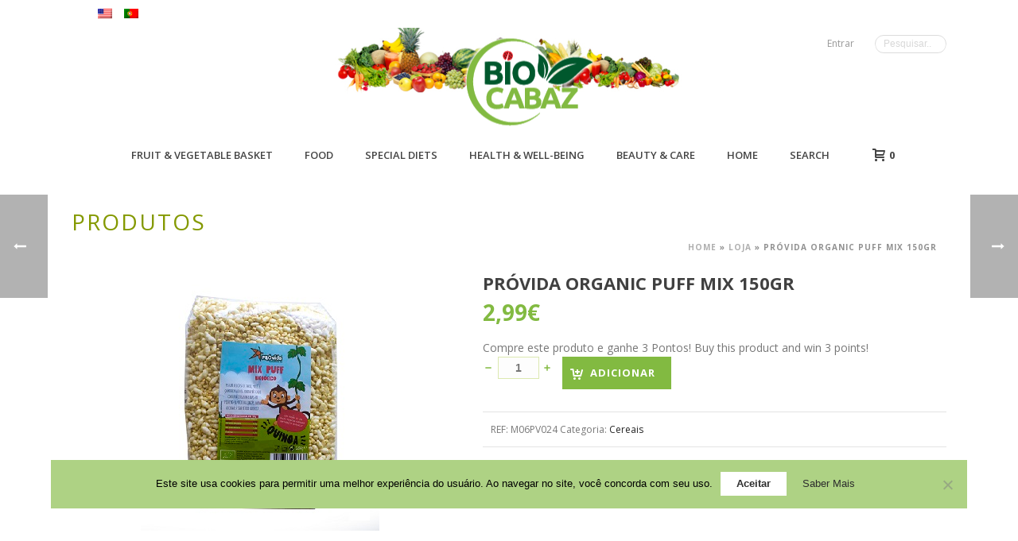

--- FILE ---
content_type: text/html; charset=UTF-8
request_url: https://www.biocabaz.pt/web/en/produto/mix-puff-bio-150grs-provida/?doing_wp_cron=1713044212.2422819137573242187500
body_size: 39495
content:
<!DOCTYPE html>
<html lang="pt-PT" >
<head>
		<meta charset="UTF-8" /><meta name="viewport" content="width=device-width, initial-scale=1.0, minimum-scale=1.0, maximum-scale=1.0, user-scalable=0" /><meta http-equiv="X-UA-Compatible" content="IE=edge,chrome=1" /><meta name="format-detection" content="telephone=no"><script type="text/javascript">var ajaxurl = "https://www.biocabaz.pt/web/wp-admin/admin-ajax.php";</script><meta name='robots' content='index, follow, max-image-preview:large, max-snippet:-1, max-video-preview:-1' />
	<style>img:is([sizes="auto" i], [sizes^="auto," i]) { contain-intrinsic-size: 3000px 1500px }</style>
	
		<style id="critical-path-css" type="text/css">
			body,html{width:100%;height:100%;margin:0;padding:0}.page-preloader{top:0;left:0;z-index:999;position:fixed;height:100%;width:100%;text-align:center}.preloader-preview-area{animation-delay:-.2s;top:50%;-ms-transform:translateY(100%);transform:translateY(100%);margin-top:10px;max-height:calc(50% - 20px);opacity:1;width:100%;text-align:center;position:absolute}.preloader-logo{max-width:90%;top:50%;-ms-transform:translateY(-100%);transform:translateY(-100%);margin:-10px auto 0 auto;max-height:calc(50% - 20px);opacity:1;position:relative}.ball-pulse>div{width:15px;height:15px;border-radius:100%;margin:2px;animation-fill-mode:both;display:inline-block;animation:ball-pulse .75s infinite cubic-bezier(.2,.68,.18,1.08)}.ball-pulse>div:nth-child(1){animation-delay:-.36s}.ball-pulse>div:nth-child(2){animation-delay:-.24s}.ball-pulse>div:nth-child(3){animation-delay:-.12s}@keyframes ball-pulse{0%{transform:scale(1);opacity:1}45%{transform:scale(.1);opacity:.7}80%{transform:scale(1);opacity:1}}.ball-clip-rotate-pulse{position:relative;-ms-transform:translateY(-15px) translateX(-10px);transform:translateY(-15px) translateX(-10px);display:inline-block}.ball-clip-rotate-pulse>div{animation-fill-mode:both;position:absolute;top:0;left:0;border-radius:100%}.ball-clip-rotate-pulse>div:first-child{height:36px;width:36px;top:7px;left:-7px;animation:ball-clip-rotate-pulse-scale 1s 0s cubic-bezier(.09,.57,.49,.9) infinite}.ball-clip-rotate-pulse>div:last-child{position:absolute;width:50px;height:50px;left:-16px;top:-2px;background:0 0;border:2px solid;animation:ball-clip-rotate-pulse-rotate 1s 0s cubic-bezier(.09,.57,.49,.9) infinite;animation-duration:1s}@keyframes ball-clip-rotate-pulse-rotate{0%{transform:rotate(0) scale(1)}50%{transform:rotate(180deg) scale(.6)}100%{transform:rotate(360deg) scale(1)}}@keyframes ball-clip-rotate-pulse-scale{30%{transform:scale(.3)}100%{transform:scale(1)}}@keyframes square-spin{25%{transform:perspective(100px) rotateX(180deg) rotateY(0)}50%{transform:perspective(100px) rotateX(180deg) rotateY(180deg)}75%{transform:perspective(100px) rotateX(0) rotateY(180deg)}100%{transform:perspective(100px) rotateX(0) rotateY(0)}}.square-spin{display:inline-block}.square-spin>div{animation-fill-mode:both;width:50px;height:50px;animation:square-spin 3s 0s cubic-bezier(.09,.57,.49,.9) infinite}.cube-transition{position:relative;-ms-transform:translate(-25px,-25px);transform:translate(-25px,-25px);display:inline-block}.cube-transition>div{animation-fill-mode:both;width:15px;height:15px;position:absolute;top:-5px;left:-5px;animation:cube-transition 1.6s 0s infinite ease-in-out}.cube-transition>div:last-child{animation-delay:-.8s}@keyframes cube-transition{25%{transform:translateX(50px) scale(.5) rotate(-90deg)}50%{transform:translate(50px,50px) rotate(-180deg)}75%{transform:translateY(50px) scale(.5) rotate(-270deg)}100%{transform:rotate(-360deg)}}.ball-scale>div{border-radius:100%;margin:2px;animation-fill-mode:both;display:inline-block;height:60px;width:60px;animation:ball-scale 1s 0s ease-in-out infinite}@keyframes ball-scale{0%{transform:scale(0)}100%{transform:scale(1);opacity:0}}.line-scale>div{animation-fill-mode:both;display:inline-block;width:5px;height:50px;border-radius:2px;margin:2px}.line-scale>div:nth-child(1){animation:line-scale 1s -.5s infinite cubic-bezier(.2,.68,.18,1.08)}.line-scale>div:nth-child(2){animation:line-scale 1s -.4s infinite cubic-bezier(.2,.68,.18,1.08)}.line-scale>div:nth-child(3){animation:line-scale 1s -.3s infinite cubic-bezier(.2,.68,.18,1.08)}.line-scale>div:nth-child(4){animation:line-scale 1s -.2s infinite cubic-bezier(.2,.68,.18,1.08)}.line-scale>div:nth-child(5){animation:line-scale 1s -.1s infinite cubic-bezier(.2,.68,.18,1.08)}@keyframes line-scale{0%{transform:scaley(1)}50%{transform:scaley(.4)}100%{transform:scaley(1)}}.ball-scale-multiple{position:relative;-ms-transform:translateY(30px);transform:translateY(30px);display:inline-block}.ball-scale-multiple>div{border-radius:100%;animation-fill-mode:both;margin:2px;position:absolute;left:-30px;top:0;opacity:0;margin:0;width:50px;height:50px;animation:ball-scale-multiple 1s 0s linear infinite}.ball-scale-multiple>div:nth-child(2){animation-delay:-.2s}.ball-scale-multiple>div:nth-child(3){animation-delay:-.2s}@keyframes ball-scale-multiple{0%{transform:scale(0);opacity:0}5%{opacity:1}100%{transform:scale(1);opacity:0}}.ball-pulse-sync{display:inline-block}.ball-pulse-sync>div{width:15px;height:15px;border-radius:100%;margin:2px;animation-fill-mode:both;display:inline-block}.ball-pulse-sync>div:nth-child(1){animation:ball-pulse-sync .6s -.21s infinite ease-in-out}.ball-pulse-sync>div:nth-child(2){animation:ball-pulse-sync .6s -.14s infinite ease-in-out}.ball-pulse-sync>div:nth-child(3){animation:ball-pulse-sync .6s -70ms infinite ease-in-out}@keyframes ball-pulse-sync{33%{transform:translateY(10px)}66%{transform:translateY(-10px)}100%{transform:translateY(0)}}.transparent-circle{display:inline-block;border-top:.5em solid rgba(255,255,255,.2);border-right:.5em solid rgba(255,255,255,.2);border-bottom:.5em solid rgba(255,255,255,.2);border-left:.5em solid #fff;transform:translateZ(0);animation:transparent-circle 1.1s infinite linear;width:50px;height:50px;border-radius:50%}.transparent-circle:after{border-radius:50%;width:10em;height:10em}@keyframes transparent-circle{0%{transform:rotate(0)}100%{transform:rotate(360deg)}}.ball-spin-fade-loader{position:relative;top:-10px;left:-10px;display:inline-block}.ball-spin-fade-loader>div{width:15px;height:15px;border-radius:100%;margin:2px;animation-fill-mode:both;position:absolute;animation:ball-spin-fade-loader 1s infinite linear}.ball-spin-fade-loader>div:nth-child(1){top:25px;left:0;animation-delay:-.84s;-webkit-animation-delay:-.84s}.ball-spin-fade-loader>div:nth-child(2){top:17.05px;left:17.05px;animation-delay:-.72s;-webkit-animation-delay:-.72s}.ball-spin-fade-loader>div:nth-child(3){top:0;left:25px;animation-delay:-.6s;-webkit-animation-delay:-.6s}.ball-spin-fade-loader>div:nth-child(4){top:-17.05px;left:17.05px;animation-delay:-.48s;-webkit-animation-delay:-.48s}.ball-spin-fade-loader>div:nth-child(5){top:-25px;left:0;animation-delay:-.36s;-webkit-animation-delay:-.36s}.ball-spin-fade-loader>div:nth-child(6){top:-17.05px;left:-17.05px;animation-delay:-.24s;-webkit-animation-delay:-.24s}.ball-spin-fade-loader>div:nth-child(7){top:0;left:-25px;animation-delay:-.12s;-webkit-animation-delay:-.12s}.ball-spin-fade-loader>div:nth-child(8){top:17.05px;left:-17.05px;animation-delay:0s;-webkit-animation-delay:0s}@keyframes ball-spin-fade-loader{50%{opacity:.3;transform:scale(.4)}100%{opacity:1;transform:scale(1)}}		</style>

		
	<!-- This site is optimized with the Yoast SEO plugin v26.3 - https://yoast.com/wordpress/plugins/seo/ -->
	<title>PRÓVIDA ORGANIC PUFF MIX 150GR - CABAZES BIOLÓGICOS</title>
	<meta name="description" content="MIX PUFF BIO 150GRS PROVIDA" />
	<link rel="canonical" href="https://biocabaz.pt/web/en/produto/mix-puff-bio-150grs-provida/" />
	<meta property="og:locale" content="pt_PT" />
	<meta property="og:locale:alternate" content="pt_PT" />
	<meta property="og:type" content="article" />
	<meta property="og:title" content="PRÓVIDA ORGANIC PUFF MIX 150GR - CABAZES BIOLÓGICOS" />
	<meta property="og:description" content="MIX PUFF BIO 150GRS PROVIDA" />
	<meta property="og:url" content="https://www.biocabaz.pt/web/en/produto/mix-puff-bio-150grs-provida/" />
	<meta property="og:site_name" content="CABAZES BIOLÓGICOS" />
	<meta property="article:modified_time" content="2023-04-15T13:56:02+00:00" />
	<meta property="og:image" content="https://www.biocabaz.pt/web/wp-conteudos/uploads/2018/12/MIX-PUFF-BIO-150GRS-PROVIDA.jpg" />
	<meta property="og:image:width" content="300" />
	<meta property="og:image:height" content="326" />
	<meta property="og:image:type" content="image/jpeg" />
	<meta name="twitter:card" content="summary_large_image" />
	<meta name="twitter:image" content="https://www.biocabaz.pt/web/wp-conteudos/uploads/2018/12/MIX-PUFF-BIO-150GRS-PROVIDA.jpg" />
	<script type="application/ld+json" class="yoast-schema-graph">{"@context":"https://schema.org","@graph":[{"@type":"WebPage","@id":"https://biocabaz.pt/web/en/produto/mix-puff-bio-150grs-provida/","url":"https://biocabaz.pt/web/en/produto/mix-puff-bio-150grs-provida/","name":"PRÓVIDA ORGANIC PUFF MIX 150GR - CABAZES BIOLÓGICOS","isPartOf":{"@id":"https://www.biocabaz.pt/web/#website"},"primaryImageOfPage":{"@id":"https://biocabaz.pt/web/en/produto/mix-puff-bio-150grs-provida/#primaryimage"},"image":{"@id":"https://biocabaz.pt/web/en/produto/mix-puff-bio-150grs-provida/#primaryimage"},"thumbnailUrl":"https://www.biocabaz.pt/web/wp-conteudos/uploads/2018/12/MIX-PUFF-BIO-150GRS-PROVIDA.jpg","datePublished":"2018-12-27T11:29:11+00:00","dateModified":"2023-04-15T13:56:02+00:00","description":"MIX PUFF BIO 150GRS PROVIDA","breadcrumb":{"@id":"https://biocabaz.pt/web/en/produto/mix-puff-bio-150grs-provida/#breadcrumb"},"inLanguage":"pt-PT","potentialAction":[{"@type":"ReadAction","target":["https://biocabaz.pt/web/en/produto/mix-puff-bio-150grs-provida/"]}]},{"@type":"ImageObject","inLanguage":"pt-PT","@id":"https://biocabaz.pt/web/en/produto/mix-puff-bio-150grs-provida/#primaryimage","url":"https://www.biocabaz.pt/web/wp-conteudos/uploads/2018/12/MIX-PUFF-BIO-150GRS-PROVIDA.jpg","contentUrl":"https://www.biocabaz.pt/web/wp-conteudos/uploads/2018/12/MIX-PUFF-BIO-150GRS-PROVIDA.jpg","width":300,"height":326,"caption":"MIX PUFF BIO 150GRS PROVIDA"},{"@type":"BreadcrumbList","@id":"https://biocabaz.pt/web/en/produto/mix-puff-bio-150grs-provida/#breadcrumb","itemListElement":[{"@type":"ListItem","position":1,"name":"Home","item":"https://www.biocabaz.pt/web/"},{"@type":"ListItem","position":2,"name":"Loja","item":"https://www.biocabaz.pt/web/shop/"},{"@type":"ListItem","position":3,"name":"PRÓVIDA ORGANIC PUFF MIX 150GR"}]},{"@type":"WebSite","@id":"https://www.biocabaz.pt/web/#website","url":"https://www.biocabaz.pt/web/","name":"CABAZES BIOLÓGICOS","description":"One+Number","potentialAction":[{"@type":"SearchAction","target":{"@type":"EntryPoint","urlTemplate":"https://www.biocabaz.pt/web/?s={search_term_string}"},"query-input":{"@type":"PropertyValueSpecification","valueRequired":true,"valueName":"search_term_string"}}],"inLanguage":"pt-PT"}]}</script>
	<!-- / Yoast SEO plugin. -->


<link rel='dns-prefetch' href='//www.biocabaz.pt' />
<link rel='dns-prefetch' href='//fonts.googleapis.com' />
<link rel="alternate" type="application/rss+xml" title="CABAZES BIOLÓGICOS &raquo; Feed" href="https://www.biocabaz.pt/web/en/feed/" />
<link rel="alternate" type="application/rss+xml" title="CABAZES BIOLÓGICOS &raquo; Comments Feed" href="https://www.biocabaz.pt/web/en/comments/feed/" />

<link rel="shortcut icon" href="https://www.biocabaz.pt/web/wp-conteudos/uploads/2016/01/LogoBiocabaz_4-135.png"  />
<script type="text/javascript">window.abb = {};php = {};window.PHP = {};PHP.ajax = "https://www.biocabaz.pt/web/wp-admin/admin-ajax.php";PHP.wp_p_id = "11297";var mk_header_parallax, mk_banner_parallax, mk_page_parallax, mk_footer_parallax, mk_body_parallax;var mk_images_dir = "https://www.biocabaz.pt/web/wp-conteudos/themes/jupiter/assets/images",mk_theme_js_path = "https://www.biocabaz.pt/web/wp-conteudos/themes/jupiter/assets/js",mk_theme_dir = "https://www.biocabaz.pt/web/wp-conteudos/themes/jupiter",mk_captcha_placeholder = "Enter Captcha",mk_captcha_invalid_txt = "Invalid. Try again.",mk_captcha_correct_txt = "Captcha correct.",mk_responsive_nav_width = 853,mk_vertical_header_back = "Back",mk_vertical_header_anim = "1",mk_check_rtl = true,mk_grid_width = 1140,mk_ajax_search_option = "toolbar",mk_preloader_bg_color = "#ffffff",mk_accent_color = "#82ba41",mk_go_to_top =  "true",mk_smooth_scroll =  "true",mk_preloader_bar_color = "#82ba41",mk_preloader_logo = "";var mk_header_parallax = false,mk_banner_parallax = false,mk_footer_parallax = false,mk_body_parallax = false,mk_no_more_posts = "No More Posts",mk_typekit_id   = "",mk_google_fonts = ["Open Sans:100italic,200italic,300italic,400italic,500italic,600italic,700italic,800italic,900italic,100,200,300,400,500,600,700,800,900"],mk_global_lazyload = true;</script><link rel='stylesheet' id='wp-block-library-css' href='https://www.biocabaz.pt/web/wp-includes/css/dist/block-library/style.min.css' type='text/css' media='all' />
<style id='wp-block-library-theme-inline-css' type='text/css'>
.wp-block-audio :where(figcaption){color:#555;font-size:13px;text-align:center}.is-dark-theme .wp-block-audio :where(figcaption){color:#ffffffa6}.wp-block-audio{margin:0 0 1em}.wp-block-code{border:1px solid #ccc;border-radius:4px;font-family:Menlo,Consolas,monaco,monospace;padding:.8em 1em}.wp-block-embed :where(figcaption){color:#555;font-size:13px;text-align:center}.is-dark-theme .wp-block-embed :where(figcaption){color:#ffffffa6}.wp-block-embed{margin:0 0 1em}.blocks-gallery-caption{color:#555;font-size:13px;text-align:center}.is-dark-theme .blocks-gallery-caption{color:#ffffffa6}:root :where(.wp-block-image figcaption){color:#555;font-size:13px;text-align:center}.is-dark-theme :root :where(.wp-block-image figcaption){color:#ffffffa6}.wp-block-image{margin:0 0 1em}.wp-block-pullquote{border-bottom:4px solid;border-top:4px solid;color:currentColor;margin-bottom:1.75em}.wp-block-pullquote cite,.wp-block-pullquote footer,.wp-block-pullquote__citation{color:currentColor;font-size:.8125em;font-style:normal;text-transform:uppercase}.wp-block-quote{border-left:.25em solid;margin:0 0 1.75em;padding-left:1em}.wp-block-quote cite,.wp-block-quote footer{color:currentColor;font-size:.8125em;font-style:normal;position:relative}.wp-block-quote:where(.has-text-align-right){border-left:none;border-right:.25em solid;padding-left:0;padding-right:1em}.wp-block-quote:where(.has-text-align-center){border:none;padding-left:0}.wp-block-quote.is-large,.wp-block-quote.is-style-large,.wp-block-quote:where(.is-style-plain){border:none}.wp-block-search .wp-block-search__label{font-weight:700}.wp-block-search__button{border:1px solid #ccc;padding:.375em .625em}:where(.wp-block-group.has-background){padding:1.25em 2.375em}.wp-block-separator.has-css-opacity{opacity:.4}.wp-block-separator{border:none;border-bottom:2px solid;margin-left:auto;margin-right:auto}.wp-block-separator.has-alpha-channel-opacity{opacity:1}.wp-block-separator:not(.is-style-wide):not(.is-style-dots){width:100px}.wp-block-separator.has-background:not(.is-style-dots){border-bottom:none;height:1px}.wp-block-separator.has-background:not(.is-style-wide):not(.is-style-dots){height:2px}.wp-block-table{margin:0 0 1em}.wp-block-table td,.wp-block-table th{word-break:normal}.wp-block-table :where(figcaption){color:#555;font-size:13px;text-align:center}.is-dark-theme .wp-block-table :where(figcaption){color:#ffffffa6}.wp-block-video :where(figcaption){color:#555;font-size:13px;text-align:center}.is-dark-theme .wp-block-video :where(figcaption){color:#ffffffa6}.wp-block-video{margin:0 0 1em}:root :where(.wp-block-template-part.has-background){margin-bottom:0;margin-top:0;padding:1.25em 2.375em}
</style>
<link rel='stylesheet' id='wc-blocks-vendors-style-css' href='https://www.biocabaz.pt/web/wp-conteudos/plugins/woocommerce/packages/woocommerce-blocks/build/wc-blocks-vendors-style.css' type='text/css' media='all' />
<link rel='stylesheet' id='wc-blocks-style-css' href='https://www.biocabaz.pt/web/wp-conteudos/plugins/woocommerce/packages/woocommerce-blocks/build/wc-blocks-style.css' type='text/css' media='all' />
<style id='classic-theme-styles-inline-css' type='text/css'>
/*! This file is auto-generated */
.wp-block-button__link{color:#fff;background-color:#32373c;border-radius:9999px;box-shadow:none;text-decoration:none;padding:calc(.667em + 2px) calc(1.333em + 2px);font-size:1.125em}.wp-block-file__button{background:#32373c;color:#fff;text-decoration:none}
</style>
<style id='global-styles-inline-css' type='text/css'>
:root{--wp--preset--aspect-ratio--square: 1;--wp--preset--aspect-ratio--4-3: 4/3;--wp--preset--aspect-ratio--3-4: 3/4;--wp--preset--aspect-ratio--3-2: 3/2;--wp--preset--aspect-ratio--2-3: 2/3;--wp--preset--aspect-ratio--16-9: 16/9;--wp--preset--aspect-ratio--9-16: 9/16;--wp--preset--color--black: #000000;--wp--preset--color--cyan-bluish-gray: #abb8c3;--wp--preset--color--white: #ffffff;--wp--preset--color--pale-pink: #f78da7;--wp--preset--color--vivid-red: #cf2e2e;--wp--preset--color--luminous-vivid-orange: #ff6900;--wp--preset--color--luminous-vivid-amber: #fcb900;--wp--preset--color--light-green-cyan: #7bdcb5;--wp--preset--color--vivid-green-cyan: #00d084;--wp--preset--color--pale-cyan-blue: #8ed1fc;--wp--preset--color--vivid-cyan-blue: #0693e3;--wp--preset--color--vivid-purple: #9b51e0;--wp--preset--gradient--vivid-cyan-blue-to-vivid-purple: linear-gradient(135deg,rgba(6,147,227,1) 0%,rgb(155,81,224) 100%);--wp--preset--gradient--light-green-cyan-to-vivid-green-cyan: linear-gradient(135deg,rgb(122,220,180) 0%,rgb(0,208,130) 100%);--wp--preset--gradient--luminous-vivid-amber-to-luminous-vivid-orange: linear-gradient(135deg,rgba(252,185,0,1) 0%,rgba(255,105,0,1) 100%);--wp--preset--gradient--luminous-vivid-orange-to-vivid-red: linear-gradient(135deg,rgba(255,105,0,1) 0%,rgb(207,46,46) 100%);--wp--preset--gradient--very-light-gray-to-cyan-bluish-gray: linear-gradient(135deg,rgb(238,238,238) 0%,rgb(169,184,195) 100%);--wp--preset--gradient--cool-to-warm-spectrum: linear-gradient(135deg,rgb(74,234,220) 0%,rgb(151,120,209) 20%,rgb(207,42,186) 40%,rgb(238,44,130) 60%,rgb(251,105,98) 80%,rgb(254,248,76) 100%);--wp--preset--gradient--blush-light-purple: linear-gradient(135deg,rgb(255,206,236) 0%,rgb(152,150,240) 100%);--wp--preset--gradient--blush-bordeaux: linear-gradient(135deg,rgb(254,205,165) 0%,rgb(254,45,45) 50%,rgb(107,0,62) 100%);--wp--preset--gradient--luminous-dusk: linear-gradient(135deg,rgb(255,203,112) 0%,rgb(199,81,192) 50%,rgb(65,88,208) 100%);--wp--preset--gradient--pale-ocean: linear-gradient(135deg,rgb(255,245,203) 0%,rgb(182,227,212) 50%,rgb(51,167,181) 100%);--wp--preset--gradient--electric-grass: linear-gradient(135deg,rgb(202,248,128) 0%,rgb(113,206,126) 100%);--wp--preset--gradient--midnight: linear-gradient(135deg,rgb(2,3,129) 0%,rgb(40,116,252) 100%);--wp--preset--font-size--small: 13px;--wp--preset--font-size--medium: 20px;--wp--preset--font-size--large: 36px;--wp--preset--font-size--x-large: 42px;--wp--preset--spacing--20: 0.44rem;--wp--preset--spacing--30: 0.67rem;--wp--preset--spacing--40: 1rem;--wp--preset--spacing--50: 1.5rem;--wp--preset--spacing--60: 2.25rem;--wp--preset--spacing--70: 3.38rem;--wp--preset--spacing--80: 5.06rem;--wp--preset--shadow--natural: 6px 6px 9px rgba(0, 0, 0, 0.2);--wp--preset--shadow--deep: 12px 12px 50px rgba(0, 0, 0, 0.4);--wp--preset--shadow--sharp: 6px 6px 0px rgba(0, 0, 0, 0.2);--wp--preset--shadow--outlined: 6px 6px 0px -3px rgba(255, 255, 255, 1), 6px 6px rgba(0, 0, 0, 1);--wp--preset--shadow--crisp: 6px 6px 0px rgba(0, 0, 0, 1);}:where(.is-layout-flex){gap: 0.5em;}:where(.is-layout-grid){gap: 0.5em;}body .is-layout-flex{display: flex;}.is-layout-flex{flex-wrap: wrap;align-items: center;}.is-layout-flex > :is(*, div){margin: 0;}body .is-layout-grid{display: grid;}.is-layout-grid > :is(*, div){margin: 0;}:where(.wp-block-columns.is-layout-flex){gap: 2em;}:where(.wp-block-columns.is-layout-grid){gap: 2em;}:where(.wp-block-post-template.is-layout-flex){gap: 1.25em;}:where(.wp-block-post-template.is-layout-grid){gap: 1.25em;}.has-black-color{color: var(--wp--preset--color--black) !important;}.has-cyan-bluish-gray-color{color: var(--wp--preset--color--cyan-bluish-gray) !important;}.has-white-color{color: var(--wp--preset--color--white) !important;}.has-pale-pink-color{color: var(--wp--preset--color--pale-pink) !important;}.has-vivid-red-color{color: var(--wp--preset--color--vivid-red) !important;}.has-luminous-vivid-orange-color{color: var(--wp--preset--color--luminous-vivid-orange) !important;}.has-luminous-vivid-amber-color{color: var(--wp--preset--color--luminous-vivid-amber) !important;}.has-light-green-cyan-color{color: var(--wp--preset--color--light-green-cyan) !important;}.has-vivid-green-cyan-color{color: var(--wp--preset--color--vivid-green-cyan) !important;}.has-pale-cyan-blue-color{color: var(--wp--preset--color--pale-cyan-blue) !important;}.has-vivid-cyan-blue-color{color: var(--wp--preset--color--vivid-cyan-blue) !important;}.has-vivid-purple-color{color: var(--wp--preset--color--vivid-purple) !important;}.has-black-background-color{background-color: var(--wp--preset--color--black) !important;}.has-cyan-bluish-gray-background-color{background-color: var(--wp--preset--color--cyan-bluish-gray) !important;}.has-white-background-color{background-color: var(--wp--preset--color--white) !important;}.has-pale-pink-background-color{background-color: var(--wp--preset--color--pale-pink) !important;}.has-vivid-red-background-color{background-color: var(--wp--preset--color--vivid-red) !important;}.has-luminous-vivid-orange-background-color{background-color: var(--wp--preset--color--luminous-vivid-orange) !important;}.has-luminous-vivid-amber-background-color{background-color: var(--wp--preset--color--luminous-vivid-amber) !important;}.has-light-green-cyan-background-color{background-color: var(--wp--preset--color--light-green-cyan) !important;}.has-vivid-green-cyan-background-color{background-color: var(--wp--preset--color--vivid-green-cyan) !important;}.has-pale-cyan-blue-background-color{background-color: var(--wp--preset--color--pale-cyan-blue) !important;}.has-vivid-cyan-blue-background-color{background-color: var(--wp--preset--color--vivid-cyan-blue) !important;}.has-vivid-purple-background-color{background-color: var(--wp--preset--color--vivid-purple) !important;}.has-black-border-color{border-color: var(--wp--preset--color--black) !important;}.has-cyan-bluish-gray-border-color{border-color: var(--wp--preset--color--cyan-bluish-gray) !important;}.has-white-border-color{border-color: var(--wp--preset--color--white) !important;}.has-pale-pink-border-color{border-color: var(--wp--preset--color--pale-pink) !important;}.has-vivid-red-border-color{border-color: var(--wp--preset--color--vivid-red) !important;}.has-luminous-vivid-orange-border-color{border-color: var(--wp--preset--color--luminous-vivid-orange) !important;}.has-luminous-vivid-amber-border-color{border-color: var(--wp--preset--color--luminous-vivid-amber) !important;}.has-light-green-cyan-border-color{border-color: var(--wp--preset--color--light-green-cyan) !important;}.has-vivid-green-cyan-border-color{border-color: var(--wp--preset--color--vivid-green-cyan) !important;}.has-pale-cyan-blue-border-color{border-color: var(--wp--preset--color--pale-cyan-blue) !important;}.has-vivid-cyan-blue-border-color{border-color: var(--wp--preset--color--vivid-cyan-blue) !important;}.has-vivid-purple-border-color{border-color: var(--wp--preset--color--vivid-purple) !important;}.has-vivid-cyan-blue-to-vivid-purple-gradient-background{background: var(--wp--preset--gradient--vivid-cyan-blue-to-vivid-purple) !important;}.has-light-green-cyan-to-vivid-green-cyan-gradient-background{background: var(--wp--preset--gradient--light-green-cyan-to-vivid-green-cyan) !important;}.has-luminous-vivid-amber-to-luminous-vivid-orange-gradient-background{background: var(--wp--preset--gradient--luminous-vivid-amber-to-luminous-vivid-orange) !important;}.has-luminous-vivid-orange-to-vivid-red-gradient-background{background: var(--wp--preset--gradient--luminous-vivid-orange-to-vivid-red) !important;}.has-very-light-gray-to-cyan-bluish-gray-gradient-background{background: var(--wp--preset--gradient--very-light-gray-to-cyan-bluish-gray) !important;}.has-cool-to-warm-spectrum-gradient-background{background: var(--wp--preset--gradient--cool-to-warm-spectrum) !important;}.has-blush-light-purple-gradient-background{background: var(--wp--preset--gradient--blush-light-purple) !important;}.has-blush-bordeaux-gradient-background{background: var(--wp--preset--gradient--blush-bordeaux) !important;}.has-luminous-dusk-gradient-background{background: var(--wp--preset--gradient--luminous-dusk) !important;}.has-pale-ocean-gradient-background{background: var(--wp--preset--gradient--pale-ocean) !important;}.has-electric-grass-gradient-background{background: var(--wp--preset--gradient--electric-grass) !important;}.has-midnight-gradient-background{background: var(--wp--preset--gradient--midnight) !important;}.has-small-font-size{font-size: var(--wp--preset--font-size--small) !important;}.has-medium-font-size{font-size: var(--wp--preset--font-size--medium) !important;}.has-large-font-size{font-size: var(--wp--preset--font-size--large) !important;}.has-x-large-font-size{font-size: var(--wp--preset--font-size--x-large) !important;}
:where(.wp-block-post-template.is-layout-flex){gap: 1.25em;}:where(.wp-block-post-template.is-layout-grid){gap: 1.25em;}
:where(.wp-block-columns.is-layout-flex){gap: 2em;}:where(.wp-block-columns.is-layout-grid){gap: 2em;}
:root :where(.wp-block-pullquote){font-size: 1.5em;line-height: 1.6;}
</style>
<link rel='stylesheet' id='cookie-notice-front-css' href='https://www.biocabaz.pt/web/wp-conteudos/plugins/cookie-notice/css/front.min.css' type='text/css' media='all' />
<link rel='stylesheet' id='dashicons-css' href='https://www.biocabaz.pt/web/wp-includes/css/dashicons.min.css' type='text/css' media='all' />
<link rel='stylesheet' id='egoi-for-wp-css' href='https://www.biocabaz.pt/web/wp-conteudos/plugins/smart-marketing-for-wp/public/css/egoi-for-wp-public.css' type='text/css' media='' />
<link rel='stylesheet' id='userpro_google_font-css' href='https://fonts.googleapis.com/css?family=Open+Sans%3A400%2C400italic%2C700%2C700italic%2C300italic%2C300' type='text/css' media='all' />
<link rel='stylesheet' id='userpro_skin_min-css' href='https://www.biocabaz.pt/web/wp-conteudos/plugins/userpro/skins/pure/style.css' type='text/css' media='all' />
<link rel='stylesheet' id='up_fontawesome-css' href='https://www.biocabaz.pt/web/wp-conteudos/plugins/userpro/css/up-fontawesome.css' type='text/css' media='all' />
<link rel='stylesheet' id='up_timeline_css-css' href='https://www.biocabaz.pt/web/wp-conteudos/plugins/userpro/addons/timeline/assets/css/timeline.css' type='text/css' media='all' />
<link rel='stylesheet' id='woo-keyinvoice-integration-css' href='https://www.biocabaz.pt/web/wp-conteudos/plugins/woo-keyinvoice-integration/public/css/woo-keyinvoice-integration-public.css' type='text/css' media='all' />
<link rel='stylesheet' id='photoswipe-css' href='https://www.biocabaz.pt/web/wp-conteudos/plugins/woocommerce/assets/css/photoswipe/photoswipe.min.css' type='text/css' media='all' />
<link rel='stylesheet' id='photoswipe-default-skin-css' href='https://www.biocabaz.pt/web/wp-conteudos/plugins/woocommerce/assets/css/photoswipe/default-skin/default-skin.min.css' type='text/css' media='all' />
<link rel='stylesheet' id='woocommerce-override-css' href='https://www.biocabaz.pt/web/wp-conteudos/themes/jupiter/assets/stylesheet/plugins/min/woocommerce.css' type='text/css' media='all' />
<style id='woocommerce-inline-inline-css' type='text/css'>
.woocommerce form .form-row .required { visibility: visible; }
</style>
<link rel='stylesheet' id='wpm-main-css' href='//www.biocabaz.pt/web/wp-conteudos/plugins/wp-multilang/assets/styles/main.min.css' type='text/css' media='all' />
<link rel='stylesheet' id='theme-styles-css' href='https://www.biocabaz.pt/web/wp-conteudos/themes/jupiter/assets/stylesheet/min/full-styles.6.5.1.css' type='text/css' media='all' />
<style id='theme-styles-inline-css' type='text/css'>

			#wpadminbar {
				-webkit-backface-visibility: hidden;
				backface-visibility: hidden;
				-webkit-perspective: 1000;
				-ms-perspective: 1000;
				perspective: 1000;
				-webkit-transform: translateZ(0px);
				-ms-transform: translateZ(0px);
				transform: translateZ(0px);
			}
			@media screen and (max-width: 600px) {
				#wpadminbar {
					position: fixed !important;
				}
			}
		
body { background-color:#fff; } .hb-custom-header #mk-page-introduce, .mk-header { background-size:cover;-webkit-background-size:cover;-moz-background-size:cover; } .hb-custom-header > div, .mk-header-bg { background-color:#fff;background-image:url(https://www.biocabaz.pt/web/wp-conteudos/uploads/2016/02/img-topo-2.jpg);background-repeat:no-repeat;background-position:center bottom; } .mk-classic-nav-bg { background-color:#fff;background-image:url(https://www.biocabaz.pt/web/wp-conteudos/uploads/2016/02/img-topo-2.jpg);background-repeat:no-repeat;background-position:center bottom; } .master-holder-bg { background-color:#fff; } #mk-footer { background-color:#3d4045; } #mk-boxed-layout { -webkit-box-shadow:0 0 0px rgba(0, 0, 0, 0); -moz-box-shadow:0 0 0px rgba(0, 0, 0, 0); box-shadow:0 0 0px rgba(0, 0, 0, 0); } .mk-news-tab .mk-tabs-tabs .is-active a, .mk-fancy-title.pattern-style span, .mk-fancy-title.pattern-style.color-gradient span:after, .page-bg-color { background-color:#fff; } .page-title { font-size:28px; color:#849900; text-transform:uppercase; font-weight:400; letter-spacing:2px; } .page-subtitle { font-size:14px; line-height:100%; color:#a3a3a3; font-size:14px; text-transform:none; } .header-style-1 .mk-header-padding-wrapper, .header-style-2 .mk-header-padding-wrapper, .header-style-3 .mk-header-padding-wrapper { padding-top:221px; } .mk-process-steps[max-width~="950px"] ul::before { display:none !important; } .mk-process-steps[max-width~="950px"] li { margin-bottom:30px !important; width:100% !important; text-align:center; } .mk-event-countdown-ul[max-width~="750px"] li { width:90%; display:block; margin:0 auto 15px; } .compose-mode .vc_element-name .vc_btn-content { height:auto !important; } body { font-family:Open Sans } @font-face { font-family:'star'; src:url('https://www.biocabaz.pt/web/wp-conteudos/themes/jupiter/assets/stylesheet/fonts/star/font.eot'); src:url('https://www.biocabaz.pt/web/wp-conteudos/themes/jupiter/assets/stylesheet/fonts/star/font.eot?#iefix') format('embedded-opentype'), url('https://www.biocabaz.pt/web/wp-conteudos/themes/jupiter/assets/stylesheet/fonts/star/font.woff') format('woff'), url('https://www.biocabaz.pt/web/wp-conteudos/themes/jupiter/assets/stylesheet/fonts/star/font.ttf') format('truetype'), url('https://www.biocabaz.pt/web/wp-conteudos/themes/jupiter/assets/stylesheet/fonts/star/font.svg#star') format('svg'); font-weight:normal; font-style:normal; } @font-face { font-family:'WooCommerce'; src:url('https://www.biocabaz.pt/web/wp-conteudos/themes/jupiter/assets/stylesheet/fonts/woocommerce/font.eot'); src:url('https://www.biocabaz.pt/web/wp-conteudos/themes/jupiter/assets/stylesheet/fonts/woocommerce/font.eot?#iefix') format('embedded-opentype'), url('https://www.biocabaz.pt/web/wp-conteudos/themes/jupiter/assets/stylesheet/fonts/woocommerce/font.woff') format('woff'), url('https://www.biocabaz.pt/web/wp-conteudos/themes/jupiter/assets/stylesheet/fonts/woocommerce/font.ttf') format('truetype'), url('https://www.biocabaz.pt/web/wp-conteudos/themes/jupiter/assets/stylesheet/fonts/woocommerce/font.svg#WooCommerce') format('svg'); font-weight:normal; font-style:normal; } .wpm-language-switcher li.active span{ font-weight:800; color:#114835 !important; } .wpm-language-switcher span{ color:#0e896b !important; font-size:13px; } ul.switcher-list li { margin-left:16px; margin-top:2px; } ul.switcher-list li { display:inline; float:right; } #menu-menu-topo > li.menu-item > a.menu-item-link { padding-left:15px !important; padding-right:15px !important; } form.responsive-searchform { display:none !important; } .pesquisa_mobile{ display:none; } @media(max-width:850px){ .pesquisa_mobile{ display:block; } .mk-header-search { display:none; } .mk-header-bg { background-image:none; } .hb-custom-header #mk-page-introduce, .mk-header { min-height:140px !important; } .hb-custom-header > div, .mk-header-bg { visibility:hidden; } } .mk-header-holder { width:100%; position:relative !important; } .quantity.buttons_added .minus:not(.min), .quantity.buttons_added input.plus { display:none; } .header-style-1 .mk-header-padding-wrapper, .header-style-2 .mk-header-padding-wrapper, .header-style-3 .mk-header-padding-wrapper{ display:none; } .hb-custom-header #mk-page-introduce, .mk-header { background-size:cover; -webkit-background-size:cover; -moz-background-size:cover; min-height:220px; } .header-style-1.header-align-left.boxed-header .mk-header-right { display:none; } .hb-custom-header > div, .mk-header-bg { background-color:#fff; background-image:url(https://www.biocabaz.pt/web/wp-conteudos/uploads/2020/04/screenshot-2020-04-20-at-01.06.58.png); background-repeat:no-repeat; background-position:center -20px; background-size:35%; } .mk-product-loop.compact-layout .product-title { font-size:12px!important; line-height:18px; padding-right:0px; margin-bottom:5px; letter-spacing:1px; } .quantity input { pointer-events:none !important; height:30px !important; } .mk-header-subscribe, .mk-login-register { width:100px !important; } a.mk-button.mk-button--outline-dimension.mk-button--size-medium.cart-widget-btn { background-color:#444; color:#fff; } a.mk-button.mk-button--flat-dimension.mk-button--size-medium.checkout { background-color:#82ba41 !important; color:#fff; } .cart_item .td-quantity-button { display:block !important; } .mk-product-loop .quantity { position:absolute !important; right:0px; bottom:10px; width:70px; } .mk-grid { max-width:1140px !important; } .product img.wp-post-image { max-height:400px; width:auto !important; display:block; margin-right:auto; margin-left:auto; } .term-peixaria .page-subtitle{ display:none; }
</style>
<link rel='stylesheet' id='mkhb-render-css' href='https://www.biocabaz.pt/web/wp-conteudos/themes/jupiter/header-builder/includes/assets/css/mkhb-render.css' type='text/css' media='all' />
<link rel='stylesheet' id='mkhb-row-css' href='https://www.biocabaz.pt/web/wp-conteudos/themes/jupiter/header-builder/includes/assets/css/mkhb-row.css' type='text/css' media='all' />
<link rel='stylesheet' id='mkhb-column-css' href='https://www.biocabaz.pt/web/wp-conteudos/themes/jupiter/header-builder/includes/assets/css/mkhb-column.css' type='text/css' media='all' />
<link rel='stylesheet' id='dhvc-form-font-awesome-css' href='https://www.biocabaz.pt/web/wp-conteudos/plugins/dhvc-form/assets/fonts/font-awesome/css/font-awesome.min.css' type='text/css' media='all' />
<link rel='stylesheet' id='dhvc-form-css' href='https://www.biocabaz.pt/web/wp-conteudos/plugins/dhvc-form/assets/css/style.css' type='text/css' media='all' />
<link rel='stylesheet' id='theme-options-css' href='https://www.biocabaz.pt/web/wp-conteudos/uploads/mk_assets/theme-options-production-1767375313.css' type='text/css' media='all' />
<link rel='stylesheet' id='jupiter-donut-shortcodes-css' href='https://www.biocabaz.pt/web/wp-conteudos/plugins/jupiter-donut/assets/css/shortcodes-styles.min.css' type='text/css' media='all' />
<link rel='stylesheet' id='mk-style-css' href='https://www.biocabaz.pt/web/wp-conteudos/themes/jupiter-child/style.css' type='text/css' media='all' />
<link rel='stylesheet' id='wc-bundle-style-css' href='https://www.biocabaz.pt/web/wp-conteudos/plugins/woocommerce-product-bundles/assets/css/frontend/woocommerce.css' type='text/css' media='all' />
<script type="text/javascript" id="canvas-loader-js-extra">
/* <![CDATA[ */
var egoi_config_ajax_object_core = {"ajax_url":"https:\/\/www.biocabaz.pt\/web\/wp-admin\/admin-ajax.php","ajax_nonce":"1602b4be0e"};
/* ]]> */
</script>
<script type="text/javascript" src="https://www.biocabaz.pt/web/wp-conteudos/plugins/smart-marketing-for-wp/admin/js/egoi-for-wp-canvas.js" id="canvas-loader-js"></script>
<script type="text/javascript" src="https://www.biocabaz.pt/web/wp-includes/js/jquery/jquery.min.js" id="jquery-core-js"></script>
<script type="text/javascript" src="https://www.biocabaz.pt/web/wp-includes/js/jquery/jquery-migrate.min.js" id="jquery-migrate-js"></script>
<script type="text/javascript" data-noptimize='' data-no-minify='' src="https://www.biocabaz.pt/web/wp-conteudos/themes/jupiter/assets/js/plugins/wp-enqueue/webfontloader.js" id="mk-webfontloader-js"></script>
<script type="text/javascript" id="mk-webfontloader-js-after">
/* <![CDATA[ */
WebFontConfig = {
	timeout: 2000
}

if ( mk_typekit_id.length > 0 ) {
	WebFontConfig.typekit = {
		id: mk_typekit_id
	}
}

if ( mk_google_fonts.length > 0 ) {
	WebFontConfig.google = {
		families:  mk_google_fonts
	}
}

if ( (mk_google_fonts.length > 0 || mk_typekit_id.length > 0) && navigator.userAgent.indexOf("Speed Insights") == -1) {
	WebFont.load( WebFontConfig );
}
		
/* ]]> */
</script>
<script type="text/javascript" id="cookie-notice-front-js-before">
/* <![CDATA[ */
var cnArgs = {"ajaxUrl":"https:\/\/www.biocabaz.pt\/web\/wp-admin\/admin-ajax.php","nonce":"a5496a4bd4","hideEffect":"none","position":"bottom","onScroll":false,"onScrollOffset":100,"onClick":false,"cookieName":"cookie_notice_accepted","cookieTime":31536000,"cookieTimeRejected":2592000,"globalCookie":false,"redirection":false,"cache":true,"revokeCookies":false,"revokeCookiesOpt":"automatic"};
/* ]]> */
</script>
<script type="text/javascript" src="https://www.biocabaz.pt/web/wp-conteudos/plugins/cookie-notice/js/front.min.js" id="cookie-notice-front-js"></script>
<script type="text/javascript" src="https://www.biocabaz.pt/web/wp-conteudos/plugins/woo-keyinvoice-integration/public/js/woo-keyinvoice-integration-public.js" id="woo-keyinvoice-integration-js"></script>
<script type="text/javascript" src="https://www.biocabaz.pt/web/wp-conteudos/plugins/woocommerce/assets/js/jquery-blockui/jquery.blockUI.min.js" id="jquery-blockui-js"></script>
<script type="text/javascript" id="wc-add-to-cart-js-extra">
/* <![CDATA[ */
var wc_add_to_cart_params = {"ajax_url":"\/web\/wp-admin\/admin-ajax.php","wc_ajax_url":"\/web\/en\/?wc-ajax=%%endpoint%%","i18n_view_cart":"Ver carrinho","cart_url":"https:\/\/www.biocabaz.pt\/web\/en\/cart\/","is_cart":"","cart_redirect_after_add":"no"};
/* ]]> */
</script>
<script type="text/javascript" src="https://www.biocabaz.pt/web/wp-conteudos/plugins/woocommerce/assets/js/frontend/add-to-cart.min.js" id="wc-add-to-cart-js"></script>
<script type="text/javascript" src="https://www.biocabaz.pt/web/wp-conteudos/plugins/js_composer_theme/assets/js/vendors/woocommerce-add-to-cart.js" id="vc_woocommerce-add-to-cart-js-js"></script>
<script type="text/javascript" src="https://www.biocabaz.pt/web/wp-includes/js/dist/hooks.min.js" id="wp-hooks-js"></script>
<script type="text/javascript" id="wpm-js-extra">
/* <![CDATA[ */
var wpm = {"ajax_url":"https:\/\/www.biocabaz.pt\/web\/wp-admin\/admin-ajax.php","root":"https:\/\/www.biocabaz.pt\/web\/en\/wp-json\/","nonce_wp_rest":"3304a122a7","nonce_ajax":"7aa0edd86e"};
/* ]]> */
</script>
<script type="text/javascript" src="https://www.biocabaz.pt/web/wp-conteudos/plugins/woocommerce-google-adwords-conversion-tracking-tag/js/public/wpm-public.p1.min.js" id="wpm-js"></script>
<script type="text/javascript" src="https://www.biocabaz.pt/web/wp-conteudos/themes/jupiter/framework/includes/woocommerce-quantity-increment/assets/js/wc-quantity-increment.min.js" id="wcqi-js-js"></script>
<script type="text/javascript" src="https://www.biocabaz.pt/web/wp-conteudos/themes/jupiter/framework/includes/woocommerce-quantity-increment/assets/js/lib/number-polyfill.min.js" id="wcqi-number-polyfill-js"></script>
<script type="text/javascript" id="userpro_sc-js-extra">
/* <![CDATA[ */
var up_social_ajax  = {"ajaxurl":"https:\/\/www.biocabaz.pt\/web\/wp-admin\/admin-ajax.php","security":"34f4c09483","data":{"is_user_logged_in":false}};
/* ]]> */
</script>
<script type="text/javascript" src="https://www.biocabaz.pt/web/wp-conteudos/plugins/userpro/addons/social/scripts/userpro-social.js" id="userpro_sc-js"></script>
<script type="text/javascript" src="https://www.biocabaz.pt/web/wp-conteudos/plugins/userpro/scripts/userpro.encrypt.js" id="userpro_encrypt_js-js"></script>
<link rel="https://api.w.org/" href="https://www.biocabaz.pt/web/en/wp-json/" /><link rel="alternate" title="JSON" type="application/json" href="https://www.biocabaz.pt/web/en/wp-json/wp/v2/product/11297" /><link rel="EditURI" type="application/rsd+xml" title="RSD" href="https://www.biocabaz.pt/web/xmlrpc.php?rsd" />
<meta name="generator" content="WordPress 6.7.2" />
<meta name="generator" content="WooCommerce 7.2.2" />
<link rel='shortlink' href='https://www.biocabaz.pt/web/en/?p=11297' />
<link rel="alternate" title="oEmbed (JSON)" type="application/json+oembed" href="https://www.biocabaz.pt/web/en/wp-json/oembed/1.0/embed?url=https%3A%2F%2Fwww.biocabaz.pt%2Fweb%2Fen%2Fproduto%2Fmix-puff-bio-150grs-provida%2F" />
<link rel="alternate" title="oEmbed (XML)" type="text/xml+oembed" href="https://www.biocabaz.pt/web/en/wp-json/oembed/1.0/embed?url=https%3A%2F%2Fwww.biocabaz.pt%2Fweb%2Fen%2Fproduto%2Fmix-puff-bio-150grs-provida%2F&#038;format=xml" />
<!-- Google Tag Manager -->
<script>(function(w,d,s,l,i){w[l]=w[l]||[];w[l].push({'gtm.start':
new Date().getTime(),event:'gtm.js'});var f=d.getElementsByTagName(s)[0],
j=d.createElement(s),dl=l!='dataLayer'?'&l='+l:'';j.async=true;j.src=
'https://www.googletagmanager.com/gtm.js?id='+i+dl;f.parentNode.insertBefore(j,f);
})(window,document,'script','dataLayer','GTM-5RJD2JD');</script>
<!-- End Google Tag Manager -->

<!-- Connected Sites -->
<script>
if(window._mtmReady){ 
 console.error('Connected sites script already loaded. You might have it dupplicated.'); 
} else { 
window._mtmReady=true; 
var _mtm = window._mtm = window._mtm || [];
_mtm.push({'mtm.startTime': (new Date().getTime()), 'event': 'mtm.Start'});
var d=document, g=d.createElement('script'), s=d.getElementsByTagName('script')[0];
g.async=true; g.src='https://egoi.site/1085996_www.biocabaz.pt.js'; 
s.parentNode.insertBefore(g,s);
}
</script>
<!-- End Connected Sites -->

<style>
.hidden{ display:none !important;
	}
	
.quantity input {
    pointer-events: none !important;
}
	/*
body{
display:none;	
}*/
.single-product .description p {
padding:5px 0;
}
.single-product .description_tab {
   display:none !important;
}
div.fadeMe {
  opacity:    0.7; 
  background: #000; 
  width:      100%;
  height:     100%; 
  z-index:    10000000;
  top:        0; 
  left:       0; 
  position:   fixed; 
	display:none;
}
.cssload-fond {
    margin-top: 100%;
}
.cssload-container-general
{
	animation:cssload-animball_two 1.15s infinite;
		-o-animation:cssload-animball_two 1.15s infinite;
		-ms-animation:cssload-animball_two 1.15s infinite;
		-webkit-animation:cssload-animball_two 1.15s infinite;
		-moz-animation:cssload-animball_two 1.15s infinite;
	width:43px; height:43px;
}
.cssload-internal
{
	width:43px; height:43px; position:absolute;
}
.cssload-ballcolor
{
	width: 19px;
	height: 19px;
	border-radius: 50%;
}
.cssload-ball_1, .cssload-ball_2, .cssload-ball_3, .cssload-ball_4
{
	position: absolute;
	animation:cssload-animball_one 1.15s infinite ease;
		-o-animation:cssload-animball_one 1.15s infinite ease;
		-ms-animation:cssload-animball_one 1.15s infinite ease;
		-webkit-animation:cssload-animball_one 1.15s infinite ease;
		-moz-animation:cssload-animball_one 1.15s infinite ease;
}
.cssload-ball_1
{
	background-color:rgb(137,237,135);
	top:0; left:0;
}
.cssload-ball_2
{
	background-color:rgb(164,216,163);
	top:0; left:23px;
}
.cssload-ball_3
{
	background-color:rgb(141,221,201);
	top:23px; left:0;
}
.cssload-ball_4
{
	background-color:rgb(104,185,165);
	top:23px; left:23px;
}




@keyframes cssload-animball_one
{
	0%{ position: absolute;}
	50%{top:12px; left:12px; position: absolute;opacity:0.5;}
	100%{ position: absolute;}
}

@-o-keyframes cssload-animball_one
{
	0%{ position: absolute;}
	50%{top:12px; left:12px; position: absolute;opacity:0.5;}
	100%{ position: absolute;}
}

@-ms-keyframes cssload-animball_one
{
	0%{ position: absolute;}
	50%{top:12px; left:12px; position: absolute;opacity:0.5;}
	100%{ position: absolute;}
}

@-webkit-keyframes cssload-animball_one
{
	0%{ position: absolute;}
	50%{top:12px; left:12px; position: absolute;opacity:0.5;}
	100%{ position: absolute;}
}

@-moz-keyframes cssload-animball_one
{
	0%{ position: absolute;}
	50%{top:12px; left:12px; position: absolute;opacity:0.5;}
	100%{ position: absolute;}
}

@keyframes cssload-animball_two
{
	0%{transform:rotate(0deg) scale(1);}
	50%{transform:rotate(360deg) scale(1.3);}
	100%{transform:rotate(720deg) scale(1);}
}

@-o-keyframes cssload-animball_two
{
	0%{-o-transform:rotate(0deg) scale(1);}
	50%{-o-transform:rotate(360deg) scale(1.3);}
	100%{-o-transform:rotate(720deg) scale(1);}
}

@-ms-keyframes cssload-animball_two
{
	0%{-ms-transform:rotate(0deg) scale(1);}
	50%{-ms-transform:rotate(360deg) scale(1.3);}
	100%{-ms-transform:rotate(720deg) scale(1);}
}

@-webkit-keyframes cssload-animball_two
{
	0%{-webkit-transform:rotate(0deg) scale(1);}
	50%{-webkit-transform:rotate(360deg) scale(1.3);}
	100%{-webkit-transform:rotate(720deg) scale(1);}
}

@-moz-keyframes cssload-animball_two
{
	0%{-moz-transform:rotate(0deg) scale(1);}
	50%{-moz-transform:rotate(360deg) scale(1.3);}
	100%{-moz-transform:rotate(720deg) scale(1);}
}





 /*form .shop_table tr:nth-last-child(2) .remove {
	display:none!important;
}
form .shop_table tr:nth-last-child(2) .quantity input {
	pointer-events:none;
}


body{
display:none;
}*/
a.mylinkback {
    font-weight: bold;
    /* text-decoration: underline; */
    top: 2px !important;
    position: relative;
}
.mk-quick-contact-wrapper{
display:none;
}
.mlab-modal-dialog {
    width: 100% !important;
    max-width: 600px;

}
.mlab-modal-footer {
    display: none;
}

.mlab-modal-body {}

.mlab-modal-body {
    padding: 0px !important;
}

.mlab-modal-header *,.mlab-modal-body * {
    font-size: 16px;
    text-align: center;
}

.mlab-modal-body img {
    width: 100%;
height:auto !important;
}

.mlab-modal-content {
    background-color: #ffffff !important;
}

.mlab-modal-header {
    border-bottom: 0px solid #e5e5e5 !important;
}
	
	
	
.userpro-field-source_analitics {
    position: absolute;
    visibility: hidden;
}


.logo_verde2 {
  left: 84px;
  position: absolute;
  top: 0;
}
.logo_verde img{
  border-radius: 3px;

}

#text-2 {
    position: absolute;
    width: 200px;
}
.logo_verde2 img {
  border-radius: 3px;
}

.product_cabaz_list .mk-message-box {
  position: absolute !important;
  top: -25px;
  width: 600px !important;
  z-index: 10000;
}
.product_cabaz_list .mk-product-image {
  margin-bottom: 10px !important;
  width: 100% !important;
}
.product_cabaz_list .selector .meta, .product_cabaz_list .related{
display:none !important;
}
.product_cabaz_list .mk-product-details {
  width: 100% !important;
float:none !important;
}


.page-title {
  margin-bottom: 0px !important;
}

#theme-page .theme-page-wrapper .theme-content {
  padding-top: 0px !important;
}

.mk-shop-header {
  margin-bottom: 0px !important;
  margin-top: 0px !important;
}


#mk-breadcrumbs .mk-breadcrumbs-inner {
 
  padding-bottom: 0px !important;
  
}

.woos_layout1 .woos_media {
    width: auto;
    height: 110px;
}

.related {
  display: inline-block !important;
width: 100% !important;
}

.woo_slider_novidades .woos_media img {
  max-height: 100px !important;
  width: auto !important;
  min-height: 100px !important;
}

#destaque_cabaz {
  background-size: contain;
  background-repeat: no-repeat;
}

 .mk-product-holder {
	height:250px!important;
	overflow:hidden;
}

.mk-product-details .quantity {
	width:60px;
	margin-top:4px!important;
}

.pagenav-top {
	background-color:#fff!important;
	text-align:center;
}

.product_cabaz_list .mk-woocommerce-main-image a img{
 margin-left:0px !important;
  max-width: 300px !important;
  padding-left: 0px !important;
 
}
.mk-woocommerce-main-image a img,.pagenav-image img {
	margin-left:auto;
	margin-right:auto;
	max-height:400px !important;
	max-width:370px !important;
	width:auto!important;
	padding-left:10px;
	padding-right:10px;
}

.cart_item .td-quantity-button {
	display:none;
}

.product-loop-thumb .product-item-footer {
	overflow:visible!important;
}

.product-loop-thumb .product-link {
	text-align:center!important;
}

.mk-toolbar-holder > .shopping-cart-header {
	height:30px!important;
	line-height:20px;
	z-index:1000;
margin-top:6px !important;

}

.mini_cart_item .remove {
	top:20px!important;
}

.size-shop_thumbnail {
	max-height:50px!important;
	max-width:50px!important;
	width:auto!important;
}

#billing_postcode_field,#shipping_postcode_field {
	float:left!important;
}

.mk-product.style-default .description {
	margin-bottom:10px;
}
.bundled_product_excerpt p {
  font-size: 10px !important;
  margin-bottom: 0 !important;
  margin-top: -10px !important;
}
.bundled_product_summary .bundled_product_images {
  margin-left: -65px !important;
}

.bundled_product_image img {
  max-height: 25px !important;
  width: auto !important;
}

.bundled_product .details {
	margin-top:5px!important;
}

.bundled_product .details h4 {
	font-size:12px;
}

.bundled_product_image {
	min-width:60px;
	text-align:center;
}

.bundled_product:last-child {
	margin-bottom:20px!important;
}

.bundled_product_summary {
  padding-bottom: 0px !important;
  padding-left: 50px !important;
}

.sub-menu {
	margin-top:-0px!important;
}

.product-loop-thumb .product-loop-image {
	margin-left:auto!important;
	margin-right:auto!important;
	max-height:150px;
	min-height:150px;
	position:relative;
	width:auto!important;
}

.product-item-footer .quantity {
	bottom:-66px;
	height:32px;
	position:absolute;
	right:9px;
	width:57px;
}

.product-item-footer .quantity input,.mk-product-details .quantity input {
	height:30px!important;
	width:40px!important;
}

.product-quantity .quantity input {
	float:none!important;
}
.payment_box .hide{
display:none !important;
}
@media (max-width: 800px) {
	.sub-menu {
		margin-top:0!important;
	}
.mlab-modal-dialog {
   
margin-left:0px !important;
}
}
#tab-description h4{
display:none !important; 
}

@media (max-width:768px) {
	 .mk-header-login {
	width: 40% !important;
	
}
#mc4wp_form_widget-2 div {
  float:left;
}
@media (max-width:600px) {
 .single-product #theme-page  .description_tab {
   display:none !important;
}
}
}
	
html:lang(pt-PT) .pontos-en{ 
    display:none;
}
html:lang(en-US) .pontos-pt{ 
    display:none;
}	
</style>    <script type="text/javascript">
        var userpro_ajax_url = 'https://www.biocabaz.pt/web/wp-admin/admin-ajax.php';
        var dateformat = 'dd-mm-yy';
    </script>
    <link rel="alternate" hreflang="en-us" href="https://www.biocabaz.pt/web/en/produto/mix-puff-bio-150grs-provida/?doing_wp_cron=1713044212.2422819137573242187500"/>
<link rel="alternate" hreflang="x-default" href="https://www.biocabaz.pt/web/produto/mix-puff-bio-150grs-provida/?doing_wp_cron=1713044212.2422819137573242187500"/>
<link rel="alternate" hreflang="pt-pt" href="https://www.biocabaz.pt/web/produto/mix-puff-bio-150grs-provida/?doing_wp_cron=1713044212.2422819137573242187500"/>
<meta itemprop="author" content="Nuno Gonçalves" /><meta itemprop="datePublished" content="" /><meta itemprop="dateModified" content="" /><meta itemprop="publisher" content="CABAZES BIOLÓGICOS" /><script> var isTest = false; </script>	<noscript><style>.woocommerce-product-gallery{ opacity: 1 !important; }</style></noscript>
	
<!-- START Pixel Manager for WooCommerce -->
		<script>
			(window.wpmDataLayer = window.wpmDataLayer || {}).products = window.wpmDataLayer.products || {};
			window.wpmDataLayer.products                               = Object.assign(window.wpmDataLayer.products, {"11281":{"id":"11281","sku":"M06PV016","price":4.99,"brand":"","quantity":1,"dyn_r_ids":{"post_id":"11281","sku":"M06PV016","gpf":"woocommerce_gpf_11281","gla":"gla_11281"},"is_variable":false,"type":"simple","name":"BARNHOUSE - KRUNCHY SUN ORGANIC APPLE AND CINNAMON GRANOLA","category":["Cereais"],"is_variation":false},"11273":{"id":"11273","sku":"M06PV012","price":2.5,"brand":"","quantity":1,"dyn_r_ids":{"post_id":"11273","sku":"M06PV012","gpf":"woocommerce_gpf_11273","gla":"gla_11273"},"is_variable":false,"type":"simple","name":"PR\u00d3VIDA ORGANIC PUFFED BROWN RICE 150GR","category":["Cereais"],"is_variation":false},"9903":{"id":"9903","sku":"M06PV005","price":3.99,"brand":"","quantity":1,"dyn_r_ids":{"post_id":"9903","sku":"M06PV005","gpf":"woocommerce_gpf_9903","gla":"gla_9903"},"is_variable":false,"type":"simple","name":"ORGANIC WHOLEGRAIN BUCKWHEAT FLAKES 400GR","category":["Cereais"],"is_variation":false},"9901":{"id":"9901","sku":"M06PV004","price":2.85,"brand":"","quantity":1,"dyn_r_ids":{"post_id":"9901","sku":"M06PV004","gpf":"woocommerce_gpf_9901","gla":"gla_9901"},"is_variable":false,"type":"simple","name":"ORGANIC WHOLEGRAIN SPELT FLAKES 400GR","category":["Cereais"],"is_variation":false},"9896":{"id":"9896","sku":"M06PV002","price":1.75,"brand":"","quantity":1,"dyn_r_ids":{"post_id":"9896","sku":"M06PV002","gpf":"woocommerce_gpf_9896","gla":"gla_9896"},"is_variable":false,"type":"simple","name":"FLOCOS AVEIA INTEGRAL PRENSADOS BIO 400G","category":["Cereais"],"is_variation":false},"11271":{"id":"11271","sku":"M06PV009","price":2.99,"brand":"","quantity":1,"dyn_r_ids":{"post_id":"11271","sku":"M06PV009","gpf":"woocommerce_gpf_11271","gla":"gla_11271"},"is_variable":false,"type":"simple","name":"PR\u00d3VIDA ORGANIC MIXED CEREALS WITH HONEY 150GR","category":["Cereais"],"is_variation":false},"9899":{"id":"9899","sku":"M06PV003","price":1.7,"brand":"","quantity":1,"dyn_r_ids":{"post_id":"9899","sku":"M06PV003","gpf":"woocommerce_gpf_9899","gla":"gla_9899"},"is_variable":false,"type":"simple","name":"FLOCOS AVEIA INTEGRAL FINOS BIO 400G","category":["Cereais"],"is_variation":false},"11291":{"id":"11291","sku":"M06PV021","price":3.2,"brand":"","quantity":1,"dyn_r_ids":{"post_id":"11291","sku":"M06PV021","gpf":"woocommerce_gpf_11291","gla":"gla_11291"},"is_variable":false,"type":"simple","name":"CORN FLAKES MILHO BIO 300GRS PROVIDA","category":["Cereais"],"is_variation":false},"11269":{"id":"11269","sku":"M06PV010","price":1.99,"brand":"","quantity":1,"dyn_r_ids":{"post_id":"11269","sku":"M06PV010","gpf":"woocommerce_gpf_11269","gla":"gla_11269"},"is_variable":false,"type":"simple","name":"PR\u00d3VIDA ORGANIC PUFFED WHEAT RICE 150GR","category":["Cereais"],"is_variation":false},"9908":{"id":"9908","sku":"M06PV006","price":2.6,"brand":"","quantity":1,"dyn_r_ids":{"post_id":"9908","sku":"M06PV006","gpf":"woocommerce_gpf_9908","gla":"gla_9908"},"is_variable":false,"type":"simple","name":"ORGANIC WHOLEGRAIN BARLEY FLAKES 400GR","category":["Cereais"],"is_variation":false},"9883":{"id":"9883","sku":"G01EV004","price":4.3,"brand":"","quantity":1,"dyn_r_ids":{"post_id":"9883","sku":"G01EV004","gpf":"woocommerce_gpf_9883","gla":"gla_9883"},"is_variable":false,"type":"simple","name":"ORGANIC HONEY POPS CEREAL 250GR","category":["Alimentos sem Glut\u00e9n","Cereais"],"is_variation":false},"11289":{"id":"11289","sku":"M06PV020","price":5.5,"brand":"","quantity":1,"dyn_r_ids":{"post_id":"11289","sku":"M06PV020","gpf":"woocommerce_gpf_11289","gla":"gla_11289"},"is_variable":false,"type":"simple","name":"BARNHOUSE - KRUNCHY SUN ORGANIC OAT GRANOLA","category":["Cereais"],"is_variation":false},"11283":{"id":"11283","sku":"M06PV017","price":5.5,"brand":"","quantity":1,"dyn_r_ids":{"post_id":"11283","sku":"M06PV017","gpf":"woocommerce_gpf_11283","gla":"gla_11283"},"is_variable":false,"type":"simple","name":"BARNHOUSE - KRUNCHY SUN ORGANIC CHOCOLATE GRANOLA","category":["Cereais"],"is_variation":false},"11275":{"id":"11275","sku":"M06PV013","price":2.2,"brand":"","quantity":1,"dyn_r_ids":{"post_id":"11275","sku":"M06PV013","gpf":"woocommerce_gpf_11275","gla":"gla_11275"},"is_variable":false,"type":"simple","name":"PR\u00d3VIDA ORGANIC HONEY CORN POPS 150GR","category":["Cereais"],"is_variation":false},"3527":{"id":"3527","sku":"M04TR003","price":3.99,"brand":"","quantity":1,"dyn_r_ids":{"post_id":"3527","sku":"M04TR003","gpf":"woocommerce_gpf_3527","gla":"gla_3527"},"is_variable":false,"type":"simple","name":"ORGANIC SPICY LUPINE","category":["Frutos Secos","Leguminosas"],"is_variation":false},"9912":{"id":"9912","sku":"M06PV008","price":2.1,"brand":"","quantity":1,"dyn_r_ids":{"post_id":"9912","sku":"M06PV008","gpf":"woocommerce_gpf_9912","gla":"gla_9912"},"is_variable":false,"type":"simple","name":"FLOCOS DE CENTEIO INTEGRAL BIO 400G","category":["Cereais"],"is_variation":false},"9910":{"id":"9910","sku":"M06PV007","price":3.9,"brand":"","quantity":1,"dyn_r_ids":{"post_id":"9910","sku":"M06PV007","gpf":"woocommerce_gpf_9910","gla":"gla_9910"},"is_variable":false,"type":"simple","name":"FLOCOS DE ARROZ  BIO 400G","category":["Cereais"],"is_variation":false},"9885":{"id":"9885","sku":"G01EV005","price":5.99,"brand":"","quantity":1,"dyn_r_ids":{"post_id":"9885","sku":"G01EV005","gpf":"woocommerce_gpf_9885","gla":"gla_9885"},"is_variable":false,"type":"simple","name":"ORGANIC CHOCOLATE POPS CEREAL 250GR","category":["Alimentos sem Glut\u00e9n","Cereais"],"is_variation":false},"11279":{"id":"11279","sku":"M06PV015","price":5.8,"brand":"","quantity":1,"dyn_r_ids":{"post_id":"11279","sku":"M06PV015","gpf":"woocommerce_gpf_11279","gla":"gla_11279"},"is_variable":false,"type":"simple","name":"BARNHOUSE - KRUNCHY SUN ORGANIC DARK CHOCOLATE GRANOLA","category":["Cereais"],"is_variation":false},"11267":{"id":"11267","sku":"M06PV011","price":2.5,"brand":"","quantity":1,"dyn_r_ids":{"post_id":"11267","sku":"M06PV011","gpf":"woocommerce_gpf_11267","gla":"gla_11267"},"is_variable":false,"type":"simple","name":"MILLET PUFF BIO 150GRS PROVIDA","category":["Cereais"],"is_variation":false}});
		</script>
		
		<script>

			window.wpmDataLayer = window.wpmDataLayer || {};
			window.wpmDataLayer = Object.assign(window.wpmDataLayer, {"cart":{},"cart_item_keys":{},"version":{"number":"1.49.2","pro":false,"eligible_for_updates":false,"distro":"fms","beta":false,"show":true},"pixels":{"google":{"linker":{"settings":null},"user_id":false,"ads":{"conversion_ids":{"AW-567718225":"cWEnCK7M2uEBENHi2o4C"},"dynamic_remarketing":{"status":true,"id_type":"post_id","send_events_with_parent_ids":true},"google_business_vertical":"retail","phone_conversion_number":"","phone_conversion_label":""},"analytics":{"ga4":{"measurement_id":"G-20E5QQ1F2T","parameters":{},"mp_active":false,"debug_mode":false,"page_load_time_tracking":false},"id_type":"post_id"},"tag_id":"AW-567718225","tag_id_suppressed":[],"tag_gateway":{"measurement_path":""},"tcf_support":false,"consent_mode":{"is_active":false,"wait_for_update":500,"ads_data_redaction":false,"url_passthrough":true}},"facebook":{"pixel_id":"452373875737459","dynamic_remarketing":{"id_type":"post_id"},"capi":false,"advanced_matching":false,"exclusion_patterns":[],"fbevents_js_url":"https://connect.facebook.net/en_US/fbevents.js"}},"shop":{"list_name":"Product | PRÓVIDA ORGANIC PUFF MIX 150GR","list_id":"product_provida-organic-puff-mix-150gr","page_type":"product","product_type":"simple","currency":"EUR","selectors":{"addToCart":[],"beginCheckout":[]},"order_duplication_prevention":true,"view_item_list_trigger":{"test_mode":false,"background_color":"green","opacity":0.5,"repeat":true,"timeout":1000,"threshold":0.8},"variations_output":true,"session_active":false},"page":{"id":11297,"title":"PRÓVIDA ORGANIC PUFF MIX 150GR","type":"product","categories":[],"parent":{"id":0,"title":"PRÓVIDA ORGANIC PUFF MIX 150GR","type":"product","categories":[]}},"general":{"user_logged_in":false,"scroll_tracking_thresholds":[],"page_id":11297,"exclude_domains":[],"server_2_server":{"active":false,"ip_exclude_list":[],"pageview_event_s2s":{"is_active":false,"pixels":["facebook"]}},"consent_management":{"explicit_consent":false},"lazy_load_pmw":false}});

		</script>

		
<!-- END Pixel Manager for WooCommerce -->
			<meta name="pm-dataLayer-meta" content="11297" class="wpmProductId"
				  data-id="11297">
					<script>
			(window.wpmDataLayer = window.wpmDataLayer || {}).products                = window.wpmDataLayer.products || {};
			window.wpmDataLayer.products[11297] = {"id":"11297","sku":"M06PV024","price":2.99,"brand":"","quantity":1,"dyn_r_ids":{"post_id":"11297","sku":"M06PV024","gpf":"woocommerce_gpf_11297","gla":"gla_11297"},"is_variable":false,"type":"simple","name":"PRÓVIDA ORGANIC PUFF MIX 150GR","category":["Cereais"],"is_variation":false};
					</script>
		<style type="text/css">.recentcomments a{display:inline !important;padding:0 !important;margin:0 !important;}</style><meta name="generator" content="Powered by WPBakery Page Builder - drag and drop page builder for WordPress."/>
		<style type="text/css" id="wp-custom-css">
			ul.wpm-language-switcher.wpm-switcher-list {
    list-style: none !important;
    display: flex !important;
}		</style>
		<meta name="generator" content="Jupiter Child Theme " /><noscript><style> .wpb_animate_when_almost_visible { opacity: 1; }</style></noscript>	</head>

<body class="product-template-default single single-product postid-11297 theme-jupiter cookies-not-set woocommerce woocommerce-page woocommerce-no-js language-en wpb-js-composer js-comp-ver-6.1 vc_responsive" itemscope="itemscope" itemtype="https://schema.org/WebPage"  data-adminbar="">

	
	
	<!-- Target for scroll anchors to achieve native browser bahaviour + possible enhancements like smooth scrolling -->
	<div id="top-of-page"></div>

		<div id="mk-boxed-layout">

			<div id="mk-theme-container" >

				 
    <header data-height='135'
                data-sticky-height='200'
                data-responsive-height='140'
                data-transparent-skin=''
                data-header-style='2'
                data-sticky-style='false'
                data-sticky-offset='header' id="mk-header-1" class="mk-header header-style-2 header-align-center  toolbar-true menu-hover-5 sticky-style-false mk-background-stretch boxed-header " role="banner" itemscope="itemscope" itemtype="https://schema.org/WPHeader" >
                    <div class="mk-header-holder">
                
<div class="mk-header-toolbar">

			<div class="mk-grid header-grid">
	
		<div class="mk-header-toolbar-holder">

		<ul class="wpm-language-switcher wpm-switcher-list">
			<li class="wpm-item-language-en active">
							<span data-lang="en">
												<img src="https://www.biocabaz.pt/web/wp-conteudos/plugins/wp-multilang/flags/us.png" alt="English (US)">
															</span>
					</li>
			<li class="wpm-item-language-pt">
							<a href="https://www.biocabaz.pt/web/produto/mix-puff-bio-150grs-provida/?doing_wp_cron=1713044212.2422819137573242187500" data-lang="pt">
												<img src="https://www.biocabaz.pt/web/wp-conteudos/plugins/wp-multilang/flags/pt.png" alt="Português">
															</a>
					</li>
	</ul>

<div class="mk-header-search">
    <form class="mk-header-searchform" method="get" id="mk-header-searchform" action="https://www.biocabaz.pt/web/en/">
        <span>
        	<input type="text" class="text-input on-close-state" value="" name="s" id="s" placeholder="Pesquisar.." />
        	<i class="mk-searchform-icon"><svg  class="mk-svg-icon" data-name="mk-icon-search" data-cacheid="icon-696f285d391df" xmlns="http://www.w3.org/2000/svg" viewBox="0 0 1664 1792"><path d="M1152 832q0-185-131.5-316.5t-316.5-131.5-316.5 131.5-131.5 316.5 131.5 316.5 316.5 131.5 316.5-131.5 131.5-316.5zm512 832q0 52-38 90t-90 38q-54 0-90-38l-343-342q-179 124-399 124-143 0-273.5-55.5t-225-150-150-225-55.5-273.5 55.5-273.5 150-225 225-150 273.5-55.5 273.5 55.5 225 150 150 225 55.5 273.5q0 220-124 399l343 343q37 37 37 90z"/></svg><input value="" type="submit" class="header-search-btn" /></i>
        </span>
    </form>
</div>
	<div class="mk-header-login">
    <a href="#" id="mk-header-login-button" class="mk-login-link mk-toggle-trigger"><i class="mk-moon-user-8"></i>Login</a>
	<div class="mk-login-register mk-box-to-trigger">

                            <div class="register-login-links">
                            <a class="mk-return-login" href="https://www.biocabaz.pt/web/profile/login/">Login</a>
                             <a class="mk-return-login" href="https://www.biocabaz.pt/web/profile/register/">Novo Cliente</a>
                        </div>


	</div>
</div>

		</div>

			</div>
	
</div>
                <div class="mk-header-inner">
                    
                    <div class="mk-header-bg "></div>
                    
                                            <div class="mk-toolbar-resposnive-icon"><svg  class="mk-svg-icon" data-name="mk-icon-chevron-down" data-cacheid="icon-696f285d39327" xmlns="http://www.w3.org/2000/svg" viewBox="0 0 1792 1792"><path d="M1683 808l-742 741q-19 19-45 19t-45-19l-742-741q-19-19-19-45.5t19-45.5l166-165q19-19 45-19t45 19l531 531 531-531q19-19 45-19t45 19l166 165q19 19 19 45.5t-19 45.5z"/></svg></div>
                    
                                            <div class="mk-grid header-grid">
                                            <div class="add-header-height">
                            
<div class="mk-nav-responsive-link">
    <div class="mk-css-icon-menu">
        <div class="mk-css-icon-menu-line-1"></div>
        <div class="mk-css-icon-menu-line-2"></div>
        <div class="mk-css-icon-menu-line-3"></div>
    </div>
</div>	<div class=" header-logo fit-logo-img add-header-height logo-is-responsive logo-has-sticky">
		<a href="https://www.biocabaz.pt/web/en/" title="CABAZES BIOLÓGICOS">

			<img class="mk-desktop-logo dark-logo "
				title="One+Number"
				alt="One+Number"
				src="https://www.biocabaz.pt/web/wp-conteudos/uploads/2021/01/biocabaz_logosite2.png" />

							<img class="mk-desktop-logo light-logo "
					title="One+Number"
					alt="One+Number"
					src="https://www.biocabaz.pt/web/wp-conteudos/uploads/2021/01/biocabaz_logosite2.png" />
			
							<img class="mk-resposnive-logo "
					title="One+Number"
					alt="One+Number"
					src="https://www.biocabaz.pt/web/wp-conteudos/uploads/2021/01/biocabaz_logosite2.png" />
			
							<img class="mk-sticky-logo "
					title="One+Number"
					alt="One+Number"
					src="https://www.biocabaz.pt/web/wp-conteudos/uploads/2021/01/biocabaz_logosite2.png" />
					</a>
	</div>
                        </div>

                                            </div>
                    
                    <div class="clearboth"></div>

                    <div class="mk-header-nav-container menu-hover-style-5" role="navigation" itemscope="itemscope" itemtype="https://schema.org/SiteNavigationElement" >
                        <div class="mk-classic-nav-bg"></div>
                        <div class="mk-classic-menu-wrapper">
                            <nav class="mk-main-navigation js-main-nav"><ul id="menu-novo-menu-2021" class="main-navigation-ul"><li id="menu-item-75525" class="menu-item menu-item-type-custom menu-item-object-custom menu-item-has-children no-mega-menu"><a class="menu-item-link js-smooth-scroll"  href="/web/cabazes-da-semana/">Fruit &#038; Vegetable Basket</a>
<ul style="" class="sub-menu ">
	<li id="menu-item-124097" class="hidden menu-item menu-item-type-post_type menu-item-object-page"><a class="menu-item-link js-smooth-scroll"  href="https://www.biocabaz.pt/web/en/?page_id=2718">CABAZES DE NATAL</a></li>
	<li id="menu-item-75708" class="menu-item menu-item-type-custom menu-item-object-custom"><a class="menu-item-link js-smooth-scroll"  href="https://www.biocabaz.pt/web/en/cabazes-da-semana/">Basket of the week</a></li>
	<li id="menu-item-75709" class="menu-item menu-item-type-custom menu-item-object-custom"><a class="menu-item-link js-smooth-scroll"  href="https://www.biocabaz.pt/web/en/cabazes-da-semana-2/">Small organic basket</a></li>
</ul>
</li>
<li id="menu-item-75526" class="menu-item menu-item-type-custom menu-item-object-custom menu-item-has-children no-mega-menu"><a class="menu-item-link js-smooth-scroll"  href="#">Food</a>
<ul style="" class="sub-menu ">
	<li id="menu-item-75536" class="menu-item menu-item-type-taxonomy menu-item-object-product_cat menu-item-has-children"><a class="menu-item-link js-smooth-scroll"  href="https://www.biocabaz.pt/web/en/categoria-produto/frescos/">Fresh produce</a><i class="menu-sub-level-arrow"><svg  class="mk-svg-icon" data-name="mk-icon-angle-right" data-cacheid="icon-696f285d4d5c9" style=" height:16px; width: 5.7142857142857px; "  xmlns="http://www.w3.org/2000/svg" viewBox="0 0 640 1792"><path d="M595 960q0 13-10 23l-466 466q-10 10-23 10t-23-10l-50-50q-10-10-10-23t10-23l393-393-393-393q-10-10-10-23t10-23l50-50q10-10 23-10t23 10l466 466q10 10 10 23z"/></svg></i>
	<ul style="" class="sub-menu ">
		<li id="menu-item-75541" class="menu-item menu-item-type-taxonomy menu-item-object-product_cat"><a class="menu-item-link js-smooth-scroll"  href="https://www.biocabaz.pt/web/en/categoria-produto/frescos/frutas/">Fruits</a></li>
		<li id="menu-item-75542" class="menu-item menu-item-type-taxonomy menu-item-object-product_cat"><a class="menu-item-link js-smooth-scroll"  href="https://www.biocabaz.pt/web/en/categoria-produto/frescos/legumes/">Vegetables</a></li>
		<li id="menu-item-75540" class="menu-item menu-item-type-taxonomy menu-item-object-product_cat"><a class="menu-item-link js-smooth-scroll"  href="https://www.biocabaz.pt/web/en/categoria-produto/frescos/aromaticas/">Fresh Herbs</a></li>
		<li id="menu-item-75544" class="menu-item menu-item-type-taxonomy menu-item-object-product_cat"><a class="menu-item-link js-smooth-scroll"  href="https://www.biocabaz.pt/web/en/categoria-produto/laticinios-e-substitutos/ovos/">Eggs</a></li>
		<li id="menu-item-75538" class="menu-item menu-item-type-taxonomy menu-item-object-product_cat"><a class="menu-item-link js-smooth-scroll"  href="https://www.biocabaz.pt/web/en/categoria-produto/frescos/padaria/">Bakery</a></li>
		<li id="menu-item-75539" class="menu-item menu-item-type-taxonomy menu-item-object-product_cat"><a class="menu-item-link js-smooth-scroll"  href="https://www.biocabaz.pt/web/en/categoria-produto/frescos/peixaria/">Fishmonger</a></li>
		<li id="menu-item-75543" class="menu-item menu-item-type-taxonomy menu-item-object-product_cat"><a class="menu-item-link js-smooth-scroll"  href="https://www.biocabaz.pt/web/en/categoria-produto/frescos/talho-biologico/">Butchery</a></li>
		<li id="menu-item-75537" class="menu-item menu-item-type-taxonomy menu-item-object-product_cat"><a class="menu-item-link js-smooth-scroll"  href="https://www.biocabaz.pt/web/en/categoria-produto/frescos/charcutaria/">Charcuterie</a></li>
	</ul>
</li>
	<li id="menu-item-75545" class="menu-item menu-item-type-taxonomy menu-item-object-product_cat current-product-ancestor menu-item-has-children"><a class="menu-item-link js-smooth-scroll"  href="https://www.biocabaz.pt/web/en/categoria-produto/mercearia/">Groceries</a><i class="menu-sub-level-arrow"><svg  class="mk-svg-icon" data-name="mk-icon-angle-right" data-cacheid="icon-696f285d4da02" style=" height:16px; width: 5.7142857142857px; "  xmlns="http://www.w3.org/2000/svg" viewBox="0 0 640 1792"><path d="M595 960q0 13-10 23l-466 466q-10 10-23 10t-23-10l-50-50q-10-10-10-23t10-23l393-393-393-393q-10-10-10-23t10-23l50-50q10-10 23-10t23 10l466 466q10 10 10 23z"/></svg></i>
	<ul style="" class="sub-menu ">
		<li id="menu-item-75550" class="menu-item menu-item-type-taxonomy menu-item-object-product_cat"><a class="menu-item-link js-smooth-scroll"  href="https://www.biocabaz.pt/web/en/categoria-produto/mercearia/acucar/">Sugar</a></li>
		<li id="menu-item-75551" class="menu-item menu-item-type-taxonomy menu-item-object-product_cat"><a class="menu-item-link js-smooth-scroll"  href="https://www.biocabaz.pt/web/en/categoria-produto/mercearia/arroz-farinha/">Rice / Flour</a></li>
		<li id="menu-item-75552" class="menu-item menu-item-type-taxonomy menu-item-object-product_cat"><a class="menu-item-link js-smooth-scroll"  href="https://www.biocabaz.pt/web/en/categoria-produto/mercearia/azeite-oleo-vinagre/">Olive oil / Oil / Vinegar</a></li>
		<li id="menu-item-75553" class="menu-item menu-item-type-taxonomy menu-item-object-product_cat"><a class="menu-item-link js-smooth-scroll"  href="https://www.biocabaz.pt/web/en/categoria-produto/mercearia/bolachas_e_snacks/">Cookies and Snacks</a></li>
		<li id="menu-item-75554" class="menu-item menu-item-type-taxonomy menu-item-object-product_cat"><a class="menu-item-link js-smooth-scroll"  href="https://www.biocabaz.pt/web/en/categoria-produto/mercearia/cafes-chas-e-infusoes/">Coffees / Teas and Infusions</a></li>
		<li id="menu-item-75555" class="menu-item menu-item-type-taxonomy menu-item-object-product_cat current-product-ancestor current-menu-parent current-product-parent"><a class="menu-item-link js-smooth-scroll"  href="https://www.biocabaz.pt/web/en/categoria-produto/mercearia/cereais/">Cereals</a></li>
		<li id="menu-item-75556" class="menu-item menu-item-type-taxonomy menu-item-object-product_cat"><a class="menu-item-link js-smooth-scroll"  href="https://www.biocabaz.pt/web/en/categoria-produto/mercearia/chocolates/">Chocolates</a></li>
		<li id="menu-item-75557" class="menu-item menu-item-type-taxonomy menu-item-object-product_cat"><a class="menu-item-link js-smooth-scroll"  href="https://www.biocabaz.pt/web/en/categoria-produto/mercearia/compotas-e-mel/">Jams and Honey</a></li>
		<li id="menu-item-75558" class="menu-item menu-item-type-taxonomy menu-item-object-product_cat"><a class="menu-item-link js-smooth-scroll"  href="https://www.biocabaz.pt/web/en/categoria-produto/mercearia/conservas/">Canned</a></li>
		<li id="menu-item-75546" class="menu-item menu-item-type-taxonomy menu-item-object-product_cat"><a class="menu-item-link js-smooth-scroll"  href="https://www.biocabaz.pt/web/en/categoria-produto/mercearia/frutos-secos/">Dry fruits</a></li>
		<li id="menu-item-75547" class="menu-item menu-item-type-taxonomy menu-item-object-product_cat"><a class="menu-item-link js-smooth-scroll"  href="https://www.biocabaz.pt/web/en/categoria-produto/mercearia/leguminosas/">Leguminous</a></li>
		<li id="menu-item-75548" class="menu-item menu-item-type-taxonomy menu-item-object-product_cat"><a class="menu-item-link js-smooth-scroll"  href="https://www.biocabaz.pt/web/en/categoria-produto/mercearia/massas/">Pastas</a></li>
		<li id="menu-item-75549" class="menu-item menu-item-type-taxonomy menu-item-object-product_cat"><a class="menu-item-link js-smooth-scroll"  href="https://www.biocabaz.pt/web/en/categoria-produto/mercearia/sal-especiarias-temperos/">Salt / Spices / Seasoning</a></li>
	</ul>
</li>
	<li id="menu-item-75559" class="menu-item menu-item-type-taxonomy menu-item-object-product_cat menu-item-has-children"><a class="menu-item-link js-smooth-scroll"  href="https://www.biocabaz.pt/web/en/categoria-produto/laticinios-e-substitutos/">Dairy and dairy alternatives</a><i class="menu-sub-level-arrow"><svg  class="mk-svg-icon" data-name="mk-icon-angle-right" data-cacheid="icon-696f285d4dff5" style=" height:16px; width: 5.7142857142857px; "  xmlns="http://www.w3.org/2000/svg" viewBox="0 0 640 1792"><path d="M595 960q0 13-10 23l-466 466q-10 10-23 10t-23-10l-50-50q-10-10-10-23t10-23l393-393-393-393q-10-10-10-23t10-23l50-50q10-10 23-10t23 10l466 466q10 10 10 23z"/></svg></i>
	<ul style="" class="sub-menu ">
		<li id="menu-item-75560" class="menu-item menu-item-type-taxonomy menu-item-object-product_cat"><a class="menu-item-link js-smooth-scroll"  href="https://www.biocabaz.pt/web/en/categoria-produto/laticinios-e-substitutos/iogurtes/">Yogurt / Desserts</a></li>
		<li id="menu-item-75561" class="menu-item menu-item-type-taxonomy menu-item-object-product_cat"><a class="menu-item-link js-smooth-scroll"  href="https://www.biocabaz.pt/web/en/categoria-produto/laticinios-e-substitutos/leites-bebidas-vegetais/">Milk and Vegetable Drinks</a></li>
		<li id="menu-item-75562" class="menu-item menu-item-type-taxonomy menu-item-object-product_cat"><a class="menu-item-link js-smooth-scroll"  href="https://www.biocabaz.pt/web/en/categoria-produto/laticinios-e-substitutos/manteigas-cremes-para-barrar/">Butter / Spreading creams</a></li>
		<li id="menu-item-75563" class="menu-item menu-item-type-taxonomy menu-item-object-product_cat"><a class="menu-item-link js-smooth-scroll"  href="https://www.biocabaz.pt/web/en/categoria-produto/laticinios-e-substitutos/queijos-e-natas/">Cheese and Cream</a></li>
	</ul>
</li>
	<li id="menu-item-75564" class="menu-item menu-item-type-taxonomy menu-item-object-product_cat menu-item-has-children"><a class="menu-item-link js-smooth-scroll"  href="https://www.biocabaz.pt/web/en/categoria-produto/bebidas/">Drinks</a><i class="menu-sub-level-arrow"><svg  class="mk-svg-icon" data-name="mk-icon-angle-right" data-cacheid="icon-696f285d4e380" style=" height:16px; width: 5.7142857142857px; "  xmlns="http://www.w3.org/2000/svg" viewBox="0 0 640 1792"><path d="M595 960q0 13-10 23l-466 466q-10 10-23 10t-23-10l-50-50q-10-10-10-23t10-23l393-393-393-393q-10-10-10-23t10-23l50-50q10-10 23-10t23 10l466 466q10 10 10 23z"/></svg></i>
	<ul style="" class="sub-menu ">
		<li id="menu-item-75565" class="menu-item menu-item-type-taxonomy menu-item-object-product_cat"><a class="menu-item-link js-smooth-scroll"  href="https://www.biocabaz.pt/web/en/categoria-produto/bebidas/aguas/">Waters</a></li>
		<li id="menu-item-75567" class="menu-item menu-item-type-taxonomy menu-item-object-product_cat"><a class="menu-item-link js-smooth-scroll"  href="https://www.biocabaz.pt/web/en/categoria-produto/bebidas/sumos/">Juices</a></li>
		<li id="menu-item-75568" class="menu-item menu-item-type-taxonomy menu-item-object-product_cat"><a class="menu-item-link js-smooth-scroll"  href="https://www.biocabaz.pt/web/en/categoria-produto/bebidas/vinho/">Wine</a></li>
	</ul>
</li>
</ul>
</li>
<li id="menu-item-75527" class="menu-item menu-item-type-custom menu-item-object-custom menu-item-has-children no-mega-menu"><a class="menu-item-link js-smooth-scroll"  href="#">Special Diets</a>
<ul style="" class="sub-menu ">
	<li id="menu-item-75575" class="menu-item menu-item-type-taxonomy menu-item-object-product_cat menu-item-has-children"><a class="menu-item-link js-smooth-scroll"  href="https://www.biocabaz.pt/web/en/categoria-produto/bebes-e-criancas/">Babies and children</a><i class="menu-sub-level-arrow"><svg  class="mk-svg-icon" data-name="mk-icon-angle-right" data-cacheid="icon-696f285d4e617" style=" height:16px; width: 5.7142857142857px; "  xmlns="http://www.w3.org/2000/svg" viewBox="0 0 640 1792"><path d="M595 960q0 13-10 23l-466 466q-10 10-23 10t-23-10l-50-50q-10-10-10-23t10-23l393-393-393-393q-10-10-10-23t10-23l50-50q10-10 23-10t23 10l466 466q10 10 10 23z"/></svg></i>
	<ul style="" class="sub-menu ">
		<li id="menu-item-75576" class="menu-item menu-item-type-taxonomy menu-item-object-product_cat"><a class="menu-item-link js-smooth-scroll"  href="https://www.biocabaz.pt/web/en/categoria-produto/bebes-e-criancas/leites/">Milk</a></li>
		<li id="menu-item-75577" class="menu-item menu-item-type-taxonomy menu-item-object-product_cat"><a class="menu-item-link js-smooth-scroll"  href="https://www.biocabaz.pt/web/en/categoria-produto/bebes-e-criancas/papas/">Porridge</a></li>
		<li id="menu-item-75578" class="menu-item menu-item-type-taxonomy menu-item-object-product_cat"><a class="menu-item-link js-smooth-scroll"  href="https://www.biocabaz.pt/web/en/categoria-produto/bebes-e-criancas/refeicoes-prontas/">Ready meals</a></li>
		<li id="menu-item-75579" class="menu-item menu-item-type-taxonomy menu-item-object-product_cat"><a class="menu-item-link js-smooth-scroll"  href="https://www.biocabaz.pt/web/en/categoria-produto/bebes-e-criancas/sumos-snacks/">Juice / Snacks &#038; Cookies</a></li>
	</ul>
</li>
	<li id="menu-item-75580" class="menu-item menu-item-type-taxonomy menu-item-object-product_cat"><a class="menu-item-link js-smooth-scroll"  href="https://www.biocabaz.pt/web/en/categoria-produto/sem-gluten-e-superalimentos/vegetariano-e-vegan-sem-gluten-e-superalimentos/">Vegetarian / Vegan</a></li>
	<li id="menu-item-75581" class="menu-item menu-item-type-taxonomy menu-item-object-product_cat"><a class="menu-item-link js-smooth-scroll"  href="https://www.biocabaz.pt/web/en/categoria-produto/sem-gluten-e-superalimentos/alimentos-sem-gluten/">Gluten Free</a></li>
	<li id="menu-item-75619" class="menu-item menu-item-type-taxonomy menu-item-object-product_cat"><a class="menu-item-link js-smooth-scroll"  href="https://www.biocabaz.pt/web/en/categoria-produto/sem-gluten-e-superalimentos/superalimentos/">Superfoods</a></li>
</ul>
</li>
<li id="menu-item-75528" class="menu-item menu-item-type-custom menu-item-object-custom menu-item-has-children no-mega-menu"><a class="menu-item-link js-smooth-scroll"  href="#">Health &#038; Well-Being</a>
<ul style="" class="sub-menu ">
	<li id="menu-item-75585" class="menu-item menu-item-type-taxonomy menu-item-object-product_cat"><a class="menu-item-link js-smooth-scroll"  href="https://www.biocabaz.pt/web/en/categoria-produto/saude-e-bem-estar/suplementos/">Supplements</a></li>
</ul>
</li>
<li id="menu-item-75529" class="menu-item menu-item-type-custom menu-item-object-custom menu-item-has-children no-mega-menu"><a class="menu-item-link js-smooth-scroll"  href="#">Beauty &#038; Care</a>
<ul style="" class="sub-menu ">
	<li id="menu-item-75587" class="menu-item menu-item-type-taxonomy menu-item-object-product_cat"><a class="menu-item-link js-smooth-scroll"  href="https://www.biocabaz.pt/web/en/categoria-produto/higiene-e-beleza/cabelo/">Hair</a></li>
	<li id="menu-item-75588" class="menu-item menu-item-type-taxonomy menu-item-object-product_cat"><a class="menu-item-link js-smooth-scroll"  href="https://www.biocabaz.pt/web/en/categoria-produto/higiene-e-beleza/corpo/">Body</a></li>
	<li id="menu-item-75589" class="menu-item menu-item-type-taxonomy menu-item-object-product_cat"><a class="menu-item-link js-smooth-scroll"  href="https://www.biocabaz.pt/web/en/categoria-produto/higiene-e-beleza/higiene-intima/">For Woman</a></li>
	<li id="menu-item-75590" class="menu-item menu-item-type-taxonomy menu-item-object-product_cat"><a class="menu-item-link js-smooth-scroll"  href="https://www.biocabaz.pt/web/en/categoria-produto/higiene-e-beleza/higiene-oral/">Dental Care</a></li>
	<li id="menu-item-75591" class="menu-item menu-item-type-taxonomy menu-item-object-product_cat"><a class="menu-item-link js-smooth-scroll"  href="https://www.biocabaz.pt/web/en/categoria-produto/higiene-e-beleza/solares/">Sun Care</a></li>
</ul>
</li>
<li id="menu-item-75530" class="menu-item menu-item-type-custom menu-item-object-custom menu-item-has-children no-mega-menu"><a class="menu-item-link js-smooth-scroll"  href="#">Home</a>
<ul style="" class="sub-menu ">
	<li id="menu-item-75592" class="menu-item menu-item-type-taxonomy menu-item-object-product_cat"><a class="menu-item-link js-smooth-scroll"  href="https://www.biocabaz.pt/web/en/categoria-produto/limpeza-da-casa/casa-e-cozinha/">House / Kitchen</a></li>
	<li id="menu-item-75593" class="menu-item menu-item-type-taxonomy menu-item-object-product_cat"><a class="menu-item-link js-smooth-scroll"  href="https://www.biocabaz.pt/web/en/categoria-produto/limpeza-da-casa/casa-de-banho/">Bathroom</a></li>
	<li id="menu-item-75594" class="menu-item menu-item-type-taxonomy menu-item-object-product_cat"><a class="menu-item-link js-smooth-scroll"  href="https://www.biocabaz.pt/web/en/categoria-produto/limpeza-da-casa/roupa/">Laundry</a></li>
</ul>
</li>
<li id="menu-item-75879" class="pesquisa_mobile menu-item menu-item-type-custom menu-item-object-custom no-mega-menu"><a class="menu-item-link js-smooth-scroll"  href="https://www.biocabaz.pt/web/en/?s">Search</a></li>
</ul></nav>
<div class="shopping-cart-header ">
	
	<a class="mk-shoping-cart-link" href="https://www.biocabaz.pt/web/en/cart/">
		<i class="mk-moon-cart-2"></i><span class="mk-header-cart-count">0</span>
	</a>

	<div class="mk-shopping-cart-box">
		<div class="widget woocommerce widget_shopping_cart"><h2 class="widgettitle">Carrinho</h2><div class="widget_shopping_cart_content"></div></div>		<div class="clearboth"></div>
	</div>

</div>                        </div>
                    </div>


                    <div class="mk-header-right">
                                            </div>
                    
<div class="mk-responsive-wrap">

	<nav class="menu-novo-menu-2021-container"><ul id="menu-novo-menu-2022" class="mk-responsive-nav"><li id="responsive-menu-item-75525" class="menu-item menu-item-type-custom menu-item-object-custom menu-item-has-children"><a class="menu-item-link js-smooth-scroll"  href="/web/cabazes-da-semana/">Fruit &#038; Vegetable Basket</a><span class="mk-nav-arrow mk-nav-sub-closed"><svg  class="mk-svg-icon" data-name="mk-moon-arrow-down" data-cacheid="icon-696f285d58494" style=" height:16px; width: 16px; "  xmlns="http://www.w3.org/2000/svg" viewBox="0 0 512 512"><path d="M512 192l-96-96-160 160-160-160-96 96 256 255.999z"/></svg></span>
<ul class="sub-menu ">
	<li id="responsive-menu-item-124097" class="hidden menu-item menu-item-type-post_type menu-item-object-page"><a class="menu-item-link js-smooth-scroll"  href="https://www.biocabaz.pt/web/en/?page_id=2718">CABAZES DE NATAL</a></li>
	<li id="responsive-menu-item-75708" class="menu-item menu-item-type-custom menu-item-object-custom"><a class="menu-item-link js-smooth-scroll"  href="https://www.biocabaz.pt/web/en/cabazes-da-semana/">Basket of the week</a></li>
	<li id="responsive-menu-item-75709" class="menu-item menu-item-type-custom menu-item-object-custom"><a class="menu-item-link js-smooth-scroll"  href="https://www.biocabaz.pt/web/en/cabazes-da-semana-2/">Small organic basket</a></li>
</ul>
</li>
<li id="responsive-menu-item-75526" class="menu-item menu-item-type-custom menu-item-object-custom menu-item-has-children"><a class="menu-item-link js-smooth-scroll"  href="#">Food</a><span class="mk-nav-arrow mk-nav-sub-closed"><svg  class="mk-svg-icon" data-name="mk-moon-arrow-down" data-cacheid="icon-696f285d587de" style=" height:16px; width: 16px; "  xmlns="http://www.w3.org/2000/svg" viewBox="0 0 512 512"><path d="M512 192l-96-96-160 160-160-160-96 96 256 255.999z"/></svg></span>
<ul class="sub-menu ">
	<li id="responsive-menu-item-75536" class="menu-item menu-item-type-taxonomy menu-item-object-product_cat menu-item-has-children"><a class="menu-item-link js-smooth-scroll"  href="https://www.biocabaz.pt/web/en/categoria-produto/frescos/">Fresh produce</a><span class="mk-nav-arrow mk-nav-sub-closed"><svg  class="mk-svg-icon" data-name="mk-moon-arrow-down" data-cacheid="icon-696f285d589c5" style=" height:16px; width: 16px; "  xmlns="http://www.w3.org/2000/svg" viewBox="0 0 512 512"><path d="M512 192l-96-96-160 160-160-160-96 96 256 255.999z"/></svg></span>
	<ul class="sub-menu ">
		<li id="responsive-menu-item-75541" class="menu-item menu-item-type-taxonomy menu-item-object-product_cat"><a class="menu-item-link js-smooth-scroll"  href="https://www.biocabaz.pt/web/en/categoria-produto/frescos/frutas/">Fruits</a></li>
		<li id="responsive-menu-item-75542" class="menu-item menu-item-type-taxonomy menu-item-object-product_cat"><a class="menu-item-link js-smooth-scroll"  href="https://www.biocabaz.pt/web/en/categoria-produto/frescos/legumes/">Vegetables</a></li>
		<li id="responsive-menu-item-75540" class="menu-item menu-item-type-taxonomy menu-item-object-product_cat"><a class="menu-item-link js-smooth-scroll"  href="https://www.biocabaz.pt/web/en/categoria-produto/frescos/aromaticas/">Fresh Herbs</a></li>
		<li id="responsive-menu-item-75544" class="menu-item menu-item-type-taxonomy menu-item-object-product_cat"><a class="menu-item-link js-smooth-scroll"  href="https://www.biocabaz.pt/web/en/categoria-produto/laticinios-e-substitutos/ovos/">Eggs</a></li>
		<li id="responsive-menu-item-75538" class="menu-item menu-item-type-taxonomy menu-item-object-product_cat"><a class="menu-item-link js-smooth-scroll"  href="https://www.biocabaz.pt/web/en/categoria-produto/frescos/padaria/">Bakery</a></li>
		<li id="responsive-menu-item-75539" class="menu-item menu-item-type-taxonomy menu-item-object-product_cat"><a class="menu-item-link js-smooth-scroll"  href="https://www.biocabaz.pt/web/en/categoria-produto/frescos/peixaria/">Fishmonger</a></li>
		<li id="responsive-menu-item-75543" class="menu-item menu-item-type-taxonomy menu-item-object-product_cat"><a class="menu-item-link js-smooth-scroll"  href="https://www.biocabaz.pt/web/en/categoria-produto/frescos/talho-biologico/">Butchery</a></li>
		<li id="responsive-menu-item-75537" class="menu-item menu-item-type-taxonomy menu-item-object-product_cat"><a class="menu-item-link js-smooth-scroll"  href="https://www.biocabaz.pt/web/en/categoria-produto/frescos/charcutaria/">Charcuterie</a></li>
	</ul>
</li>
	<li id="responsive-menu-item-75545" class="menu-item menu-item-type-taxonomy menu-item-object-product_cat current-product-ancestor menu-item-has-children"><a class="menu-item-link js-smooth-scroll"  href="https://www.biocabaz.pt/web/en/categoria-produto/mercearia/">Groceries</a><span class="mk-nav-arrow mk-nav-sub-closed"><svg  class="mk-svg-icon" data-name="mk-moon-arrow-down" data-cacheid="icon-696f285d59013" style=" height:16px; width: 16px; "  xmlns="http://www.w3.org/2000/svg" viewBox="0 0 512 512"><path d="M512 192l-96-96-160 160-160-160-96 96 256 255.999z"/></svg></span>
	<ul class="sub-menu ">
		<li id="responsive-menu-item-75550" class="menu-item menu-item-type-taxonomy menu-item-object-product_cat"><a class="menu-item-link js-smooth-scroll"  href="https://www.biocabaz.pt/web/en/categoria-produto/mercearia/acucar/">Sugar</a></li>
		<li id="responsive-menu-item-75551" class="menu-item menu-item-type-taxonomy menu-item-object-product_cat"><a class="menu-item-link js-smooth-scroll"  href="https://www.biocabaz.pt/web/en/categoria-produto/mercearia/arroz-farinha/">Rice / Flour</a></li>
		<li id="responsive-menu-item-75552" class="menu-item menu-item-type-taxonomy menu-item-object-product_cat"><a class="menu-item-link js-smooth-scroll"  href="https://www.biocabaz.pt/web/en/categoria-produto/mercearia/azeite-oleo-vinagre/">Olive oil / Oil / Vinegar</a></li>
		<li id="responsive-menu-item-75553" class="menu-item menu-item-type-taxonomy menu-item-object-product_cat"><a class="menu-item-link js-smooth-scroll"  href="https://www.biocabaz.pt/web/en/categoria-produto/mercearia/bolachas_e_snacks/">Cookies and Snacks</a></li>
		<li id="responsive-menu-item-75554" class="menu-item menu-item-type-taxonomy menu-item-object-product_cat"><a class="menu-item-link js-smooth-scroll"  href="https://www.biocabaz.pt/web/en/categoria-produto/mercearia/cafes-chas-e-infusoes/">Coffees / Teas and Infusions</a></li>
		<li id="responsive-menu-item-75555" class="menu-item menu-item-type-taxonomy menu-item-object-product_cat current-product-ancestor current-menu-parent current-product-parent"><a class="menu-item-link js-smooth-scroll"  href="https://www.biocabaz.pt/web/en/categoria-produto/mercearia/cereais/">Cereals</a></li>
		<li id="responsive-menu-item-75556" class="menu-item menu-item-type-taxonomy menu-item-object-product_cat"><a class="menu-item-link js-smooth-scroll"  href="https://www.biocabaz.pt/web/en/categoria-produto/mercearia/chocolates/">Chocolates</a></li>
		<li id="responsive-menu-item-75557" class="menu-item menu-item-type-taxonomy menu-item-object-product_cat"><a class="menu-item-link js-smooth-scroll"  href="https://www.biocabaz.pt/web/en/categoria-produto/mercearia/compotas-e-mel/">Jams and Honey</a></li>
		<li id="responsive-menu-item-75558" class="menu-item menu-item-type-taxonomy menu-item-object-product_cat"><a class="menu-item-link js-smooth-scroll"  href="https://www.biocabaz.pt/web/en/categoria-produto/mercearia/conservas/">Canned</a></li>
		<li id="responsive-menu-item-75546" class="menu-item menu-item-type-taxonomy menu-item-object-product_cat"><a class="menu-item-link js-smooth-scroll"  href="https://www.biocabaz.pt/web/en/categoria-produto/mercearia/frutos-secos/">Dry fruits</a></li>
		<li id="responsive-menu-item-75547" class="menu-item menu-item-type-taxonomy menu-item-object-product_cat"><a class="menu-item-link js-smooth-scroll"  href="https://www.biocabaz.pt/web/en/categoria-produto/mercearia/leguminosas/">Leguminous</a></li>
		<li id="responsive-menu-item-75548" class="menu-item menu-item-type-taxonomy menu-item-object-product_cat"><a class="menu-item-link js-smooth-scroll"  href="https://www.biocabaz.pt/web/en/categoria-produto/mercearia/massas/">Pastas</a></li>
		<li id="responsive-menu-item-75549" class="menu-item menu-item-type-taxonomy menu-item-object-product_cat"><a class="menu-item-link js-smooth-scroll"  href="https://www.biocabaz.pt/web/en/categoria-produto/mercearia/sal-especiarias-temperos/">Salt / Spices / Seasoning</a></li>
	</ul>
</li>
	<li id="responsive-menu-item-75559" class="menu-item menu-item-type-taxonomy menu-item-object-product_cat menu-item-has-children"><a class="menu-item-link js-smooth-scroll"  href="https://www.biocabaz.pt/web/en/categoria-produto/laticinios-e-substitutos/">Dairy and dairy alternatives</a><span class="mk-nav-arrow mk-nav-sub-closed"><svg  class="mk-svg-icon" data-name="mk-moon-arrow-down" data-cacheid="icon-696f285d5984e" style=" height:16px; width: 16px; "  xmlns="http://www.w3.org/2000/svg" viewBox="0 0 512 512"><path d="M512 192l-96-96-160 160-160-160-96 96 256 255.999z"/></svg></span>
	<ul class="sub-menu ">
		<li id="responsive-menu-item-75560" class="menu-item menu-item-type-taxonomy menu-item-object-product_cat"><a class="menu-item-link js-smooth-scroll"  href="https://www.biocabaz.pt/web/en/categoria-produto/laticinios-e-substitutos/iogurtes/">Yogurt / Desserts</a></li>
		<li id="responsive-menu-item-75561" class="menu-item menu-item-type-taxonomy menu-item-object-product_cat"><a class="menu-item-link js-smooth-scroll"  href="https://www.biocabaz.pt/web/en/categoria-produto/laticinios-e-substitutos/leites-bebidas-vegetais/">Milk and Vegetable Drinks</a></li>
		<li id="responsive-menu-item-75562" class="menu-item menu-item-type-taxonomy menu-item-object-product_cat"><a class="menu-item-link js-smooth-scroll"  href="https://www.biocabaz.pt/web/en/categoria-produto/laticinios-e-substitutos/manteigas-cremes-para-barrar/">Butter / Spreading creams</a></li>
		<li id="responsive-menu-item-75563" class="menu-item menu-item-type-taxonomy menu-item-object-product_cat"><a class="menu-item-link js-smooth-scroll"  href="https://www.biocabaz.pt/web/en/categoria-produto/laticinios-e-substitutos/queijos-e-natas/">Cheese and Cream</a></li>
	</ul>
</li>
	<li id="responsive-menu-item-75564" class="menu-item menu-item-type-taxonomy menu-item-object-product_cat menu-item-has-children"><a class="menu-item-link js-smooth-scroll"  href="https://www.biocabaz.pt/web/en/categoria-produto/bebidas/">Drinks</a><span class="mk-nav-arrow mk-nav-sub-closed"><svg  class="mk-svg-icon" data-name="mk-moon-arrow-down" data-cacheid="icon-696f285d59c78" style=" height:16px; width: 16px; "  xmlns="http://www.w3.org/2000/svg" viewBox="0 0 512 512"><path d="M512 192l-96-96-160 160-160-160-96 96 256 255.999z"/></svg></span>
	<ul class="sub-menu ">
		<li id="responsive-menu-item-75565" class="menu-item menu-item-type-taxonomy menu-item-object-product_cat"><a class="menu-item-link js-smooth-scroll"  href="https://www.biocabaz.pt/web/en/categoria-produto/bebidas/aguas/">Waters</a></li>
		<li id="responsive-menu-item-75567" class="menu-item menu-item-type-taxonomy menu-item-object-product_cat"><a class="menu-item-link js-smooth-scroll"  href="https://www.biocabaz.pt/web/en/categoria-produto/bebidas/sumos/">Juices</a></li>
		<li id="responsive-menu-item-75568" class="menu-item menu-item-type-taxonomy menu-item-object-product_cat"><a class="menu-item-link js-smooth-scroll"  href="https://www.biocabaz.pt/web/en/categoria-produto/bebidas/vinho/">Wine</a></li>
	</ul>
</li>
</ul>
</li>
<li id="responsive-menu-item-75527" class="menu-item menu-item-type-custom menu-item-object-custom menu-item-has-children"><a class="menu-item-link js-smooth-scroll"  href="#">Special Diets</a><span class="mk-nav-arrow mk-nav-sub-closed"><svg  class="mk-svg-icon" data-name="mk-moon-arrow-down" data-cacheid="icon-696f285d5a0cf" style=" height:16px; width: 16px; "  xmlns="http://www.w3.org/2000/svg" viewBox="0 0 512 512"><path d="M512 192l-96-96-160 160-160-160-96 96 256 255.999z"/></svg></span>
<ul class="sub-menu ">
	<li id="responsive-menu-item-75575" class="menu-item menu-item-type-taxonomy menu-item-object-product_cat menu-item-has-children"><a class="menu-item-link js-smooth-scroll"  href="https://www.biocabaz.pt/web/en/categoria-produto/bebes-e-criancas/">Babies and children</a><span class="mk-nav-arrow mk-nav-sub-closed"><svg  class="mk-svg-icon" data-name="mk-moon-arrow-down" data-cacheid="icon-696f285d5a521" style=" height:16px; width: 16px; "  xmlns="http://www.w3.org/2000/svg" viewBox="0 0 512 512"><path d="M512 192l-96-96-160 160-160-160-96 96 256 255.999z"/></svg></span>
	<ul class="sub-menu ">
		<li id="responsive-menu-item-75576" class="menu-item menu-item-type-taxonomy menu-item-object-product_cat"><a class="menu-item-link js-smooth-scroll"  href="https://www.biocabaz.pt/web/en/categoria-produto/bebes-e-criancas/leites/">Milk</a></li>
		<li id="responsive-menu-item-75577" class="menu-item menu-item-type-taxonomy menu-item-object-product_cat"><a class="menu-item-link js-smooth-scroll"  href="https://www.biocabaz.pt/web/en/categoria-produto/bebes-e-criancas/papas/">Porridge</a></li>
		<li id="responsive-menu-item-75578" class="menu-item menu-item-type-taxonomy menu-item-object-product_cat"><a class="menu-item-link js-smooth-scroll"  href="https://www.biocabaz.pt/web/en/categoria-produto/bebes-e-criancas/refeicoes-prontas/">Ready meals</a></li>
		<li id="responsive-menu-item-75579" class="menu-item menu-item-type-taxonomy menu-item-object-product_cat"><a class="menu-item-link js-smooth-scroll"  href="https://www.biocabaz.pt/web/en/categoria-produto/bebes-e-criancas/sumos-snacks/">Juice / Snacks &#038; Cookies</a></li>
	</ul>
</li>
	<li id="responsive-menu-item-75580" class="menu-item menu-item-type-taxonomy menu-item-object-product_cat"><a class="menu-item-link js-smooth-scroll"  href="https://www.biocabaz.pt/web/en/categoria-produto/sem-gluten-e-superalimentos/vegetariano-e-vegan-sem-gluten-e-superalimentos/">Vegetarian / Vegan</a></li>
	<li id="responsive-menu-item-75581" class="menu-item menu-item-type-taxonomy menu-item-object-product_cat"><a class="menu-item-link js-smooth-scroll"  href="https://www.biocabaz.pt/web/en/categoria-produto/sem-gluten-e-superalimentos/alimentos-sem-gluten/">Gluten Free</a></li>
	<li id="responsive-menu-item-75619" class="menu-item menu-item-type-taxonomy menu-item-object-product_cat"><a class="menu-item-link js-smooth-scroll"  href="https://www.biocabaz.pt/web/en/categoria-produto/sem-gluten-e-superalimentos/superalimentos/">Superfoods</a></li>
</ul>
</li>
<li id="responsive-menu-item-75528" class="menu-item menu-item-type-custom menu-item-object-custom menu-item-has-children"><a class="menu-item-link js-smooth-scroll"  href="#">Health &#038; Well-Being</a><span class="mk-nav-arrow mk-nav-sub-closed"><svg  class="mk-svg-icon" data-name="mk-moon-arrow-down" data-cacheid="icon-696f285d5ac2a" style=" height:16px; width: 16px; "  xmlns="http://www.w3.org/2000/svg" viewBox="0 0 512 512"><path d="M512 192l-96-96-160 160-160-160-96 96 256 255.999z"/></svg></span>
<ul class="sub-menu ">
	<li id="responsive-menu-item-75585" class="menu-item menu-item-type-taxonomy menu-item-object-product_cat"><a class="menu-item-link js-smooth-scroll"  href="https://www.biocabaz.pt/web/en/categoria-produto/saude-e-bem-estar/suplementos/">Supplements</a></li>
</ul>
</li>
<li id="responsive-menu-item-75529" class="menu-item menu-item-type-custom menu-item-object-custom menu-item-has-children"><a class="menu-item-link js-smooth-scroll"  href="#">Beauty &#038; Care</a><span class="mk-nav-arrow mk-nav-sub-closed"><svg  class="mk-svg-icon" data-name="mk-moon-arrow-down" data-cacheid="icon-696f285d5af6e" style=" height:16px; width: 16px; "  xmlns="http://www.w3.org/2000/svg" viewBox="0 0 512 512"><path d="M512 192l-96-96-160 160-160-160-96 96 256 255.999z"/></svg></span>
<ul class="sub-menu ">
	<li id="responsive-menu-item-75587" class="menu-item menu-item-type-taxonomy menu-item-object-product_cat"><a class="menu-item-link js-smooth-scroll"  href="https://www.biocabaz.pt/web/en/categoria-produto/higiene-e-beleza/cabelo/">Hair</a></li>
	<li id="responsive-menu-item-75588" class="menu-item menu-item-type-taxonomy menu-item-object-product_cat"><a class="menu-item-link js-smooth-scroll"  href="https://www.biocabaz.pt/web/en/categoria-produto/higiene-e-beleza/corpo/">Body</a></li>
	<li id="responsive-menu-item-75589" class="menu-item menu-item-type-taxonomy menu-item-object-product_cat"><a class="menu-item-link js-smooth-scroll"  href="https://www.biocabaz.pt/web/en/categoria-produto/higiene-e-beleza/higiene-intima/">For Woman</a></li>
	<li id="responsive-menu-item-75590" class="menu-item menu-item-type-taxonomy menu-item-object-product_cat"><a class="menu-item-link js-smooth-scroll"  href="https://www.biocabaz.pt/web/en/categoria-produto/higiene-e-beleza/higiene-oral/">Dental Care</a></li>
	<li id="responsive-menu-item-75591" class="menu-item menu-item-type-taxonomy menu-item-object-product_cat"><a class="menu-item-link js-smooth-scroll"  href="https://www.biocabaz.pt/web/en/categoria-produto/higiene-e-beleza/solares/">Sun Care</a></li>
</ul>
</li>
<li id="responsive-menu-item-75530" class="menu-item menu-item-type-custom menu-item-object-custom menu-item-has-children"><a class="menu-item-link js-smooth-scroll"  href="#">Home</a><span class="mk-nav-arrow mk-nav-sub-closed"><svg  class="mk-svg-icon" data-name="mk-moon-arrow-down" data-cacheid="icon-696f285d5b4dc" style=" height:16px; width: 16px; "  xmlns="http://www.w3.org/2000/svg" viewBox="0 0 512 512"><path d="M512 192l-96-96-160 160-160-160-96 96 256 255.999z"/></svg></span>
<ul class="sub-menu ">
	<li id="responsive-menu-item-75592" class="menu-item menu-item-type-taxonomy menu-item-object-product_cat"><a class="menu-item-link js-smooth-scroll"  href="https://www.biocabaz.pt/web/en/categoria-produto/limpeza-da-casa/casa-e-cozinha/">House / Kitchen</a></li>
	<li id="responsive-menu-item-75593" class="menu-item menu-item-type-taxonomy menu-item-object-product_cat"><a class="menu-item-link js-smooth-scroll"  href="https://www.biocabaz.pt/web/en/categoria-produto/limpeza-da-casa/casa-de-banho/">Bathroom</a></li>
	<li id="responsive-menu-item-75594" class="menu-item menu-item-type-taxonomy menu-item-object-product_cat"><a class="menu-item-link js-smooth-scroll"  href="https://www.biocabaz.pt/web/en/categoria-produto/limpeza-da-casa/roupa/">Laundry</a></li>
</ul>
</li>
<li id="responsive-menu-item-75879" class="pesquisa_mobile menu-item menu-item-type-custom menu-item-object-custom"><a class="menu-item-link js-smooth-scroll"  href="https://www.biocabaz.pt/web/en/?s">Search</a></li>
</ul></nav>
			<form class="responsive-searchform" method="get" action="https://www.biocabaz.pt/web/en/">
		    <input type="text" class="text-input" value="" name="s" id="s" placeholder="Pesquisar.." />
		    <i><input value="" type="submit" /><svg  class="mk-svg-icon" data-name="mk-icon-search" data-cacheid="icon-696f285d5b991" xmlns="http://www.w3.org/2000/svg" viewBox="0 0 1664 1792"><path d="M1152 832q0-185-131.5-316.5t-316.5-131.5-316.5 131.5-131.5 316.5 131.5 316.5 316.5 131.5 316.5-131.5 131.5-316.5zm512 832q0 52-38 90t-90 38q-54 0-90-38l-343-342q-179 124-399 124-143 0-273.5-55.5t-225-150-150-225-55.5-273.5 55.5-273.5 150-225 225-150 273.5-55.5 273.5 55.5 225 150 150 225 55.5 273.5q0 220-124 399l343 343q37 37 37 90z"/></svg></i>
		</form>
		

</div>
         
                </div>
            </div>
                <div class="mk-header-padding-wrapper"></div>
 
        <section id="mk-page-introduce" class="intro-left"><div class="mk-grid"><h2 class="page-title ">Produtos</h2><div id="mk-breadcrumbs"><div class="mk-breadcrumbs-inner light-skin"><span><span><a href="https://www.biocabaz.pt/web/">Home</a></span> &raquo; <span><a href="https://www.biocabaz.pt/web/shop/">Loja</a></span> &raquo; <span class="breadcrumb_last" aria-current="page">PRÓVIDA ORGANIC PUFF MIX 150GR</span></span></div></div><div class="clearboth"></div></div></section>    </header>

		<div id="theme-page" class="master-holder clearfix" role="main" itemprop="mainContentOfPage" >
		<div class="master-holder-bg-holder">
			<div id="theme-page-bg" class="master-holder-bg js-el"></div>
		</div>
		<div class="mk-main-wrapper-holder">
			<div class="theme-page-wrapper full-layout  mk-grid">
				<div class="theme-content ">
	
					
			<div class="woocommerce-notices-wrapper"></div><div id="product-11297" class="product type-product post-11297 status-publish first instock product_cat-cereais has-post-thumbnail shipping-taxable purchasable product-type-simple">

	<div class="woocommerce-product-gallery woocommerce-product-gallery--with-images woocommerce-product-gallery--columns-4 images" data-columns="4" style="opacity: 0; transition: opacity .25s ease-in-out;">
	<figure class="woocommerce-product-gallery__wrapper">
		<div data-thumb="https://www.biocabaz.pt/web/wp-conteudos/uploads/2018/12/MIX-PUFF-BIO-150GRS-PROVIDA-100x100.jpg" data-thumb-alt="MIX PUFF BIO 150GRS PROVIDA" class="woocommerce-product-gallery__image"><a href="https://www.biocabaz.pt/web/wp-conteudos/uploads/2018/12/MIX-PUFF-BIO-150GRS-PROVIDA.jpg"><img width="300" height="326" src="https://www.biocabaz.pt/web/wp-conteudos/uploads/2018/12/MIX-PUFF-BIO-150GRS-PROVIDA.jpg" class="wp-post-image" alt="MIX PUFF BIO 150GRS PROVIDA" title="MIX PUFF BIO 150GRS PROVIDA" data-caption="" data-src="https://www.biocabaz.pt/web/wp-conteudos/uploads/2018/12/MIX-PUFF-BIO-150GRS-PROVIDA.jpg" data-large_image="https://www.biocabaz.pt/web/wp-conteudos/uploads/2018/12/MIX-PUFF-BIO-150GRS-PROVIDA.jpg" data-large_image_width="300" data-large_image_height="326" decoding="async" fetchpriority="high" srcset="https://www.biocabaz.pt/web/wp-conteudos/uploads/2018/12/MIX-PUFF-BIO-150GRS-PROVIDA.jpg 300w, https://www.biocabaz.pt/web/wp-conteudos/uploads/2018/12/MIX-PUFF-BIO-150GRS-PROVIDA-138x150.jpg 138w, https://www.biocabaz.pt/web/wp-conteudos/uploads/2018/12/MIX-PUFF-BIO-150GRS-PROVIDA-276x300.jpg 276w, https://www.biocabaz.pt/web/wp-conteudos/uploads/2018/12/MIX-PUFF-BIO-150GRS-PROVIDA-110x120.jpg 110w, https://www.biocabaz.pt/web/wp-conteudos/uploads/2018/12/MIX-PUFF-BIO-150GRS-PROVIDA-920x1000.jpg 920w" sizes="(max-width: 300px) 100vw, 300px" itemprop="image" /></a></div>	</figure>
</div>

	<div class="summary entry-summary">
		<h1 class="product_title entry-title">PRÓVIDA ORGANIC PUFF MIX 150GR</h1><p class="price"><span class="woocommerce-Price-amount amount"><bdi>2,99<span class="woocommerce-Price-currencySymbol">&euro;</span></bdi></span></p>
<style>.product.product_cat-carne .wc-points-rewards-product-message,.product.product_cat-herdade-freixo-do-meio .wc-points-rewards-product-message,.product.product_cat-suplementos .wc-points-rewards-product-message,.product.product_cat-vegetariano-e-vegan .wc-points-rewards-product-message,.product.product_cat-conservas-doces .wc-points-rewards-product-message,.product.product_cat-sopas .wc-points-rewards-product-message,.product.product_cat-pao-e-tostas .wc-points-rewards-product-message,.product.product_cat-carne-ovos .wc-points-rewards-product-message,.product.product_cat-herdade-freixo-do-meio .wc-points-rewards-product-message,.product.product_cat-talho-biologico .wc-points-rewards-product-message,.product.product_cat-peixaria .wc-points-rewards-product-message{ display: none; }</style>
	
	<form class="cart" action="https://www.biocabaz.pt/web/en/produto/mix-puff-bio-150grs-provida/" method="post" enctype='multipart/form-data'>
		<span class="wc-points-rewards-product-message"><span class="pontos-pt">Compre este produto e ganhe <strong>3</strong> Pontos!</span>
<span class="pontos-en">Buy this product and win <strong>3</strong> points!</span></span><br />
		<div class="quantity">
    <input type="text" pattern="[0-9]*" step="1" min="1"  name="quantity" value="1" title="Qty" class="input-text qty text" size="4" />
    <div class="td-quantity-button plus"></div>
    <div class="td-quantity-button min minus"></div>
</div>

		<button type="submit" name="add-to-cart" value="11297" class="single_add_to_cart_button button alt wp-element-button">Adicionar</button>

			</form>

	
<div class="product_meta">

	
	
		<span class="sku_wrapper">REF: <span class="sku">M06PV024</span></span>

	
	<span class="posted_in">Categoria: <a href="https://www.biocabaz.pt/web/en/categoria-produto/mercearia/cereais/" rel="tag">Cereais</a></span>
	
	
</div>
	<div class="social-share">
			</div>
		</div>

	
	<div class="woocommerce-tabs wc-tabs-wrapper">
		<ul class="tabs wc-tabs" role="tablist">
							<li class="description_tab" id="tab-title-description" role="tab" aria-controls="tab-description">
					<a href="#tab-description">
						Descrição					</a>
				</li>
					</ul>
					<div class="woocommerce-Tabs-panel woocommerce-Tabs-panel--description panel entry-content wc-tab" id="tab-description" role="tabpanel" aria-labelledby="tab-title-description">
				
<h4>Product Description</h4>

<p><strong>Description</strong><br />
Ingredients: Expanded cereals * (rice *, millet *, quinoa * 10%). It may contain traces of gluten, soy and nuts. * organic production. No added salt. Low fat. Without added sugar, it contains naturally present sugars.</p>
<p><strong>Nutrition Facts</strong><br />
Nutritional Information per 100g/ml:<br />
Energy: 1643kJ / 388kcal;<br />
Lipids: 3.0g &#8211; of which saturated: 0.3g;<br />
Carbohydrates: 77.1g &#8211; of which sugars-: 1.3g;<br />
Fiber: 3.4g;<br />
Proteins: 11.2g;<br />
Salt: 0.1g.</p>
<p><strong>Use Mode</strong><br />
Delicious mix of expanded rice, millet and quinoa. Easy and delicious way to consume cereals. Ready to eat for breakfast or snack added to your favorite drink. Store in a cool, dry place.</p>
			</div>
		
			</div>


	<div class="related products compact-layout grid--float">
	<h4>Produtos Relacionados</h4>	
		<section class=" mk--row">
		<div class="mk-product-loop compact-layout grid--float">
	<section class="products mk--row js-el" data-grid-config='{"item":".product"}' data-mk-component="Grid">

			
				
<article   class="item mk--col mk--col--3-12 product type-product post-11267 status-publish instock product_cat-cereais has-post-thumbnail shipping-taxable purchasable product-type-simple">
<div class="mk-product-holder">
		<div class="product-loop-thumb">
		<a href="https://www.biocabaz.pt/web/en/produto/millet-puff-bio-150grs-provida/" class="product-link"><img src="https://www.biocabaz.pt/web/wp-conteudos/uploads/bfi_thumb/dummy-transparent-ooif3gskt3pjjx65vz1jy6igecasblxpwo2vtsp0vc.png" data-mk-image-src-set='{"default":"https://www.biocabaz.pt/web/wp-conteudos/uploads/2018/12/MILLET-PUFF-BIO-150GRS-PROVIDA-330x260.jpg","2x":"https://www.biocabaz.pt/web/wp-conteudos/uploads/2018/12/MILLET-PUFF-BIO-150GRS-PROVIDA.jpg","mobile":"","responsive":"true"}' class="product-loop-image" alt="PRÓVIDA ORGANIC PUFFED MILLET 150GR" title="PRÓVIDA ORGANIC PUFFED MILLET 150GR" itemprop="image" /><span class="product-loading-icon added-cart"></span></a>
		<div class="product-item-footer without-rating">
						</a><a rel="nofollow" href="?add-to-cart=11267" data-quantity="1" data-product_id="11267" data-product_sku="M06PV011" class="product_loop_button product_type_simple add_to_cart_button ajax_add_to_cart" data-product_id="11267" data-product_sku="M06PV011" aria-label="Adicionar &ldquo;PRÓVIDA ORGANIC PUFFED MILLET 150GR&rdquo; ao seu cesto" rel="nofollow"><svg  class="mk-svg-icon" data-name="mk-moon-cart-plus" data-cacheid="icon-696f285d6c54d" style=" height:16px; width: 16px; "  xmlns="http://www.w3.org/2000/svg" viewBox="0 0 512 512"><path d="M416 96h-272c-16.138 0-29.751 12.018-31.753 28.031l-28.496 227.969h-51.751c-17.673 0-32 14.327-32 32s14.327 32 32 32h80c16.138 0 29.751-12.017 31.753-28.031l28.496-227.969h219.613l57.369 200.791c4.854 16.993 22.567 26.832 39.56 21.978 16.993-4.855 26.833-22.567 21.978-39.56l-64-224c-3.925-13.737-16.482-23.209-30.769-23.209zm-288-80a48 48 2700 1 0 96 0 48 48 2700 1 0-96 0zm192 0a48 48 2700 1 0 96 0 48 48 2700 1 0-96 0zm64 240h-64v-64h-64v64h-64v64h64v64h64v-64h64z" transform="scale(1 -1) translate(0 -480)"/></svg><span class="product_loop_button_text">Adicionar</a>			<input type="hidden" class="wpmProductId" data-id="11267">
					<script>
			(window.wpmDataLayer = window.wpmDataLayer || {}).products                = window.wpmDataLayer.products || {};
			window.wpmDataLayer.products[11267] = {"id":"11267","sku":"M06PV011","price":2.5,"brand":"","quantity":1,"dyn_r_ids":{"post_id":"11267","sku":"M06PV011","gpf":"woocommerce_gpf_11267","gla":"gla_11267"},"is_variable":false,"type":"simple","name":"PRÓVIDA ORGANIC PUFFED MILLET 150GR","category":["Cereais"],"is_variation":false};
					window.pmw_product_position = window.pmw_product_position || 1;
		window.wpmDataLayer.products[11267]['position'] = window.pmw_product_position++;
				</script>
			</div>
</div>
	<a href="https://www.biocabaz.pt/web/en/produto/millet-puff-bio-150grs-provida/" class="woocommerce-LoopProduct-link woocommerce-loop-product__link">
		<div class="mk-shop-item-detail">
			<h3 class="product-title"><a href="https://www.biocabaz.pt/web/en/produto/millet-puff-bio-150grs-provida/">PRÓVIDA ORGANIC PUFFED MILLET 150GR</a></h3>
			
	<span class="price"><span class="woocommerce-Price-amount amount"><bdi>2,50<span class="woocommerce-Price-currencySymbol">&euro;</span></bdi></span></span>

					</div>
</div>
</article>

			
				
<article   class="item mk--col mk--col--3-12 product type-product post-9883 status-publish last instock product_cat-alimentos-sem-gluten product_cat-cereais has-post-thumbnail shipping-taxable purchasable product-type-simple">
<div class="mk-product-holder">
		<div class="product-loop-thumb">
		<a href="https://www.biocabaz.pt/web/en/produto/crosti-bombs-mel-s-g-300g-favrichon/" class="product-link"><img src="https://www.biocabaz.pt/web/wp-conteudos/uploads/bfi_thumb/dummy-transparent-ooif3gskt3pjjx65vz1jy6igecasblxpwo2vtsp0vc.png" data-mk-image-src-set='{"default":"https://www.biocabaz.pt/web/wp-conteudos/uploads/2018/11/crosti-bombs-mel-sem-gluten-300g-favrichon-330x260.jpg","2x":"https://www.biocabaz.pt/web/wp-conteudos/uploads/2018/11/crosti-bombs-mel-sem-gluten-300g-favrichon.jpg","mobile":"","responsive":"true"}' class="product-loop-image" alt="ORGANIC HONEY POPS CEREAL 250GR" title="ORGANIC HONEY POPS CEREAL 250GR" itemprop="image" /><span class="product-loading-icon added-cart"></span></a>
		<div class="product-item-footer without-rating">
						</a><a rel="nofollow" href="?add-to-cart=9883" data-quantity="1" data-product_id="9883" data-product_sku="G01EV004" class="product_loop_button product_type_simple add_to_cart_button ajax_add_to_cart" data-product_id="9883" data-product_sku="G01EV004" aria-label="Adicionar &ldquo;ORGANIC HONEY POPS CEREAL 250GR&rdquo; ao seu cesto" rel="nofollow"><svg  class="mk-svg-icon" data-name="mk-moon-cart-plus" data-cacheid="icon-696f285d6e92e" style=" height:16px; width: 16px; "  xmlns="http://www.w3.org/2000/svg" viewBox="0 0 512 512"><path d="M416 96h-272c-16.138 0-29.751 12.018-31.753 28.031l-28.496 227.969h-51.751c-17.673 0-32 14.327-32 32s14.327 32 32 32h80c16.138 0 29.751-12.017 31.753-28.031l28.496-227.969h219.613l57.369 200.791c4.854 16.993 22.567 26.832 39.56 21.978 16.993-4.855 26.833-22.567 21.978-39.56l-64-224c-3.925-13.737-16.482-23.209-30.769-23.209zm-288-80a48 48 2700 1 0 96 0 48 48 2700 1 0-96 0zm192 0a48 48 2700 1 0 96 0 48 48 2700 1 0-96 0zm64 240h-64v-64h-64v64h-64v64h64v64h64v-64h64z" transform="scale(1 -1) translate(0 -480)"/></svg><span class="product_loop_button_text">Adicionar</a>			<input type="hidden" class="wpmProductId" data-id="9883">
					<script>
			(window.wpmDataLayer = window.wpmDataLayer || {}).products                = window.wpmDataLayer.products || {};
			window.wpmDataLayer.products[9883] = {"id":"9883","sku":"G01EV004","price":4.3,"brand":"","quantity":1,"dyn_r_ids":{"post_id":"9883","sku":"G01EV004","gpf":"woocommerce_gpf_9883","gla":"gla_9883"},"is_variable":false,"type":"simple","name":"ORGANIC HONEY POPS CEREAL 250GR","category":["Alimentos sem Glutén","Cereais"],"is_variation":false};
					window.pmw_product_position = window.pmw_product_position || 1;
		window.wpmDataLayer.products[9883]['position'] = window.pmw_product_position++;
				</script>
			</div>
</div>
	<a href="https://www.biocabaz.pt/web/en/produto/crosti-bombs-mel-s-g-300g-favrichon/" class="woocommerce-LoopProduct-link woocommerce-loop-product__link">
		<div class="mk-shop-item-detail">
			<h3 class="product-title"><a href="https://www.biocabaz.pt/web/en/produto/crosti-bombs-mel-s-g-300g-favrichon/">ORGANIC HONEY POPS CEREAL 250GR</a></h3>
			
	<span class="price"><span class="woocommerce-Price-amount amount"><bdi>4,30<span class="woocommerce-Price-currencySymbol">&euro;</span></bdi></span></span>

					</div>
</div>
</article>

			
				
<article   class="item mk--col mk--col--3-12 product type-product post-11281 status-publish instock product_cat-cereais has-post-thumbnail shipping-taxable purchasable product-type-simple">
<div class="mk-product-holder">
		<div class="product-loop-thumb">
		<a href="https://www.biocabaz.pt/web/en/produto/granola-maca-e-canela-bio-375grs-provida/" class="product-link"><img src="https://www.biocabaz.pt/web/wp-conteudos/uploads/bfi_thumb/dummy-transparent-ooif3gskt3pjjx65vz1jy6igecasblxpwo2vtsp0vc.png" data-mk-image-src-set='{"default":"https://www.biocabaz.pt/web/wp-conteudos/uploads/2018/12/GRANOLA-MA\u00c7A-E-CANELA-BIO-375GRS-PROVIDA-330x260.jpg","2x":"https://www.biocabaz.pt/web/wp-conteudos/uploads/2018/12/GRANOLA-MA\u00c7A-E-CANELA-BIO-375GRS-PROVIDA.jpg","mobile":"","responsive":"true"}' class="product-loop-image" alt="BARNHOUSE &#8211; KRUNCHY SUN ORGANIC APPLE AND CINNAMON GRANOLA" title="BARNHOUSE &#8211; KRUNCHY SUN ORGANIC APPLE AND CINNAMON GRANOLA" itemprop="image" /><span class="product-loading-icon added-cart"></span></a>
		<div class="product-item-footer without-rating">
						</a><a rel="nofollow" href="?add-to-cart=11281" data-quantity="1" data-product_id="11281" data-product_sku="M06PV016" class="product_loop_button product_type_simple add_to_cart_button ajax_add_to_cart" data-product_id="11281" data-product_sku="M06PV016" aria-label="Adicionar &ldquo;BARNHOUSE - KRUNCHY SUN ORGANIC APPLE AND CINNAMON GRANOLA&rdquo; ao seu cesto" rel="nofollow"><svg  class="mk-svg-icon" data-name="mk-moon-cart-plus" data-cacheid="icon-696f285d7100e" style=" height:16px; width: 16px; "  xmlns="http://www.w3.org/2000/svg" viewBox="0 0 512 512"><path d="M416 96h-272c-16.138 0-29.751 12.018-31.753 28.031l-28.496 227.969h-51.751c-17.673 0-32 14.327-32 32s14.327 32 32 32h80c16.138 0 29.751-12.017 31.753-28.031l28.496-227.969h219.613l57.369 200.791c4.854 16.993 22.567 26.832 39.56 21.978 16.993-4.855 26.833-22.567 21.978-39.56l-64-224c-3.925-13.737-16.482-23.209-30.769-23.209zm-288-80a48 48 2700 1 0 96 0 48 48 2700 1 0-96 0zm192 0a48 48 2700 1 0 96 0 48 48 2700 1 0-96 0zm64 240h-64v-64h-64v64h-64v64h64v64h64v-64h64z" transform="scale(1 -1) translate(0 -480)"/></svg><span class="product_loop_button_text">Adicionar</a>			<input type="hidden" class="wpmProductId" data-id="11281">
					<script>
			(window.wpmDataLayer = window.wpmDataLayer || {}).products                = window.wpmDataLayer.products || {};
			window.wpmDataLayer.products[11281] = {"id":"11281","sku":"M06PV016","price":4.99,"brand":"","quantity":1,"dyn_r_ids":{"post_id":"11281","sku":"M06PV016","gpf":"woocommerce_gpf_11281","gla":"gla_11281"},"is_variable":false,"type":"simple","name":"BARNHOUSE - KRUNCHY SUN ORGANIC APPLE AND CINNAMON GRANOLA","category":["Cereais"],"is_variation":false};
					window.pmw_product_position = window.pmw_product_position || 1;
		window.wpmDataLayer.products[11281]['position'] = window.pmw_product_position++;
				</script>
			</div>
</div>
	<a href="https://www.biocabaz.pt/web/en/produto/granola-maca-e-canela-bio-375grs-provida/" class="woocommerce-LoopProduct-link woocommerce-loop-product__link">
		<div class="mk-shop-item-detail">
			<h3 class="product-title"><a href="https://www.biocabaz.pt/web/en/produto/granola-maca-e-canela-bio-375grs-provida/">BARNHOUSE &#8211; KRUNCHY SUN ORGANIC APPLE AND CINNAMON GRANOLA</a></h3>
			
	<span class="price"><span class="woocommerce-Price-amount amount"><bdi>4,99<span class="woocommerce-Price-currencySymbol">&euro;</span></bdi></span></span>

					</div>
</div>
</article>

			
				
<article   class="item mk--col mk--col--3-12 product type-product post-9899 status-publish last instock product_cat-cereais has-post-thumbnail shipping-taxable purchasable product-type-simple">
<div class="mk-product-holder">
		<div class="product-loop-thumb">
		<a href="https://www.biocabaz.pt/web/en/produto/flocos-aveia-integral-finos-bio-400g/" class="product-link"><img src="https://www.biocabaz.pt/web/wp-conteudos/uploads/bfi_thumb/dummy-transparent-ooif3gskt3pjjx65vz1jy6igecasblxpwo2vtsp0vc.png" data-mk-image-src-set='{"default":"https://www.biocabaz.pt/web/wp-conteudos/uploads/2018/11/flocos-de-aveia-finos-bio-330x260.jpg","2x":"https://www.biocabaz.pt/web/wp-conteudos/uploads/2018/11/flocos-de-aveia-finos-bio.jpg","mobile":"","responsive":"true"}' class="product-loop-image" alt="ORGANIC QUICK OATS 400GR" title="ORGANIC QUICK OATS 400GR" itemprop="image" /><span class="product-loading-icon added-cart"></span></a>
		<div class="product-item-footer without-rating">
						</a><a rel="nofollow" href="?add-to-cart=9899" data-quantity="1" data-product_id="9899" data-product_sku="M06PV003" class="product_loop_button product_type_simple add_to_cart_button ajax_add_to_cart" data-product_id="9899" data-product_sku="M06PV003" aria-label="Adicionar &ldquo;ORGANIC QUICK OATS 400GR&rdquo; ao seu cesto" rel="nofollow"><svg  class="mk-svg-icon" data-name="mk-moon-cart-plus" data-cacheid="icon-696f285d7369c" style=" height:16px; width: 16px; "  xmlns="http://www.w3.org/2000/svg" viewBox="0 0 512 512"><path d="M416 96h-272c-16.138 0-29.751 12.018-31.753 28.031l-28.496 227.969h-51.751c-17.673 0-32 14.327-32 32s14.327 32 32 32h80c16.138 0 29.751-12.017 31.753-28.031l28.496-227.969h219.613l57.369 200.791c4.854 16.993 22.567 26.832 39.56 21.978 16.993-4.855 26.833-22.567 21.978-39.56l-64-224c-3.925-13.737-16.482-23.209-30.769-23.209zm-288-80a48 48 2700 1 0 96 0 48 48 2700 1 0-96 0zm192 0a48 48 2700 1 0 96 0 48 48 2700 1 0-96 0zm64 240h-64v-64h-64v64h-64v64h64v64h64v-64h64z" transform="scale(1 -1) translate(0 -480)"/></svg><span class="product_loop_button_text">Adicionar</a>			<input type="hidden" class="wpmProductId" data-id="9899">
					<script>
			(window.wpmDataLayer = window.wpmDataLayer || {}).products                = window.wpmDataLayer.products || {};
			window.wpmDataLayer.products[9899] = {"id":"9899","sku":"M06PV003","price":1.7,"brand":"","quantity":1,"dyn_r_ids":{"post_id":"9899","sku":"M06PV003","gpf":"woocommerce_gpf_9899","gla":"gla_9899"},"is_variable":false,"type":"simple","name":"ORGANIC QUICK OATS 400GR","category":["Cereais"],"is_variation":false};
					window.pmw_product_position = window.pmw_product_position || 1;
		window.wpmDataLayer.products[9899]['position'] = window.pmw_product_position++;
				</script>
			</div>
</div>
	<a href="https://www.biocabaz.pt/web/en/produto/flocos-aveia-integral-finos-bio-400g/" class="woocommerce-LoopProduct-link woocommerce-loop-product__link">
		<div class="mk-shop-item-detail">
			<h3 class="product-title"><a href="https://www.biocabaz.pt/web/en/produto/flocos-aveia-integral-finos-bio-400g/">ORGANIC QUICK OATS 400GR</a></h3>
			
	<span class="price"><span class="woocommerce-Price-amount amount"><bdi>1,70<span class="woocommerce-Price-currencySymbol">&euro;</span></bdi></span></span>

					</div>
</div>
</article>

			
			</section>
</div>
		</section>
	</div>

</div>


		
	
					</div>
							<div class="clearboth"></div>
				</div>
			</div>
		</div>

	
	

<section id="mk-footer-unfold-spacer"></section>

<section id="mk-footer" class="" role="contentinfo" itemscope="itemscope" itemtype="https://schema.org/WPFooter" >
		<div class="footer-wrapper mk-grid">
		<div class="mk-padding-wrapper">
				<div class="mk-col-1-2">
	    <div class="mk-col-1-2"><section id="nav_menu-2" class="widget widget_nav_menu"><div class="widgettitle">Company</div>
<div class="menu-1st-footer-container"><ul id="menu-1st-footer" class="menu">
<li id="menu-item-32" class="menu-item menu-item-type-post_type menu-item-object-page menu-item-32"><a href="https://www.biocabaz.pt/web/en/quem-somos/"><svg class="mk-svg-icon" data-name="mk-icon-angle-right" data-cacheid="icon-696f285d77d72" style=" height:14px; width: 5px; " xmlns="http://www.w3.org/2000/svg" viewbox="0 0 640 1792"><path d="M595 960q0 13-10 23l-466 466q-10 10-23 10t-23-10l-50-50q-10-10-10-23t10-23l393-393-393-393q-10-10-10-23t10-23l50-50q10-10 23-10t23 10l466 466q10 10 10 23z"></path></svg>Who we are / About us</a></li>
<li id="menu-item-31" class="menu-item menu-item-type-post_type menu-item-object-page menu-item-31"><a href="https://www.biocabaz.pt/web/en/avisos-legais/"><svg class="mk-svg-icon" data-name="mk-icon-angle-right" data-cacheid="icon-696f285d77d72" style=" height:14px; width: 5px; " xmlns="http://www.w3.org/2000/svg" viewbox="0 0 640 1792"><path d="M595 960q0 13-10 23l-466 466q-10 10-23 10t-23-10l-50-50q-10-10-10-23t10-23l393-393-393-393q-10-10-10-23t10-23l50-50q10-10 23-10t23 10l466 466q10 10 10 23z"></path></svg>Organic and certified</a></li>
<li id="menu-item-6899" class="menu-item menu-item-type-post_type menu-item-object-page menu-item-6899"><a href="https://www.biocabaz.pt/web/en/privacidade/"><svg class="mk-svg-icon" data-name="mk-icon-angle-right" data-cacheid="icon-696f285d77d72" style=" height:14px; width: 5px; " xmlns="http://www.w3.org/2000/svg" viewbox="0 0 640 1792"><path d="M595 960q0 13-10 23l-466 466q-10 10-23 10t-23-10l-50-50q-10-10-10-23t10-23l393-393-393-393q-10-10-10-23t10-23l50-50q10-10 23-10t23 10l466 466q10 10 10 23z"></path></svg>Privacy policy</a></li>
<li id="menu-item-1587" class="menu-item menu-item-type-post_type menu-item-object-page menu-item-1587"><a href="https://www.biocabaz.pt/web/en/cartaopontos/"><svg class="mk-svg-icon" data-name="mk-icon-angle-right" data-cacheid="icon-696f285d77d72" style=" height:14px; width: 5px; " xmlns="http://www.w3.org/2000/svg" viewbox="0 0 640 1792"><path d="M595 960q0 13-10 23l-466 466q-10 10-23 10t-23-10l-50-50q-10-10-10-23t10-23l393-393-393-393q-10-10-10-23t10-23l50-50q10-10 23-10t23 10l466 466q10 10 10 23z"></path></svg>Biocabaz Card</a></li>
</ul></div></section><section id="text-2" class="widget widget_text">			<div class="textwidget"><div class="logo_verde"><img decoding="async" title="Certificado por Sativa" src="https://www.biocabaz.pt/web/wp-conteudos/uploads/2016/08/sativa.jpg" alt="Certificado por Sativa" width="68" /></div>
<div class="logo_verde2"><img decoding="async" title="Produtos Biológicos" src="https://www.biocabaz.pt/web/wp-conteudos/uploads/2016/08/simbolo.jpg" alt="Produtos Biológicos" width="54" /></div>
</div>
		</section></div>
	    <div class="mk-col-1-2"><section id="nav_menu-3" class="widget widget_nav_menu"><div class="widgettitle">Help</div>
<div class="menu-2nd-footer-container"><ul id="menu-2nd-footer" class="menu">
<li id="menu-item-35" class="menu-item menu-item-type-post_type menu-item-object-page menu-item-35"><a href="https://www.biocabaz.pt/web/en/como-encomendar/"><svg class="mk-svg-icon" data-name="mk-icon-angle-right" data-cacheid="icon-696f285d7be02" style=" height:14px; width: 5px; " xmlns="http://www.w3.org/2000/svg" viewbox="0 0 640 1792"><path d="M595 960q0 13-10 23l-466 466q-10 10-23 10t-23-10l-50-50q-10-10-10-23t10-23l393-393-393-393q-10-10-10-23t10-23l50-50q10-10 23-10t23 10l466 466q10 10 10 23z"></path></svg>How to order</a></li>
<li id="menu-item-34" class="menu-item menu-item-type-post_type menu-item-object-page menu-item-34"><a href="https://www.biocabaz.pt/web/en/horarios-locais-e-prazos-de-entrega/"><svg class="mk-svg-icon" data-name="mk-icon-angle-right" data-cacheid="icon-696f285d7be02" style=" height:14px; width: 5px; " xmlns="http://www.w3.org/2000/svg" viewbox="0 0 640 1792"><path d="M595 960q0 13-10 23l-466 466q-10 10-23 10t-23-10l-50-50q-10-10-10-23t10-23l393-393-393-393q-10-10-10-23t10-23l50-50q10-10 23-10t23 10l466 466q10 10 10 23z"></path></svg>Delivery times and locations</a></li>
<li id="menu-item-468" class="menu-item menu-item-type-post_type menu-item-object-page menu-item-468"><a href="https://www.biocabaz.pt/web/en/politica-de-cancelamento/"><svg class="mk-svg-icon" data-name="mk-icon-angle-right" data-cacheid="icon-696f285d7be02" style=" height:14px; width: 5px; " xmlns="http://www.w3.org/2000/svg" viewbox="0 0 640 1792"><path d="M595 960q0 13-10 23l-466 466q-10 10-23 10t-23-10l-50-50q-10-10-10-23t10-23l393-393-393-393q-10-10-10-23t10-23l50-50q10-10 23-10t23 10l466 466q10 10 10 23z"></path></svg>Cancellation policy</a></li>
<li id="menu-item-33" class="menu-item menu-item-type-post_type menu-item-object-page menu-item-33"><a href="https://www.biocabaz.pt/web/en/contactos/"><svg class="mk-svg-icon" data-name="mk-icon-angle-right" data-cacheid="icon-696f285d7be02" style=" height:14px; width: 5px; " xmlns="http://www.w3.org/2000/svg" viewbox="0 0 640 1792"><path d="M595 960q0 13-10 23l-466 466q-10 10-23 10t-23-10l-50-50q-10-10-10-23t10-23l393-393-393-393q-10-10-10-23t10-23l50-50q10-10 23-10t23 10l466 466q10 10 10 23z"></path></svg>Contacts</a></li>
</ul></div></section><section id="text-3" class="widget widget_text"><div class="widgettitle">Biocabaz App</div>			<div class="textwidget"><p><a href="https://play.google.com/store/apps/details?id=com.phonegap.biocabaz&#038;hl=en_US"><img loading="lazy" decoding="async" class="googleplay alignleft wp-image-31145" src="https://www.biocabaz.pt/web/wp-conteudos/uploads/2019/11/Download_on_GooglePlay-300x116.png" alt="" width="100" height="39" srcset="https://www.biocabaz.pt/web/wp-conteudos/uploads/2019/11/Download_on_GooglePlay-300x116.png 300w, https://www.biocabaz.pt/web/wp-conteudos/uploads/2019/11/Download_on_GooglePlay-150x58.png 150w, https://www.biocabaz.pt/web/wp-conteudos/uploads/2019/11/Download_on_GooglePlay-500x193.png 500w, https://www.biocabaz.pt/web/wp-conteudos/uploads/2019/11/Download_on_GooglePlay-330x128.png 330w, https://www.biocabaz.pt/web/wp-conteudos/uploads/2019/11/Download_on_GooglePlay-600x232.png 600w, https://www.biocabaz.pt/web/wp-conteudos/uploads/2019/11/Download_on_GooglePlay.png 646w" sizes="auto, (max-width: 100px) 100vw, 100px" /></a> <a href="https://apps.apple.com/pt/app/biocabaz/id1472732442" rel="noopener" target="_blank"><img loading="lazy" decoding="async" class="alignleft wp-image-31144" src="https://www.biocabaz.pt/web/wp-conteudos/uploads/2019/11/com-badge-ios-300x129.png" alt="" width="88" height="38" srcset="https://www.biocabaz.pt/web/wp-conteudos/uploads/2019/11/com-badge-ios-300x129.png 300w, https://www.biocabaz.pt/web/wp-conteudos/uploads/2019/11/com-badge-ios-150x64.png 150w, https://www.biocabaz.pt/web/wp-conteudos/uploads/2019/11/com-badge-ios-500x215.png 500w, https://www.biocabaz.pt/web/wp-conteudos/uploads/2019/11/com-badge-ios-330x142.png 330w, https://www.biocabaz.pt/web/wp-conteudos/uploads/2019/11/com-badge-ios.png 582w" sizes="auto, (max-width: 88px) 100vw, 88px" /></a></p>
</div>
		</section></div>
	</div>
	<div class="mk-col-1-2">			<script>
			document.addEventListener('DOMContentLoaded', function() {
				// Select all forms whose ID starts with "egoi_simple_form"
				var forms = document.querySelectorAll('form[id^="egoi_simple_form"]');
				
				forms.forEach(function(form) {
					form.dataset.listenerAdded = 'true';
					if(!form.dataset.listenerAdded){
							form.addEventListener('submit', function(event) {
								var currentForm = this;
								var fields = currentForm.querySelectorAll('input, select, textarea');
								var isValid = true;
			
								fields.forEach(function(field) {
									var label = currentForm.querySelector('label[for="' + field.id + '"]');
			
									if (label && label.textContent.includes('*')) {
										if (field.value.trim() === '') {
											isValid = false;
											label.style.color = 'red'; // Highlight label in red if the field is empty
										} else {
											label.style.color = ''; // Remove highlight if filled correctly
										}
									}
								});
			
								if (!isValid) {
									event.preventDefault();
									alert('Por favor, preencha todos os campos obrigatórios(*).');
								}
							});
						}
				});
			});
			</script>
		
		<script type="text/javascript" >
			 jQuery(document).ready(function() {
			 	jQuery("#egoi_simple_form_68634_1 select[name=egoi_country_code]").empty();
			 				 jQuery("#egoi_simple_form_68634_1 select[name=egoi_country_code]").append("<option value=376>Andorra (+376)</option>");
									 jQuery("#egoi_simple_form_68634_1 select[name=egoi_country_code]").append("<option value=971>Emirados Árabes Unidos (+971)</option>");
									 jQuery("#egoi_simple_form_68634_1 select[name=egoi_country_code]").append("<option value=93>Afeganistão (+93)</option>");
									 jQuery("#egoi_simple_form_68634_1 select[name=egoi_country_code]").append("<option value=1268>Antígua E Barbuda (+1268)</option>");
									 jQuery("#egoi_simple_form_68634_1 select[name=egoi_country_code]").append("<option value=1264>Anguilla (+1264)</option>");
									 jQuery("#egoi_simple_form_68634_1 select[name=egoi_country_code]").append("<option value=355>Albânia (+355)</option>");
									 jQuery("#egoi_simple_form_68634_1 select[name=egoi_country_code]").append("<option value=374>Arménia (+374)</option>");
									 jQuery("#egoi_simple_form_68634_1 select[name=egoi_country_code]").append("<option value=244>Angola (+244)</option>");
									 jQuery("#egoi_simple_form_68634_1 select[name=egoi_country_code]").append("<option value=54>Argentina (+54)</option>");
									 jQuery("#egoi_simple_form_68634_1 select[name=egoi_country_code]").append("<option value=1684>Samoa Americana (+1684)</option>");
									 jQuery("#egoi_simple_form_68634_1 select[name=egoi_country_code]").append("<option value=43>Áustria (+43)</option>");
									 jQuery("#egoi_simple_form_68634_1 select[name=egoi_country_code]").append("<option value=61>Austrália (+61)</option>");
									 jQuery("#egoi_simple_form_68634_1 select[name=egoi_country_code]").append("<option value=297>Aruba (+297)</option>");
									 jQuery("#egoi_simple_form_68634_1 select[name=egoi_country_code]").append("<option value=35818>Aland Islands (+35818)</option>");
									 jQuery("#egoi_simple_form_68634_1 select[name=egoi_country_code]").append("<option value=994>Azerbeijão (+994)</option>");
									 jQuery("#egoi_simple_form_68634_1 select[name=egoi_country_code]").append("<option value=387>Bósnia-herzegovina (+387)</option>");
									 jQuery("#egoi_simple_form_68634_1 select[name=egoi_country_code]").append("<option value=1246>Barbados (+1246)</option>");
									 jQuery("#egoi_simple_form_68634_1 select[name=egoi_country_code]").append("<option value=880>Bangladesh (+880)</option>");
									 jQuery("#egoi_simple_form_68634_1 select[name=egoi_country_code]").append("<option value=32>Bélgica (+32)</option>");
									 jQuery("#egoi_simple_form_68634_1 select[name=egoi_country_code]").append("<option value=226>Burkina-faso (+226)</option>");
									 jQuery("#egoi_simple_form_68634_1 select[name=egoi_country_code]").append("<option value=359>Bulgária (+359)</option>");
									 jQuery("#egoi_simple_form_68634_1 select[name=egoi_country_code]").append("<option value=973>Bahrein (+973)</option>");
									 jQuery("#egoi_simple_form_68634_1 select[name=egoi_country_code]").append("<option value=257>Burundi (+257)</option>");
									 jQuery("#egoi_simple_form_68634_1 select[name=egoi_country_code]").append("<option value=229>Benin (+229)</option>");
									 jQuery("#egoi_simple_form_68634_1 select[name=egoi_country_code]").append("<option value=590>Guadeloupe (+590)</option>");
									 jQuery("#egoi_simple_form_68634_1 select[name=egoi_country_code]").append("<option value=1441>Bermuda (+1441)</option>");
									 jQuery("#egoi_simple_form_68634_1 select[name=egoi_country_code]").append("<option value=673>Brunei (+673)</option>");
									 jQuery("#egoi_simple_form_68634_1 select[name=egoi_country_code]").append("<option value=591>Bolívia (+591)</option>");
									 jQuery("#egoi_simple_form_68634_1 select[name=egoi_country_code]").append("<option value=599>Bonaire, Saint Eustatius And Saba  (+599)</option>");
									 jQuery("#egoi_simple_form_68634_1 select[name=egoi_country_code]").append("<option value=55>Brasil (+55)</option>");
									 jQuery("#egoi_simple_form_68634_1 select[name=egoi_country_code]").append("<option value=1242>Baamas (+1242)</option>");
									 jQuery("#egoi_simple_form_68634_1 select[name=egoi_country_code]").append("<option value=975>Butão (+975)</option>");
									 jQuery("#egoi_simple_form_68634_1 select[name=egoi_country_code]").append("<option value=267>Botsuana (+267)</option>");
									 jQuery("#egoi_simple_form_68634_1 select[name=egoi_country_code]").append("<option value=375>Bielorrússia (+375)</option>");
									 jQuery("#egoi_simple_form_68634_1 select[name=egoi_country_code]").append("<option value=501>Belize (+501)</option>");
									 jQuery("#egoi_simple_form_68634_1 select[name=egoi_country_code]").append("<option value=1>Canadá (+1)</option>");
									 jQuery("#egoi_simple_form_68634_1 select[name=egoi_country_code]").append("<option value=61>Lhas Cocos (+61)</option>");
									 jQuery("#egoi_simple_form_68634_1 select[name=egoi_country_code]").append("<option value=243>República Democrática Do Congo (+243)</option>");
									 jQuery("#egoi_simple_form_68634_1 select[name=egoi_country_code]").append("<option value=236>República Centro-africana (+236)</option>");
									 jQuery("#egoi_simple_form_68634_1 select[name=egoi_country_code]").append("<option value=242>Congo-kinshasa (+242)</option>");
									 jQuery("#egoi_simple_form_68634_1 select[name=egoi_country_code]").append("<option value=41>Suíça (+41)</option>");
									 jQuery("#egoi_simple_form_68634_1 select[name=egoi_country_code]").append("<option value=225>Costa Do Marfim (+225)</option>");
									 jQuery("#egoi_simple_form_68634_1 select[name=egoi_country_code]").append("<option value=682>Ilhas Cook (+682)</option>");
									 jQuery("#egoi_simple_form_68634_1 select[name=egoi_country_code]").append("<option value=56>Chile (+56)</option>");
									 jQuery("#egoi_simple_form_68634_1 select[name=egoi_country_code]").append("<option value=237>Camarões (+237)</option>");
									 jQuery("#egoi_simple_form_68634_1 select[name=egoi_country_code]").append("<option value=86>China (+86)</option>");
									 jQuery("#egoi_simple_form_68634_1 select[name=egoi_country_code]").append("<option value=57>Colômbia (+57)</option>");
									 jQuery("#egoi_simple_form_68634_1 select[name=egoi_country_code]").append("<option value=506>Costa Rica (+506)</option>");
									 jQuery("#egoi_simple_form_68634_1 select[name=egoi_country_code]").append("<option value=53>Cuba (+53)</option>");
									 jQuery("#egoi_simple_form_68634_1 select[name=egoi_country_code]").append("<option value=238>Cabo Verde (+238)</option>");
									 jQuery("#egoi_simple_form_68634_1 select[name=egoi_country_code]").append("<option value=599>Curacao (+599)</option>");
									 jQuery("#egoi_simple_form_68634_1 select[name=egoi_country_code]").append("<option value=61>Ilha Do Natal (+61)</option>");
									 jQuery("#egoi_simple_form_68634_1 select[name=egoi_country_code]").append("<option value=357>Chipre (+357)</option>");
									 jQuery("#egoi_simple_form_68634_1 select[name=egoi_country_code]").append("<option value=420>República Checa (+420)</option>");
									 jQuery("#egoi_simple_form_68634_1 select[name=egoi_country_code]").append("<option value=49>Alemanha (+49)</option>");
									 jQuery("#egoi_simple_form_68634_1 select[name=egoi_country_code]").append("<option value=253>Jibuti (+253)</option>");
									 jQuery("#egoi_simple_form_68634_1 select[name=egoi_country_code]").append("<option value=45>Dinamarca (+45)</option>");
									 jQuery("#egoi_simple_form_68634_1 select[name=egoi_country_code]").append("<option value=1767>Dominica (+1767)</option>");
									 jQuery("#egoi_simple_form_68634_1 select[name=egoi_country_code]").append("<option value=18091829>Dominican Republic (+18091829)</option>");
									 jQuery("#egoi_simple_form_68634_1 select[name=egoi_country_code]").append("<option value=213>Algéria (+213)</option>");
									 jQuery("#egoi_simple_form_68634_1 select[name=egoi_country_code]").append("<option value=593>Equador (+593)</option>");
									 jQuery("#egoi_simple_form_68634_1 select[name=egoi_country_code]").append("<option value=372>Estónia (+372)</option>");
									 jQuery("#egoi_simple_form_68634_1 select[name=egoi_country_code]").append("<option value=20>Egipto (+20)</option>");
									 jQuery("#egoi_simple_form_68634_1 select[name=egoi_country_code]").append("<option value=212>Western Sahara (+212)</option>");
									 jQuery("#egoi_simple_form_68634_1 select[name=egoi_country_code]").append("<option value=291>Eritreia (+291)</option>");
									 jQuery("#egoi_simple_form_68634_1 select[name=egoi_country_code]").append("<option value=34>Espanha (+34)</option>");
									 jQuery("#egoi_simple_form_68634_1 select[name=egoi_country_code]").append("<option value=251>Etiópia (+251)</option>");
									 jQuery("#egoi_simple_form_68634_1 select[name=egoi_country_code]").append("<option value=358>Finlândia (+358)</option>");
									 jQuery("#egoi_simple_form_68634_1 select[name=egoi_country_code]").append("<option value=679>Fiji (+679)</option>");
									 jQuery("#egoi_simple_form_68634_1 select[name=egoi_country_code]").append("<option value=500>Ilhas Falkland (+500)</option>");
									 jQuery("#egoi_simple_form_68634_1 select[name=egoi_country_code]").append("<option value=691>Micronésia (+691)</option>");
									 jQuery("#egoi_simple_form_68634_1 select[name=egoi_country_code]").append("<option value=298>Ilhas Faroe (+298)</option>");
									 jQuery("#egoi_simple_form_68634_1 select[name=egoi_country_code]").append("<option value=33>França (+33)</option>");
									 jQuery("#egoi_simple_form_68634_1 select[name=egoi_country_code]").append("<option value=241>Gabão (+241)</option>");
									 jQuery("#egoi_simple_form_68634_1 select[name=egoi_country_code]").append("<option value=44>Ilha De Man (+44)</option>");
									 jQuery("#egoi_simple_form_68634_1 select[name=egoi_country_code]").append("<option value=1473>Granada (+1473)</option>");
									 jQuery("#egoi_simple_form_68634_1 select[name=egoi_country_code]").append("<option value=995>Geórgia (+995)</option>");
									 jQuery("#egoi_simple_form_68634_1 select[name=egoi_country_code]").append("<option value=594>French Guiana (+594)</option>");
									 jQuery("#egoi_simple_form_68634_1 select[name=egoi_country_code]").append("<option value=441481>Guernsey (+441481)</option>");
									 jQuery("#egoi_simple_form_68634_1 select[name=egoi_country_code]").append("<option value=233>Gana (+233)</option>");
									 jQuery("#egoi_simple_form_68634_1 select[name=egoi_country_code]").append("<option value=350>Gibraltar (+350)</option>");
									 jQuery("#egoi_simple_form_68634_1 select[name=egoi_country_code]").append("<option value=299>Gronelândia (+299)</option>");
									 jQuery("#egoi_simple_form_68634_1 select[name=egoi_country_code]").append("<option value=220>Gâmbia (+220)</option>");
									 jQuery("#egoi_simple_form_68634_1 select[name=egoi_country_code]").append("<option value=224>Guiné (+224)</option>");
									 jQuery("#egoi_simple_form_68634_1 select[name=egoi_country_code]").append("<option value=590>Guadeloupe (+590)</option>");
									 jQuery("#egoi_simple_form_68634_1 select[name=egoi_country_code]").append("<option value=240>Guiné Equatorial (+240)</option>");
									 jQuery("#egoi_simple_form_68634_1 select[name=egoi_country_code]").append("<option value=30>Grécia (+30)</option>");
									 jQuery("#egoi_simple_form_68634_1 select[name=egoi_country_code]").append("<option value=502>Guatemala (+502)</option>");
									 jQuery("#egoi_simple_form_68634_1 select[name=egoi_country_code]").append("<option value=1671>Guam (+1671)</option>");
									 jQuery("#egoi_simple_form_68634_1 select[name=egoi_country_code]").append("<option value=245>Guiné-bissau (+245)</option>");
									 jQuery("#egoi_simple_form_68634_1 select[name=egoi_country_code]").append("<option value=592>Guiana (+592)</option>");
									 jQuery("#egoi_simple_form_68634_1 select[name=egoi_country_code]").append("<option value=852>Hong Kong (+852)</option>");
									 jQuery("#egoi_simple_form_68634_1 select[name=egoi_country_code]").append("<option value=504>Honduras (+504)</option>");
									 jQuery("#egoi_simple_form_68634_1 select[name=egoi_country_code]").append("<option value=385>Croácia (+385)</option>");
									 jQuery("#egoi_simple_form_68634_1 select[name=egoi_country_code]").append("<option value=509>Haiti (+509)</option>");
									 jQuery("#egoi_simple_form_68634_1 select[name=egoi_country_code]").append("<option value=36>Hungria (+36)</option>");
									 jQuery("#egoi_simple_form_68634_1 select[name=egoi_country_code]").append("<option value=62>Indonésia (+62)</option>");
									 jQuery("#egoi_simple_form_68634_1 select[name=egoi_country_code]").append("<option value=353>Irlanda (+353)</option>");
									 jQuery("#egoi_simple_form_68634_1 select[name=egoi_country_code]").append("<option value=972>Israel (+972)</option>");
									 jQuery("#egoi_simple_form_68634_1 select[name=egoi_country_code]").append("<option value=441624>Ilha De Man (+441624)</option>");
									 jQuery("#egoi_simple_form_68634_1 select[name=egoi_country_code]").append("<option value=91>Índia (+91)</option>");
									 jQuery("#egoi_simple_form_68634_1 select[name=egoi_country_code]").append("<option value=246>British Indian Ocean Territory (+246)</option>");
									 jQuery("#egoi_simple_form_68634_1 select[name=egoi_country_code]").append("<option value=964>Iraque (+964)</option>");
									 jQuery("#egoi_simple_form_68634_1 select[name=egoi_country_code]").append("<option value=98>Irão (+98)</option>");
									 jQuery("#egoi_simple_form_68634_1 select[name=egoi_country_code]").append("<option value=354>Islândia (+354)</option>");
									 jQuery("#egoi_simple_form_68634_1 select[name=egoi_country_code]").append("<option value=39>Itália (+39)</option>");
									 jQuery("#egoi_simple_form_68634_1 select[name=egoi_country_code]").append("<option value=441534>Jersey (+441534)</option>");
									 jQuery("#egoi_simple_form_68634_1 select[name=egoi_country_code]").append("<option value=1876>Jamaica (+1876)</option>");
									 jQuery("#egoi_simple_form_68634_1 select[name=egoi_country_code]").append("<option value=962>Jordânia (+962)</option>");
									 jQuery("#egoi_simple_form_68634_1 select[name=egoi_country_code]").append("<option value=81>Japão (+81)</option>");
									 jQuery("#egoi_simple_form_68634_1 select[name=egoi_country_code]").append("<option value=254>Quénia (+254)</option>");
									 jQuery("#egoi_simple_form_68634_1 select[name=egoi_country_code]").append("<option value=996>Kyrgyzstan (+996)</option>");
									 jQuery("#egoi_simple_form_68634_1 select[name=egoi_country_code]").append("<option value=855>Camboja (+855)</option>");
									 jQuery("#egoi_simple_form_68634_1 select[name=egoi_country_code]").append("<option value=686>Quiribati (+686)</option>");
									 jQuery("#egoi_simple_form_68634_1 select[name=egoi_country_code]").append("<option value=269>Comores (+269)</option>");
									 jQuery("#egoi_simple_form_68634_1 select[name=egoi_country_code]").append("<option value=1869>Saint Kitts E Nevis (+1869)</option>");
									 jQuery("#egoi_simple_form_68634_1 select[name=egoi_country_code]").append("<option value=850>Coreia Do Norte (+850)</option>");
									 jQuery("#egoi_simple_form_68634_1 select[name=egoi_country_code]").append("<option value=82>Coreia Do Sul (+82)</option>");
									 jQuery("#egoi_simple_form_68634_1 select[name=egoi_country_code]").append("<option value=965>Koweit (+965)</option>");
									 jQuery("#egoi_simple_form_68634_1 select[name=egoi_country_code]").append("<option value=1345>Ilhas Cayman (+1345)</option>");
									 jQuery("#egoi_simple_form_68634_1 select[name=egoi_country_code]").append("<option value=7>Cazaquistão (+7)</option>");
									 jQuery("#egoi_simple_form_68634_1 select[name=egoi_country_code]").append("<option value=856>Laos (+856)</option>");
									 jQuery("#egoi_simple_form_68634_1 select[name=egoi_country_code]").append("<option value=961>Líbano (+961)</option>");
									 jQuery("#egoi_simple_form_68634_1 select[name=egoi_country_code]").append("<option value=1758>Santa Lúcia (+1758)</option>");
									 jQuery("#egoi_simple_form_68634_1 select[name=egoi_country_code]").append("<option value=423>Liechtenstein (+423)</option>");
									 jQuery("#egoi_simple_form_68634_1 select[name=egoi_country_code]").append("<option value=94>Sri Lanka (+94)</option>");
									 jQuery("#egoi_simple_form_68634_1 select[name=egoi_country_code]").append("<option value=231>Libéria (+231)</option>");
									 jQuery("#egoi_simple_form_68634_1 select[name=egoi_country_code]").append("<option value=266>Lesoto (+266)</option>");
									 jQuery("#egoi_simple_form_68634_1 select[name=egoi_country_code]").append("<option value=370>Lituânia (+370)</option>");
									 jQuery("#egoi_simple_form_68634_1 select[name=egoi_country_code]").append("<option value=352>Luxemburgo (+352)</option>");
									 jQuery("#egoi_simple_form_68634_1 select[name=egoi_country_code]").append("<option value=371>Letónia (+371)</option>");
									 jQuery("#egoi_simple_form_68634_1 select[name=egoi_country_code]").append("<option value=218>Líbia (+218)</option>");
									 jQuery("#egoi_simple_form_68634_1 select[name=egoi_country_code]").append("<option value=212>Marrocos (+212)</option>");
									 jQuery("#egoi_simple_form_68634_1 select[name=egoi_country_code]").append("<option value=377>Mónaco (+377)</option>");
									 jQuery("#egoi_simple_form_68634_1 select[name=egoi_country_code]").append("<option value=373>Moldávia (+373)</option>");
									 jQuery("#egoi_simple_form_68634_1 select[name=egoi_country_code]").append("<option value=382>Montenegro (+382)</option>");
									 jQuery("#egoi_simple_form_68634_1 select[name=egoi_country_code]").append("<option value=590>Saint Martin (+590)</option>");
									 jQuery("#egoi_simple_form_68634_1 select[name=egoi_country_code]").append("<option value=261>Madagáscar (+261)</option>");
									 jQuery("#egoi_simple_form_68634_1 select[name=egoi_country_code]").append("<option value=692>Ilhas Marshall (+692)</option>");
									 jQuery("#egoi_simple_form_68634_1 select[name=egoi_country_code]").append("<option value=389>Macedónia (+389)</option>");
									 jQuery("#egoi_simple_form_68634_1 select[name=egoi_country_code]").append("<option value=223>Mali (+223)</option>");
									 jQuery("#egoi_simple_form_68634_1 select[name=egoi_country_code]").append("<option value=95>Mianmar (+95)</option>");
									 jQuery("#egoi_simple_form_68634_1 select[name=egoi_country_code]").append("<option value=976>Mongólia (+976)</option>");
									 jQuery("#egoi_simple_form_68634_1 select[name=egoi_country_code]").append("<option value=853>Macau (+853)</option>");
									 jQuery("#egoi_simple_form_68634_1 select[name=egoi_country_code]").append("<option value=1670>Ilhas Marianas Do Norte (+1670)</option>");
									 jQuery("#egoi_simple_form_68634_1 select[name=egoi_country_code]").append("<option value=596>Martinique (+596)</option>");
									 jQuery("#egoi_simple_form_68634_1 select[name=egoi_country_code]").append("<option value=222>Mauritânia (+222)</option>");
									 jQuery("#egoi_simple_form_68634_1 select[name=egoi_country_code]").append("<option value=1664>Montserrat (+1664)</option>");
									 jQuery("#egoi_simple_form_68634_1 select[name=egoi_country_code]").append("<option value=356>Malta (+356)</option>");
									 jQuery("#egoi_simple_form_68634_1 select[name=egoi_country_code]").append("<option value=230>Maurícia (+230)</option>");
									 jQuery("#egoi_simple_form_68634_1 select[name=egoi_country_code]").append("<option value=960>Maldivas (+960)</option>");
									 jQuery("#egoi_simple_form_68634_1 select[name=egoi_country_code]").append("<option value=265>Malawi (+265)</option>");
									 jQuery("#egoi_simple_form_68634_1 select[name=egoi_country_code]").append("<option value=52>México (+52)</option>");
									 jQuery("#egoi_simple_form_68634_1 select[name=egoi_country_code]").append("<option value=60>Malásia (+60)</option>");
									 jQuery("#egoi_simple_form_68634_1 select[name=egoi_country_code]").append("<option value=258>Moçambique (+258)</option>");
									 jQuery("#egoi_simple_form_68634_1 select[name=egoi_country_code]").append("<option value=264>Namíbia (+264)</option>");
									 jQuery("#egoi_simple_form_68634_1 select[name=egoi_country_code]").append("<option value=687>Nova Caledonia (+687)</option>");
									 jQuery("#egoi_simple_form_68634_1 select[name=egoi_country_code]").append("<option value=227>Níger (+227)</option>");
									 jQuery("#egoi_simple_form_68634_1 select[name=egoi_country_code]").append("<option value=672>Norfolk Island (+672)</option>");
									 jQuery("#egoi_simple_form_68634_1 select[name=egoi_country_code]").append("<option value=234>Nigéria (+234)</option>");
									 jQuery("#egoi_simple_form_68634_1 select[name=egoi_country_code]").append("<option value=505>Nicarágua (+505)</option>");
									 jQuery("#egoi_simple_form_68634_1 select[name=egoi_country_code]").append("<option value=31>Países Baixos (+31)</option>");
									 jQuery("#egoi_simple_form_68634_1 select[name=egoi_country_code]").append("<option value=47>Noruega (+47)</option>");
									 jQuery("#egoi_simple_form_68634_1 select[name=egoi_country_code]").append("<option value=977>Nepal (+977)</option>");
									 jQuery("#egoi_simple_form_68634_1 select[name=egoi_country_code]").append("<option value=674>Nauru (+674)</option>");
									 jQuery("#egoi_simple_form_68634_1 select[name=egoi_country_code]").append("<option value=683>Niue (+683)</option>");
									 jQuery("#egoi_simple_form_68634_1 select[name=egoi_country_code]").append("<option value=64>Nova Zelândia (+64)</option>");
									 jQuery("#egoi_simple_form_68634_1 select[name=egoi_country_code]").append("<option value=968>Omã (+968)</option>");
									 jQuery("#egoi_simple_form_68634_1 select[name=egoi_country_code]").append("<option value=507>Panamá (+507)</option>");
									 jQuery("#egoi_simple_form_68634_1 select[name=egoi_country_code]").append("<option value=51>Peru (+51)</option>");
									 jQuery("#egoi_simple_form_68634_1 select[name=egoi_country_code]").append("<option value=689>Polinésia Francêsa (+689)</option>");
									 jQuery("#egoi_simple_form_68634_1 select[name=egoi_country_code]").append("<option value=675>Papua Nova Guiné (+675)</option>");
									 jQuery("#egoi_simple_form_68634_1 select[name=egoi_country_code]").append("<option value=63>Filipinas (+63)</option>");
									 jQuery("#egoi_simple_form_68634_1 select[name=egoi_country_code]").append("<option value=92>Paquistão (+92)</option>");
									 jQuery("#egoi_simple_form_68634_1 select[name=egoi_country_code]").append("<option value=48>Polónia (+48)</option>");
									 jQuery("#egoi_simple_form_68634_1 select[name=egoi_country_code]").append("<option value=508>Saint Pierre And Miquelon (+508)</option>");
									 jQuery("#egoi_simple_form_68634_1 select[name=egoi_country_code]").append("<option value=870>Pitcairn (+870)</option>");
									 jQuery("#egoi_simple_form_68634_1 select[name=egoi_country_code]").append("<option value=17871939>Puerto Rico (+17871939)</option>");
									 jQuery("#egoi_simple_form_68634_1 select[name=egoi_country_code]").append("<option value=970>Palestinian Territory (+970)</option>");
									jQuery("#egoi_simple_form_68634_1 select[name=egoi_country_code]").append("<option selected value=351>Portugal (+351)</option>");
									 jQuery("#egoi_simple_form_68634_1 select[name=egoi_country_code]").append("<option value=680>Palau (+680)</option>");
									 jQuery("#egoi_simple_form_68634_1 select[name=egoi_country_code]").append("<option value=595>Paraguai (+595)</option>");
									 jQuery("#egoi_simple_form_68634_1 select[name=egoi_country_code]").append("<option value=974>Qatar (+974)</option>");
									 jQuery("#egoi_simple_form_68634_1 select[name=egoi_country_code]").append("<option value=262>Reunion (+262)</option>");
									 jQuery("#egoi_simple_form_68634_1 select[name=egoi_country_code]").append("<option value=40>Roménia (+40)</option>");
									 jQuery("#egoi_simple_form_68634_1 select[name=egoi_country_code]").append("<option value=381>Sérvia (+381)</option>");
									 jQuery("#egoi_simple_form_68634_1 select[name=egoi_country_code]").append("<option value=7>Cazaquistão (+7)</option>");
									 jQuery("#egoi_simple_form_68634_1 select[name=egoi_country_code]").append("<option value=250>Ruanda (+250)</option>");
									 jQuery("#egoi_simple_form_68634_1 select[name=egoi_country_code]").append("<option value=966>Arábia Saudita (+966)</option>");
									 jQuery("#egoi_simple_form_68634_1 select[name=egoi_country_code]").append("<option value=677>Ilhas Salomão (+677)</option>");
									 jQuery("#egoi_simple_form_68634_1 select[name=egoi_country_code]").append("<option value=248>Seicheles (+248)</option>");
									 jQuery("#egoi_simple_form_68634_1 select[name=egoi_country_code]").append("<option value=249>Sudão (+249)</option>");
									 jQuery("#egoi_simple_form_68634_1 select[name=egoi_country_code]").append("<option value=211>South Sudan (+211)</option>");
									 jQuery("#egoi_simple_form_68634_1 select[name=egoi_country_code]").append("<option value=46>Suécia (+46)</option>");
									 jQuery("#egoi_simple_form_68634_1 select[name=egoi_country_code]").append("<option value=65>Singapura (+65)</option>");
									 jQuery("#egoi_simple_form_68634_1 select[name=egoi_country_code]").append("<option value=290>Saint Helena, Tristan Da Cunha (+290)</option>");
									 jQuery("#egoi_simple_form_68634_1 select[name=egoi_country_code]").append("<option value=386>Eslovénia (+386)</option>");
									 jQuery("#egoi_simple_form_68634_1 select[name=egoi_country_code]").append("<option value=47>Svalbard And Jan Mayen (+47)</option>");
									 jQuery("#egoi_simple_form_68634_1 select[name=egoi_country_code]").append("<option value=421>Eslováquia (+421)</option>");
									 jQuery("#egoi_simple_form_68634_1 select[name=egoi_country_code]").append("<option value=232>Serra Leoa (+232)</option>");
									 jQuery("#egoi_simple_form_68634_1 select[name=egoi_country_code]").append("<option value=378>São Marino (+378)</option>");
									 jQuery("#egoi_simple_form_68634_1 select[name=egoi_country_code]").append("<option value=221>Senegal (+221)</option>");
									 jQuery("#egoi_simple_form_68634_1 select[name=egoi_country_code]").append("<option value=252>Somália (+252)</option>");
									 jQuery("#egoi_simple_form_68634_1 select[name=egoi_country_code]").append("<option value=597>Suriname (+597)</option>");
									 jQuery("#egoi_simple_form_68634_1 select[name=egoi_country_code]").append("<option value=239>São Tomé E Príncipe (+239)</option>");
									 jQuery("#egoi_simple_form_68634_1 select[name=egoi_country_code]").append("<option value=503>El Salvador (+503)</option>");
									 jQuery("#egoi_simple_form_68634_1 select[name=egoi_country_code]").append("<option value=599>Sint Maarten (+599)</option>");
									 jQuery("#egoi_simple_form_68634_1 select[name=egoi_country_code]").append("<option value=963>Síria (+963)</option>");
									 jQuery("#egoi_simple_form_68634_1 select[name=egoi_country_code]").append("<option value=268>Suazilândia (+268)</option>");
									 jQuery("#egoi_simple_form_68634_1 select[name=egoi_country_code]").append("<option value=1649>Turks And Caicos Islands (+1649)</option>");
									 jQuery("#egoi_simple_form_68634_1 select[name=egoi_country_code]").append("<option value=235>Chade (+235)</option>");
									 jQuery("#egoi_simple_form_68634_1 select[name=egoi_country_code]").append("<option value=228>Togo (+228)</option>");
									 jQuery("#egoi_simple_form_68634_1 select[name=egoi_country_code]").append("<option value=66>Tailândia (+66)</option>");
									 jQuery("#egoi_simple_form_68634_1 select[name=egoi_country_code]").append("<option value=992>Tajiquistão (+992)</option>");
									 jQuery("#egoi_simple_form_68634_1 select[name=egoi_country_code]").append("<option value=690>Tokelau (+690)</option>");
									 jQuery("#egoi_simple_form_68634_1 select[name=egoi_country_code]").append("<option value=670>Timor-leste (+670)</option>");
									 jQuery("#egoi_simple_form_68634_1 select[name=egoi_country_code]").append("<option value=993>Turquemenistão (+993)</option>");
									 jQuery("#egoi_simple_form_68634_1 select[name=egoi_country_code]").append("<option value=216>Tunísia (+216)</option>");
									 jQuery("#egoi_simple_form_68634_1 select[name=egoi_country_code]").append("<option value=676>Tonga (+676)</option>");
									 jQuery("#egoi_simple_form_68634_1 select[name=egoi_country_code]").append("<option value=90>Turquia (+90)</option>");
									 jQuery("#egoi_simple_form_68634_1 select[name=egoi_country_code]").append("<option value=1868>Trindade E Tobago (+1868)</option>");
									 jQuery("#egoi_simple_form_68634_1 select[name=egoi_country_code]").append("<option value=688>Tuvalu (+688)</option>");
									 jQuery("#egoi_simple_form_68634_1 select[name=egoi_country_code]").append("<option value=886>Taiwan (+886)</option>");
									 jQuery("#egoi_simple_form_68634_1 select[name=egoi_country_code]").append("<option value=255>Tanzânia (+255)</option>");
									 jQuery("#egoi_simple_form_68634_1 select[name=egoi_country_code]").append("<option value=380>Ucrânia (+380)</option>");
									 jQuery("#egoi_simple_form_68634_1 select[name=egoi_country_code]").append("<option value=256>Uganda (+256)</option>");
									 jQuery("#egoi_simple_form_68634_1 select[name=egoi_country_code]").append("<option value=1>United States Minor Outlying Islands (+1)</option>");
									 jQuery("#egoi_simple_form_68634_1 select[name=egoi_country_code]").append("<option value=1>Estados Unidos (+1)</option>");
									 jQuery("#egoi_simple_form_68634_1 select[name=egoi_country_code]").append("<option value=598>Uruguai (+598)</option>");
									 jQuery("#egoi_simple_form_68634_1 select[name=egoi_country_code]").append("<option value=998>Usbequistão (+998)</option>");
									 jQuery("#egoi_simple_form_68634_1 select[name=egoi_country_code]").append("<option value=379>Itália (+379)</option>");
									 jQuery("#egoi_simple_form_68634_1 select[name=egoi_country_code]").append("<option value=1784>São Vicente E Granadinas (+1784)</option>");
									 jQuery("#egoi_simple_form_68634_1 select[name=egoi_country_code]").append("<option value=58>Venezuela (+58)</option>");
									 jQuery("#egoi_simple_form_68634_1 select[name=egoi_country_code]").append("<option value=1284>Ilhas Virgens Britânicas (+1284)</option>");
									 jQuery("#egoi_simple_form_68634_1 select[name=egoi_country_code]").append("<option value=1340>Ilhas Virgem Americas (+1340)</option>");
									 jQuery("#egoi_simple_form_68634_1 select[name=egoi_country_code]").append("<option value=84>Vietname (+84)</option>");
									 jQuery("#egoi_simple_form_68634_1 select[name=egoi_country_code]").append("<option value=678>Vanuatu (+678)</option>");
									 jQuery("#egoi_simple_form_68634_1 select[name=egoi_country_code]").append("<option value=681>Wallis And Futuna (+681)</option>");
									 jQuery("#egoi_simple_form_68634_1 select[name=egoi_country_code]").append("<option value=685>Samoa (+685)</option>");
									 jQuery("#egoi_simple_form_68634_1 select[name=egoi_country_code]").append("<option value=967>Iémen (+967)</option>");
									 jQuery("#egoi_simple_form_68634_1 select[name=egoi_country_code]").append("<option value=262>Mayotte (+262)</option>");
									 jQuery("#egoi_simple_form_68634_1 select[name=egoi_country_code]").append("<option value=27>África Do Sul (+27)</option>");
									 jQuery("#egoi_simple_form_68634_1 select[name=egoi_country_code]").append("<option value=260>Zâmbia (+260)</option>");
									 jQuery("#egoi_simple_form_68634_1 select[name=egoi_country_code]").append("<option value=263>Zimbabwe (+263)</option>");
									 jQuery("#egoi_simple_form_68634_1 select[name=egoi_country_code]").append("<option value=381>Serbia And Montenegro (+381)</option>");
									 jQuery("#egoi_simple_form_68634_1 select[name=egoi_country_code]").append("<option value=599>Bonaire, Saint Eustatius E Saba (+599)</option>");
					

		jQuery("#egoi_simple_form_68634_1").submit(function(event) {
                var simple_form = jQuery(this);
                var isValid = true;
                var validationStatus = simple_form.find('input[name="validation_status"]');

                // Check required fields
                simple_form.find('input, select, textarea').each(function() {
                    var field = jQuery(this);
                    var label = simple_form.find('label[for="' + field.attr('id') + '"]');
                    if (label.length && label.text().includes('*')) {
                        if (field.val().trim() === '') {
                            isValid = false;
                            label.css('color', 'red'); // Highlight label in red if the field is empty
                        } else {
                            label.css('color', ''); // Remove highlight if filled correctly
                        }
                    }
                });

                if (!isValid) {
                    event.preventDefault(); // Prevent form submission
                    alert('Por favor, preencha todos os campos obrigatórios(*).');
                    validationStatus.val('invalid');
                } else {
                    validationStatus.val('valid');

					var simple_form = jQuery(this);
					event.preventDefault(); // Stop form from submitting normally

					var button_obj = jQuery("button[type=submit]", "#egoi_simple_form_68634_1");
					var button_original_style = button_obj.attr("style");
					var button_style = button_obj.css(["width", "height"]);
					var button_text = button_obj.text();

					var max = 3;
					var i = 2;
					button_obj.text(".").prop("disabled",true).css(button_style);
					var button_effect = setInterval(function () {
						if (i <= max) {
							button_obj.text(".".repeat(i)).prop("disabled",true).css(button_style);
							i++;
						} else {
							button_obj.text(".").prop("disabled",true).css(button_style);
							i=2;
						}
					}, 400);


					jQuery( "#egoi_simple_form_68634_1_result" ).hide();

					var ajaxurl = "https://www.biocabaz.pt/web/wp-admin/admin-ajax.php";
					var egoi_simple_form = jQuery("#egoi_simple_form_68634_1 input[name=egoi_simple_form]").val();
					var egoi_name = jQuery("#egoi_simple_form_68634_1 input[name=egoi_name]").val();
					var egoi_email = jQuery("#egoi_simple_form_68634_1 input[name=egoi_email]").val();
					var egoi_country_code	= jQuery("#egoi_simple_form_68634_1 select[name=egoi_country_code]").val();
					var egoi_mobile	= jQuery("#egoi_simple_form_68634_1 input[name=egoi_mobile]").val();
					var egoi_list = jQuery("#egoi_simple_form_68634_1 input[name=egoi_list]").val();
					var egoi_tag = jQuery("#egoi_simple_form_68634_1 input[name=egoi_tag]").val();
					var egoi_double_optin = jQuery("#egoi_simple_form_68634_1 input[name=egoi_double_optin]").val();

					var data = {
						"action": "egoi_simple_form_submit",
						"egoi_simple_form": egoi_simple_form,
						"egoi_name": egoi_name,
						"egoi_email": egoi_email,
						"egoi_country_code": egoi_country_code,
						"egoi_mobile": egoi_mobile,
						"egoi_list": egoi_list,
						"egoi_tag": egoi_tag,
						"egoi_double_optin" : egoi_double_optin
					};

						var posting = jQuery.post(ajaxurl, data);

						posting.done(function( data ) {
							if (data.substring(0, 5) != "ERROR" && data.substring(0, 4) != "ERRO") {

								var event = new Event("egoi_simple_form_68634_1");
								var elem = document.getElementsByTagName("html");
								elem[0].dispatchEvent(event);

								jQuery( "#egoi_simple_form_68634_1_result" ).css({
									"color": "#4F8A10",
									"background-color": "#DFF2BF"
								});

								jQuery( "#egoi_simple_form_68634_1" )[0].reset();

							} else {
								jQuery( "#egoi_simple_form_68634_1_result" ).css({
									"color": "#9F6000",
									"background-color": "#FFD2D2"
								});
							}

							jQuery( "#egoi_simple_form_68634_1_result" ).empty().append( data ).slideDown( "slow" );
							clearInterval(button_effect);
							if (button_original_style) {
								button_obj.prop("disabled",false).attr("style", button_original_style).html(button_text);
							} else {
								button_obj.prop("disabled",false).removeAttr("style").html(button_text);
							}
						});
                }
            });
        });
		</script>
		<section id="text-4" class="widget widget_text"><div class="widgettitle">Subscreva a nossa newsletter</div>			<div class="textwidget"><form id="egoi_simple_form_68634_1" class="egoi_simple_form" method="post" action="/">
			<input type="hidden" name="egoi_simple_form" id="egoi_simple_form" value="68634"><br />
			<input type="hidden" name="egoi_list" id="egoi_list" value="1"><br />
			<input type="hidden" name="egoi_tag" id="egoi_tag" value=""><br />
			<input type="hidden" name="egoi_double_optin" id="egoi_double_optin" value="1"><br />
			<input type="hidden" name="validation_status" id="validation_status" value="valid"></p>
<p>
  <label style="color:#fff !important" for="egoi_email">Email: </label><br />
  <input type="email" name="egoi_email" id="egoi_email" />
</p>
<p>
  <button type="submit" id="egoi_submit_button">Subscrever</button>
</p>
<p>Email Marketing by E-goi</p>
<div id="egoi_simple_form_68634_1_result" class="egoi_simple_form_success_wrapper" style="margin:10px 0px; padding:12px; display:none;"></div>
</p></form>
</div>
		</section><section id="media_image-2" class="widget widget_media_image"><a href="https://www.livroreclamacoes.pt/inicio/"><img width="150" height="62" src="https://www.biocabaz.pt/web/wp-conteudos/uploads/2020/01/livroreclamacoes-300x123-150x62.png" class="image wp-image-33124  attachment-thumbnail size-thumbnail" alt="" style="max-width: 100%; height: auto;" decoding="async" loading="lazy" srcset="https://www.biocabaz.pt/web/wp-conteudos/uploads/2020/01/livroreclamacoes-300x123-150x62.png 150w, https://www.biocabaz.pt/web/wp-conteudos/uploads/2020/01/livroreclamacoes-300x123.png 300w, https://www.biocabaz.pt/web/wp-conteudos/uploads/2020/01/livroreclamacoes-300x123-225x92.png 225w, https://www.biocabaz.pt/web/wp-conteudos/uploads/2020/01/livroreclamacoes-300x123-200x82.png 200w, https://www.biocabaz.pt/web/wp-conteudos/uploads/2020/01/livroreclamacoes-300x123-245x100.png 245w, https://www.biocabaz.pt/web/wp-conteudos/uploads/2020/01/livroreclamacoes-300x123-260x107.png 260w" sizes="auto, (max-width: 150px) 100vw, 150px" itemprop="image" /></a></section><section id="media_image-3" class="widget widget_media_image"><img width="300" height="126" src="https://www.biocabaz.pt/web/wp-conteudos/uploads/2021/05/aecc-cor-cmyk-300x126.jpg" class="image wp-image-69582  attachment-medium size-medium" alt="" style="max-width: 100%; height: auto;" decoding="async" loading="lazy" srcset="https://www.biocabaz.pt/web/wp-conteudos/uploads/2021/05/aecc-cor-cmyk-300x126.jpg 300w, https://www.biocabaz.pt/web/wp-conteudos/uploads/2021/05/aecc-cor-cmyk-1000x419.jpg 1000w, https://www.biocabaz.pt/web/wp-conteudos/uploads/2021/05/aecc-cor-cmyk-1024x429.jpg 1024w, https://www.biocabaz.pt/web/wp-conteudos/uploads/2021/05/aecc-cor-cmyk-150x63.jpg 150w, https://www.biocabaz.pt/web/wp-conteudos/uploads/2021/05/aecc-cor-cmyk-1536x644.jpg 1536w, https://www.biocabaz.pt/web/wp-conteudos/uploads/2021/05/aecc-cor-cmyk-500x210.jpg 500w, https://www.biocabaz.pt/web/wp-conteudos/uploads/2021/05/aecc-cor-cmyk.jpg 1557w" sizes="auto, (max-width: 300px) 100vw, 300px" itemprop="image" /></section><section id="custom_html-2" class="widget_text widget widget_custom_html"><div class="textwidget custom-html-widget"><style>
.mk-col-1-2 .image.wp-image-69582.attachment-medium.size-medium {
    width: 150px;
}
.mk-col-1-2 #media_image-2 {
    display: contents;
}
.mk-col-1-2 #media_image-3 {
    display: contents;
}
.mk-col-1-2 .image.wp-image-33124.attachment-thumbnail.size-thumbnail {
    padding-right: 20px;
}
</style></div></section></div>
				<div class="clearboth"></div>
		</div>
	</div>
		
<div id="sub-footer">
	<div class=" mk-grid">
		
		<span class="mk-footer-copyright">Copyright All Rights Reserved © 2023</span>
			</div>
	<div class="clearboth"></div>
</div>
</section>
</div>
</div>

<div class="bottom-corner-btns js-bottom-corner-btns">

<a href="#top-of-page" class="mk-go-top  js-smooth-scroll js-bottom-corner-btn js-bottom-corner-btn--back">
	<svg  class="mk-svg-icon" data-name="mk-icon-chevron-up" data-cacheid="icon-696f285d7faad" style=" height:16px; width: 16px; "  xmlns="http://www.w3.org/2000/svg" viewBox="0 0 1792 1792"><path d="M1683 1331l-166 165q-19 19-45 19t-45-19l-531-531-531 531q-19 19-45 19t-45-19l-166-165q-19-19-19-45.5t19-45.5l742-741q19-19 45-19t45 19l742 741q19 19 19 45.5t-19 45.5z"/></svg></a>
	<div class="mk-quick-contact-wrapper js-bottom-corner-btn js-bottom-corner-btn--contact">
			
		<a href="#" class="mk-quick-contact-link"><svg  class="mk-svg-icon" data-name="mk-icon-envelope" data-cacheid="icon-696f285d7fb76" style=" height:20px; width: 20px; "  xmlns="http://www.w3.org/2000/svg" viewBox="0 0 1792 1792"><path d="M1792 710v794q0 66-47 113t-113 47h-1472q-66 0-113-47t-47-113v-794q44 49 101 87 362 246 497 345 57 42 92.5 65.5t94.5 48 110 24.5h2q51 0 110-24.5t94.5-48 92.5-65.5q170-123 498-345 57-39 100-87zm0-294q0 79-49 151t-122 123q-376 261-468 325-10 7-42.5 30.5t-54 38-52 32.5-57.5 27-50 9h-2q-23 0-50-9t-57.5-27-52-32.5-54-38-42.5-30.5q-91-64-262-182.5t-205-142.5q-62-42-117-115.5t-55-136.5q0-78 41.5-130t118.5-52h1472q65 0 112.5 47t47.5 113z"/></svg></a>
		<div id="mk-quick-contact">
			<div class="mk-quick-contact-title">Contacte-nos</div>
			<p>Esclarecemos todas as suas dúvidas! Contacte-nos!</p>
			<form class="mk-contact-form" method="post" novalidate="novalidate">
				<input type="text" placeholder="Name*" required="required" id="name" name="name" class="text-input" value="" tabindex="1432" />
				<input type="email" data-type="email" required="required" placeholder="Email*" id="email" name="email" class="text-input" value="" tabindex="1433"  />
				<textarea placeholder="Message*" required="required" id="content" name="content" class="textarea" tabindex="1434"></textarea>
				
								<div class="mk-quick-contact-gdpr-consent">
					<div>
					<input type="checkbox" name="contact_form_gdpr_check" id="gdpr_check_1435" class="mk-checkbox" required="required" value="" tabindex="1435" /><label for="gdpr_check_1435">I consent to Biocabaz collecting my details through this form.</label>
					</div>
				</div>
				
				<div class="btn-cont">
					<button tabindex="1436" class="mk-progress-button mk-contact-button accent-bg-color button" data-style="move-up">
						<span class="mk-progress-button-content">Send</span>
						<span class="mk-progress">
							<span class="mk-progress-inner"></span>
						</span>
						<span class="state-success"><svg  class="mk-svg-icon" data-name="mk-moon-checkmark" data-cacheid="icon-696f285d7fdf9" xmlns="http://www.w3.org/2000/svg" viewBox="0 0 512 512"><path d="M432 64l-240 240-112-112-80 80 192 192 320-320z"/></svg></span>
						<span class="state-error"><svg  class="mk-svg-icon" data-name="mk-moon-close" data-cacheid="icon-696f285d7ff4b" xmlns="http://www.w3.org/2000/svg" viewBox="0 0 512 512"><path d="M507.331 411.33l-.006-.005-155.322-155.325 155.322-155.325.006-.005c1.672-1.673 2.881-3.627 3.656-5.708 2.123-5.688.912-12.341-3.662-16.915l-73.373-73.373c-4.574-4.573-11.225-5.783-16.914-3.66-2.08.775-4.035 1.984-5.709 3.655l-.004.005-155.324 155.326-155.324-155.325-.005-.005c-1.673-1.671-3.627-2.88-5.707-3.655-5.69-2.124-12.341-.913-16.915 3.66l-73.374 73.374c-4.574 4.574-5.784 11.226-3.661 16.914.776 2.08 1.985 4.036 3.656 5.708l.005.005 155.325 155.324-155.325 155.326-.004.005c-1.671 1.673-2.88 3.627-3.657 5.707-2.124 5.688-.913 12.341 3.661 16.915l73.374 73.373c4.575 4.574 11.226 5.784 16.915 3.661 2.08-.776 4.035-1.985 5.708-3.656l.005-.005 155.324-155.325 155.324 155.325.006.004c1.674 1.672 3.627 2.881 5.707 3.657 5.689 2.123 12.342.913 16.914-3.661l73.373-73.374c4.574-4.574 5.785-11.227 3.662-16.915-.776-2.08-1.985-4.034-3.657-5.707z"/></svg></span>
					</button>
				</div>
				<input type="hidden" id="security" name="security" value="4d9dba16cb" /><input type="hidden" name="_wp_http_referer" value="/web/en/produto/mix-puff-bio-150grs-provida/?doing_wp_cron=1713044212.2422819137573242187500" />				<input type="hidden" id="sh_id" name="sh_id" value="15"><input type="hidden" id="p_id" name="p_id" value="2342">				<div class="contact-form-message clearfix"></div>  
			</form>
			<div class="bottom-arrow"></div>
		</div>
	</div>
		<div class="add-cart-responsive-state">
			<a class="mk-shoping-cart-link" href="https://www.biocabaz.pt/web/en/cart/">
				<svg  class="mk-svg-icon" data-name="mk-moon-cart-2" data-cacheid="icon-696f285d8015f" style=" height:16px; width: 16px; "  xmlns="http://www.w3.org/2000/svg" viewBox="0 0 512 512"><path d="M423.609 288c17.6 0 35.956-13.846 40.791-30.769l46.418-162.463c4.835-16.922-5.609-30.768-23.209-30.768h-327.609c0-35.346-28.654-64-64-64h-96v64h96v272c0 26.51 21.49 48 48 48h304c17.673 0 32-14.327 32-32s-14.327-32-32-32h-288v-32h263.609zm-263.609-160h289.403l-27.429 96h-261.974v-96zm32 344c0 22-18 40-40 40h-16c-22 0-40-18-40-40v-16c0-22 18-40 40-40h16c22 0 40 18 40 40v16zm288 0c0 22-18 40-40 40h-16c-22 0-40-18-40-40v-16c0-22 18-40 40-40h16c22 0 40 18 40 40v16z"/></svg>				<span class="mk-header-cart-count">0</span>
			</a>
		</div>
		</div>




	<style type='text/css'></style><script src="/web/scripts/myscript.js?v=1.2"></script><script>
// Read a page's GET URL variables and return them as an associative array.
function getUrlVars() {
    var vars = [],
        hash;
    var hashes = window.location.href.slice(window.location.href.indexOf('?') + 1).split('&');
    for (var i = 0; i < hashes.length; i++) {
        hash = hashes[i].split('=');
        vars.push(hash[0]);
        vars[hash[0]] = hash[1];
    }
    return vars;
}

function setCookie(cname, cvalue, exdays) {
    var d = new Date();
    d.setTime(d.getTime() + (exdays * 24 * 60 * 60 * 1000));
    var expires = "expires=" + d.toUTCString();
    document.cookie = cname + "=" + cvalue + "; " + expires + "; " + "path=/";
}

function getCookie(cname) {
    var name = cname + "=";
    var ca = document.cookie.split(';');
    for (var i = 0; i < ca.length; i++) {
        var c = ca[i];
        while (c.charAt(0) == ' ') {
            c = c.substring(1);
        }
        if (c.indexOf(name) == 0) {
            return c.substring(name.length, c.length);
        }
    }
    return "";
}
jQuery('#ship-to-different-address-checkbox').prop('checked', false);
jQuery(function($) {

   if ($('#shipping_method li').length > 1) {
                $('#shipping_method li').last().remove();
            }

            if ($('.userpro-field-billing_postcode input').length > 0) {
                $('.userpro-field-billing_postcode input').change(function() {
                    $('.userpro-field-shipping_postcode input').val($(this).val());
                });
            }
            if ($('#shipping_method li').length > 1) {
                $('#shipping_method li').last().remove();
            }
            $(document).ajaxComplete(function() {
                if ($('#shipping_method').length > 0) {
                    if ($('#shipping_method li').length > 1) {
                        $('#shipping_method li').last().remove();
                    }
                }
            });
            var urlParams = new URLSearchParams(window.location.search);
            if (urlParams.get('fromapp') == 1 || localStorage.getItem("fromapp") == 1 && $(window).width() <= 600) {
localStorage.setItem("fromapp","1");
//$.getScript('/web/scripts/myscript.js?v=1.1', function(){console.log("loaded");});
}else if ($(window).width() > 600) {
localStorage.setItem("fromapp","");
}
$('.order-total th').html("Total da Encomenda");
$("#coupon_code").attr("placeholder", "Código de Cupão");
$(".coupon").find(".button").val("Aplicar Cupão");
$(".mk-jupiter-icon-simple-instagram").attr("href", "https://www.instagram.com/biocabaz/").attr('target', '_blank');
if (typeof getUrlVars()["src"] != "undefined") {
    setCookie('source_mid', getUrlVars()["src"], 36000);
}
console.log("source" + $('.userpro-field-source_analitics input').length);
if ($('.userpro-field-source_analitics input').length > 0) {
    console.log("source" + getCookie('source_mid'));
    $('.userpro-field-source_analitics input').val(getCookie('source_mid'));
    console.log("teste:" + $('.userpro-field-source_analitics input').val());
}
$(".userpro-button").on("click", function() {
    console.log("entrei1");
    $(document).ajaxComplete(function() {
        ga('send', {
            hitType: 'event',
            eventCategory: 'registo',
            eventAction: 'registo',
            eventLabel: 'registo'
        });
    });
});
$('.mk-onsale').css('display', 'none');
$(".product-item-footer").on("change", "input.qty", function() {
    console.log($($(this).parent().parent()).find("a[data-quantity]"));
    $($(this).parent().parent()).find("a[data-quantity]").attr("data-quantity", this.value);
});
$(document.body).on("adding_to_cart", function() {
    $("a.added_to_cart").remove();
});
$(document).on("click",".td-quantity-button", function() {
console.log("entrei");
var $this = $(this);
var $input = $this.parent().find('.qty');
var $quantity = $input.val();
var $new_quantity = 0;
/*
if ($this.hasClass("plus")) {
    var $new_quantity = parseFloat($quantity) + 1;
} else {
    if ($quantity > 0) {
        var $new_quantity = parseFloat($quantity) - 1;
    }
}

$input.val($new_quantity);*/
console.log($($input.parent().parent()).find("a[data-quantity]"));
$($input.parent().parent()).find("a[data-quantity]").attr("data-quantity", $quantity);


$(document).ready(function(){

if($(window).width() <= 780){

$('.mk-header-inner .mk-toolbar-resposnive-icon').hide();

$('.mk-header-toolbar').show();
$('body').removeClass('toolbar-closed');
$('body').addClass('toolbar-opened');


}

});

});
});
	
	
jQuery(document).ready(function($){
$('html[lang*=pt-PT] li:contains(Your delivery day is closed, re-opens next Friday for new orders)').css('display','none').delay(1000);
});
</script>
<style>
	
	.header-style-2.header-align-center .header-logo a {
    margin-left: 221px;
}
	
	@media (max-width: 700px) {
			.header-style-2.header-align-center .header-logo a {
    margin-left: 0px !important;
}
	}

/* Cookie consent */
	
#cookie-notice {
    min-width: 90%;
    bottom: 5rem;
    margin-left: 5% !important;
    margin-right: auto !important;
}
	
#cookie-notice .cn-button {
    background-color: #fff !important;
    padding: 5px 20px;
    font-weight: bold;
}


a#cn-more-info.cn-more-info.cn-button.cn-button-custom.cookies-accept-btn {
    background-color: transparent !important;
    padding: 3px 10px;
    font-weight: normal !important;
}


	
/* egoi form footer */
form.egoi_simple_form label {
    display: block !important;
}
	
form.egoi_simple_form p {
    margin-bottom: 5px !important;
}
	
button#egoi_submit_button {
    background-color: #6d8a47 !important;
    padding: 8px 19px;
    border: none;
    color: #fff;
}

form#egoi_simple_form_68634_1 {
    margin-bottom: 27px !important;
}
	
form.egoi_simple_form br {
    display:none !important;
}	
	
	input#egoi_simple_form {
    display: none !important;
}

input#egoi_list {
    display: none !important;
}

input#egoi_lang {
    display: none !important;
}

input#egoi_tag {
    display: none !important;
}

input#egoi_double_optin {
    display: none !important;
}

	
	
/* debug 123 */
.mk-header-holder .mk-header-toolbar{
   display: block;
}

.mk-toolbar-resposnive-icon{
   display: none !important;
}


.woos_sale_ribon{display:none !important;}img.googleplay.alignleft.wp-image-31145 {    margin-bottom: 0 !important;margin-right:0 !important;}#mk-footer .widget {    margin-bottom: 7px;}
.woocommerce-checkout #shipping_method li:nth-child(2){    display: none;}


@media (max-width: 960px){
.single-product .product .images {
    width: 20% !important;
}
.woocommerce-product-gallery {
    width: 100% !important;
}
.woocommerce div.product div.summary {
    float: none !important;
    width: 90% !important;
    display: block;
    margin-left: auto;
    margin-right: auto;
}
}
.mk-header-searchform span .text-input {
    background-color: rgba(255,255,255,.2);
    font-size: 12px;
    width: 90px;
    height: 23px;
    padding: 3px 15px 3px 10px;
    line-height: 16px;
    margin: 0;
    border: 1px solid #ccc;
    border-radius: 40px;
    opacity: .7;
}


html[lang=en-US] .tax-product_cat h1.page-title::before,
html[lang=en-US] .post-type-archive-product h1.page-title::before{
	content: "Products";
	color: #849900;
}

html[lang=en-US] .tax-product_cat h1.page-title,
html[lang=en-US] .post-type-archive-product h1.page-title{
	color: transparent;
user-select: none;
}


html[lang=en-US] .post-type-archive-product #mk-breadcrumbs .breadcrumb_last::before{
	content: "Store";
	color: #919191;
        font-size: 10px;
}

html[lang=en-US] .post-type-archive-product #mk-breadcrumbs .breadcrumb_last{
	color: transparent;
	font-size: 0px;
}

/* esconder o botão de remover da Caixa Cartão */
.remove[data-product_id=40779]{
  display: none;
}

.mk-product-loop .quantity {
    position: absolute !important;
    right: 0px;
    bottom: 10px;
    width: 70px;
    overflow: visible !important;
}
.quantity input {
    pointer-events: none !important;
    height: 28px !important;
}

.td-quantity-button.plus {
	/*border: 1px solid #000 !important;*/
	font-size: 30px !important;
	height: 28px !important;
	position: absolute !important;
	right: -9px !important;
	width: 28px !important;
	background-image: url(https://www.biocabaz.pt/web/wp-conteudos/uploads/2021/04/bio_botao_mais2-verde.png) !important;
	background-size: contain !important;
	background-repeat: no-repeat;
	cursor: pointer;
	top: 0px !important;
background-color: transparent !important;
}

.entry-summary .input-text.qty.text {
  float: none !important;
  margin-left: auto !important;
  display: block !important;
  margin-right: auto;
}
.entry-summary .plus{
  right: -5px !important;
}
.td-quantity-button.min {
	border: 0 solid #000;
	font-size: 20px;
	height: 28px !important;
	position: absolute;
	right: 69px !important;
	width: 28px !important;
	top: 0px;
	background-image: url(https://www.biocabaz.pt/web/wp-conteudos/uploads/2021/04/bio_botao_menos2-verde.png) !important;
	background-size: contain !important;
	background-repeat: no-repeat;
	background-color: none !important;
	cursor: pointer;
	background-color: transparent !important;
	/*border: 1px solid #000 !important;*/
}
.woocommerce-cart table.shop_table .product-quantity > .quantity {
	margin: 0 5px 0px 0px !important;
}
.woocommerce-cart .quantity {
	overflow: visible !important;
}
.woocommerce-cart .quantity input {
	pointer-events: none !important;
	height: 28px !important;
	position: relative;
	left: 20px;
}
.mk-product-loop.compact-layout .mk-product-holder {
	border: 1px solid #DCE9B0;
	background-color: #fff;
}
.input-text.qty.text {
	border: 1px solid #DCE9B0 !important;
}
</style><a class="mk-post-nav mk-post-prev with-image" href="https://www.biocabaz.pt/web/en/produto/cevada-puff-bio-150grs-provida/"><span class="pagnav-wrapper"><span class="pagenav-top"><span class="pagenav-image"><img width="138" height="150" src="https://www.biocabaz.pt/web/wp-conteudos/uploads/2018/12/CEVADA-PUFF-BIO-150GRS-PROVIDA.jpg" class="attachment-image-size-150x150 size-image-size-150x150 wp-post-image" alt="CEVADA PUFF BIO 150GRS PROVIDA" decoding="async" loading="lazy" srcset="https://www.biocabaz.pt/web/wp-conteudos/uploads/2018/12/CEVADA-PUFF-BIO-150GRS-PROVIDA.jpg 300w, https://www.biocabaz.pt/web/wp-conteudos/uploads/2018/12/CEVADA-PUFF-BIO-150GRS-PROVIDA-138x150.jpg 138w, https://www.biocabaz.pt/web/wp-conteudos/uploads/2018/12/CEVADA-PUFF-BIO-150GRS-PROVIDA-276x300.jpg 276w, https://www.biocabaz.pt/web/wp-conteudos/uploads/2018/12/CEVADA-PUFF-BIO-150GRS-PROVIDA-110x120.jpg 110w, https://www.biocabaz.pt/web/wp-conteudos/uploads/2018/12/CEVADA-PUFF-BIO-150GRS-PROVIDA-920x1000.jpg 920w" sizes="auto, (max-width: 138px) 100vw, 138px" itemprop="image" /></span><span class="mk-pavnav-icon"><svg  class="mk-svg-icon" data-name="mk-icon-long-arrow-left" data-cacheid="icon-696f285d828ba" xmlns="http://www.w3.org/2000/svg" viewBox="0 0 1792 1792"><path d="M1792 800v192q0 14-9 23t-23 9h-1248v224q0 21-19 29t-35-5l-384-350q-10-10-10-23 0-14 10-24l384-354q16-14 35-6 19 9 19 29v224h1248q14 0 23 9t9 23z"/></svg></span></span><div class="nav-info-container"><span class="pagenav-bottom"><span class="pagenav-title">PRÓVIDA ORGANIC PUFFED BARLEY 150GR</span><span class="pagenav-category">Cereais</span></span></div></span></a><a class="mk-post-nav mk-post-next with-image" href="https://www.biocabaz.pt/web/en/produto/granola-bio-350grs-provida/"><span class="pagnav-wrapper"><span class="pagenav-top"><span class="mk-pavnav-icon"><svg  class="mk-svg-icon" data-name="mk-icon-long-arrow-right" data-cacheid="icon-696f285d83cdf" xmlns="http://www.w3.org/2000/svg" viewBox="0 0 1792 1792"><path d="M1728 893q0 14-10 24l-384 354q-16 14-35 6-19-9-19-29v-224h-1248q-14 0-23-9t-9-23v-192q0-14 9-23t23-9h1248v-224q0-21 19-29t35 5l384 350q10 10 10 23z"/></svg></span><span class="pagenav-image"><img width="138" height="150" src="https://www.biocabaz.pt/web/wp-conteudos/uploads/2018/12/GRANOLA-BIO-350GRS-PROVIDA.jpg" class="attachment-image-size-150x150 size-image-size-150x150 wp-post-image" alt="GRANOLA BIO 350GRS PROVIDA" decoding="async" loading="lazy" srcset="https://www.biocabaz.pt/web/wp-conteudos/uploads/2018/12/GRANOLA-BIO-350GRS-PROVIDA.jpg 300w, https://www.biocabaz.pt/web/wp-conteudos/uploads/2018/12/GRANOLA-BIO-350GRS-PROVIDA-138x150.jpg 138w, https://www.biocabaz.pt/web/wp-conteudos/uploads/2018/12/GRANOLA-BIO-350GRS-PROVIDA-276x300.jpg 276w, https://www.biocabaz.pt/web/wp-conteudos/uploads/2018/12/GRANOLA-BIO-350GRS-PROVIDA-110x120.jpg 110w, https://www.biocabaz.pt/web/wp-conteudos/uploads/2018/12/GRANOLA-BIO-350GRS-PROVIDA-920x1000.jpg 920w" sizes="auto, (max-width: 138px) 100vw, 138px" itemprop="image" /></span></span><div class="nav-info-container"><span class="pagenav-bottom"><span class="pagenav-title">PRÓVIDA ORGANIC GRANOLA 350GR</span><span class="pagenav-category">Cereais</span></span></div></span></a><script type="text/javascript">
    php = {
        hasAdminbar: false,
        json: (null != null) ? null : "",
        jsPath: 'https://www.biocabaz.pt/web/wp-conteudos/themes/jupiter/assets/js'
      };
    </script><script type="application/ld+json">{"@context":"https:\/\/schema.org\/","@type":"Product","@id":"https:\/\/www.biocabaz.pt\/web\/en\/produto\/mix-puff-bio-150grs-provida\/#product","name":"PR\u00d3VIDA ORGANIC PUFF MIX 150GR","url":"https:\/\/www.biocabaz.pt\/web\/en\/produto\/mix-puff-bio-150grs-provida\/","description":"Description\r\nIngredients: Expanded cereals * (rice *, millet *, quinoa * 10%). It may contain traces of gluten, soy and nuts. * organic production. No added salt. Low fat. Without added sugar, it contains naturally present sugars.\r\n\r\nNutrition Facts\r\nNutritional Information per 100g\/ml: \r\nEnergy: 1643kJ \/ 388kcal; \r\nLipids: 3.0g - of which saturated: 0.3g; \r\nCarbohydrates: 77.1g - of which sugars-: 1.3g; \r\nFiber: 3.4g; \r\nProteins: 11.2g; \r\nSalt: 0.1g.\r\n\r\nUse Mode\r\nDelicious mix of expanded rice, millet and quinoa. Easy and delicious way to consume cereals. Ready to eat for breakfast or snack added to your favorite drink. Store in a cool, dry place.","image":"https:\/\/www.biocabaz.pt\/web\/wp-conteudos\/uploads\/2018\/12\/MIX-PUFF-BIO-150GRS-PROVIDA.jpg","sku":"M06PV024","offers":[{"@type":"Offer","price":"2.99","priceValidUntil":"2027-12-31","priceSpecification":{"price":"2.99","priceCurrency":"EUR","valueAddedTaxIncluded":"false"},"priceCurrency":"EUR","availability":"http:\/\/schema.org\/InStock","url":"https:\/\/www.biocabaz.pt\/web\/en\/produto\/mix-puff-bio-150grs-provida\/","seller":{"@type":"Organization","name":"CABAZES BIOL\u00d3GICOS","url":"https:\/\/www.biocabaz.pt\/web\/en"}}]}</script>
<div class="pswp" tabindex="-1" role="dialog" aria-hidden="true">
	<div class="pswp__bg"></div>
	<div class="pswp__scroll-wrap">
		<div class="pswp__container">
			<div class="pswp__item"></div>
			<div class="pswp__item"></div>
			<div class="pswp__item"></div>
		</div>
		<div class="pswp__ui pswp__ui--hidden">
			<div class="pswp__top-bar">
				<div class="pswp__counter"></div>
				<button class="pswp__button pswp__button--close" aria-label="Fechar (Esc)"></button>
				<button class="pswp__button pswp__button--share" aria-label="Partilhar"></button>
				<button class="pswp__button pswp__button--fs" aria-label="Alternar ecrã inteiro"></button>
				<button class="pswp__button pswp__button--zoom" aria-label="Aumentar/Diminuir"></button>
				<div class="pswp__preloader">
					<div class="pswp__preloader__icn">
						<div class="pswp__preloader__cut">
							<div class="pswp__preloader__donut"></div>
						</div>
					</div>
				</div>
			</div>
			<div class="pswp__share-modal pswp__share-modal--hidden pswp__single-tap">
				<div class="pswp__share-tooltip"></div>
			</div>
			<button class="pswp__button pswp__button--arrow--left" aria-label="Anterior (seta para a esquerda)"></button>
			<button class="pswp__button pswp__button--arrow--right" aria-label="Seguinte (seta para a direita)"></button>
			<div class="pswp__caption">
				<div class="pswp__caption__center"></div>
			</div>
		</div>
	</div>
</div>
	<script type="text/javascript">
		(function () {
			var c = document.body.className;
			c = c.replace(/woocommerce-no-js/, 'woocommerce-js');
			document.body.className = c;
		})();
	</script>
	<link rel='stylesheet' id='userpro-fa-icons-local-css' href='https://www.biocabaz.pt/web/wp-conteudos/plugins/userpro/assets/css/fontawesome/css/all.min.css' type='text/css' media='all' />
<link rel='stylesheet' id='userpro_latest_css-css' href='https://www.biocabaz.pt/web/wp-conteudos/plugins/userpro/assets/css/main.css' type='text/css' media='all' />
<script type="text/javascript" src="https://www.biocabaz.pt/web/wp-includes/js/jquery/ui/core.min.js" id="jquery-ui-core-js"></script>
<script type="text/javascript" src="https://www.biocabaz.pt/web/wp-includes/js/jquery/ui/datepicker.min.js" id="jquery-ui-datepicker-js"></script>
<script type="text/javascript" id="jquery-ui-datepicker-js-after">
/* <![CDATA[ */
jQuery(function(jQuery){jQuery.datepicker.setDefaults({"closeText":"Close","currentText":"Today","monthNames":["January","February","March","April","May","June","July","August","September","October","November","December"],"monthNamesShort":["Jan","Feb","Mar","Apr","May","Jun","Jul","Aug","Sep","Oct","Nov","Dec"],"nextText":"Next","prevText":"Previous","dayNames":["Sunday","Monday","Tuesday","Wednesday","Thursday","Friday","Saturday"],"dayNamesShort":["Sun","Mon","Tue","Wed","Thu","Fri","Sat"],"dayNamesMin":["S","M","T","W","T","F","S"],"dateFormat":"","firstDay":0,"isRTL":false});});
/* ]]> */
</script>
<script type="text/javascript" id="up-custom-script-js-extra">
/* <![CDATA[ */
var up_values = {"up_url":"https:\/\/www.biocabaz.pt\/web\/wp-conteudos\/plugins\/userpro\/"};
/* ]]> */
</script>
<script type="text/javascript" src="https://www.biocabaz.pt/web/wp-conteudos/plugins/userpro/scripts/up-custom-script.js" id="up-custom-script-js"></script>
<script type="text/javascript" src="https://www.biocabaz.pt/web/wp-conteudos/plugins/userpro/addons/timeline/assets/js/timeline.js" id="up_timeline_js-js"></script>
<script type="text/javascript" src="https://www.biocabaz.pt/web/wp-conteudos/plugins/woocommerce/assets/js/zoom/jquery.zoom.min.js" id="zoom-js"></script>
<script type="text/javascript" src="https://www.biocabaz.pt/web/wp-conteudos/plugins/js_composer_theme/assets/lib/bower/flexslider/jquery.flexslider-min.js" id="flexslider-js"></script>
<script type="text/javascript" src="https://www.biocabaz.pt/web/wp-conteudos/plugins/woocommerce/assets/js/photoswipe/photoswipe.min.js" id="photoswipe-js"></script>
<script type="text/javascript" src="https://www.biocabaz.pt/web/wp-conteudos/plugins/woocommerce/assets/js/photoswipe/photoswipe-ui-default.min.js" id="photoswipe-ui-default-js"></script>
<script type="text/javascript" id="wc-single-product-js-extra">
/* <![CDATA[ */
var wc_single_product_params = {"i18n_required_rating_text":"Seleccione uma classifica\u00e7\u00e3o","review_rating_required":"yes","flexslider":{"rtl":false,"animation":"slide","smoothHeight":true,"directionNav":false,"controlNav":"thumbnails","slideshow":false,"animationSpeed":500,"animationLoop":false,"allowOneSlide":false},"zoom_enabled":"1","zoom_options":[],"photoswipe_enabled":"1","photoswipe_options":{"shareEl":false,"closeOnScroll":false,"history":false,"hideAnimationDuration":0,"showAnimationDuration":0},"flexslider_enabled":"1"};
/* ]]> */
</script>
<script type="text/javascript" src="https://www.biocabaz.pt/web/wp-conteudos/plugins/woocommerce/assets/js/frontend/single-product.min.js" id="wc-single-product-js"></script>
<script type="text/javascript" src="https://www.biocabaz.pt/web/wp-conteudos/plugins/woocommerce/assets/js/js-cookie/js.cookie.min.js" id="js-cookie-js"></script>
<script type="text/javascript" id="woocommerce-js-extra">
/* <![CDATA[ */
var woocommerce_params = {"ajax_url":"\/web\/wp-admin\/admin-ajax.php","wc_ajax_url":"\/web\/en\/?wc-ajax=%%endpoint%%"};
/* ]]> */
</script>
<script type="text/javascript" src="https://www.biocabaz.pt/web/wp-conteudos/plugins/woocommerce/assets/js/frontend/woocommerce.min.js" id="woocommerce-js"></script>
<script type="text/javascript" id="wc-cart-fragments-js-extra">
/* <![CDATA[ */
var wc_cart_fragments_params = {"ajax_url":"\/web\/wp-admin\/admin-ajax.php","wc_ajax_url":"\/web\/en\/?wc-ajax=%%endpoint%%","cart_hash_key":"wc_cart_hash_428799c0121009641854fcf2c07e9749","fragment_name":"wc_fragments_428799c0121009641854fcf2c07e9749","request_timeout":"5000"};
/* ]]> */
</script>
<script type="text/javascript" src="https://www.biocabaz.pt/web/wp-conteudos/plugins/woocommerce/assets/js/frontend/cart-fragments.min.js" id="wc-cart-fragments-js"></script>
<script type="text/javascript" id="wpm-switcher-block-script-js-extra">
/* <![CDATA[ */
var wpm_localize_data = {"wpm_block_switch_nonce":"6545e19fe0","ajax_url":"https:\/\/www.biocabaz.pt\/web\/wp-admin\/admin-ajax.php","current_url":"https:\/\/www.biocabaz.pt\/web\/en\/produto\/mix-puff-bio-150grs-provida\/?doing_wp_cron=1713044212.2422819137573242187500"};
/* ]]> */
</script>
<script type="text/javascript" src="https://www.biocabaz.pt/web/wp-conteudos/plugins/wp-multilang/assets/blocks/language-switcher/js/switcher-block.min.js" id="wpm-switcher-block-script-js"></script>
<script type="text/javascript" src="https://www.biocabaz.pt/web/wp-conteudos/themes/jupiter/assets/js/core-scripts.6.5.1.js" id="core-scripts-js"></script>
<script type="text/javascript" src="https://www.biocabaz.pt/web/wp-conteudos/themes/jupiter/assets/js/components-full.6.5.1.js" id="components-full-js"></script>
<script type="text/javascript" src="https://www.biocabaz.pt/web/wp-conteudos/themes/jupiter/assets/js/plugins/wp-enqueue/smoothscroll.js" id="smoothscroll-js"></script>
<script type="text/javascript" src="https://www.biocabaz.pt/web/wp-conteudos/themes/jupiter/header-builder/includes/assets/js/mkhb-render.js" id="mkhb-render-js"></script>
<script type="text/javascript" src="https://www.biocabaz.pt/web/wp-conteudos/themes/jupiter/header-builder/includes/assets/js/mkhb-column.js" id="mkhb-column-js"></script>
<script type="text/javascript" id="jupiter-donut-shortcodes-js-extra">
/* <![CDATA[ */
var jupiterDonutVars = {"themeDir":"https:\/\/www.biocabaz.pt\/web\/wp-conteudos\/themes\/jupiter","assetsUrl":"https:\/\/www.biocabaz.pt\/web\/wp-conteudos\/plugins\/jupiter-donut\/assets","gridWidth":"1140","ajaxUrl":"https:\/\/www.biocabaz.pt\/web\/wp-admin\/admin-ajax.php"};
/* ]]> */
</script>
<script type="text/javascript" src="https://www.biocabaz.pt/web/wp-conteudos/plugins/jupiter-donut/assets/js/shortcodes-scripts.min.js" id="jupiter-donut-shortcodes-js"></script>
		<script type="text/javascript">
		  (function(i,s,o,g,r,a,m){i['GoogleAnalyticsObject']=r;i[r]=i[r]||function(){
  (i[r].q=i[r].q||[]).push(arguments)},i[r].l=1*new Date();a=s.createElement(o),
  m=s.getElementsByTagName(o)[0];a.async=1;a.src=g;m.parentNode.insertBefore(a,m)
  })(window,document,'script','https://www.google-analytics.com/analytics.js','ga');

  ga('create', 'UA-76862659-1', 'auto');
  ga('send', 'pageview');

jQuery(function($){

	if($('.mk-product-loop .mk-product-holder').length>0){
		setTimeout(function(){
	$('.mk-product-loop .mk-product-holder').each(function(){
		$(this).append('<div class="quantity"> <input type="text" pattern="[0-9]*" step="1" name="quantity" value="1" title="Qty" class="input-text qty text" size="4"> <div class="td-quantity-button plus"></div> <div class="td-quantity-button min minus"></div> </div>');
	});
		
		
	},2000);
	}
	setTimeout(function(){
	$(window).trigger('resize');
			},1000);
	
	
	if($('html' ).attr('lang') === 'en-US') {
		 $(".mc4wp-form-fields span").replaceWith("<span>I have read the <a href='https://www.biocabaz.pt/web/en/privacidade/' target='_blank'> Privacy Policy</a></span>");
		
		$(".mc4wp-form-fields input[type=email]").attr("placeholder", "Your email adress");
		$(".mc4wp-form-fields input[type=submit]").attr("value", "Subscribe");
		$(".wc_payment_method.payment_method_cod label").text("Payment on delivery with ATM");
		
		$(".single-product .page-title ").text("PRODUCTS");
		$(".related h4").text("RELATED PRODUCTS");
		$(".order-total th").text("Order Total");
		$("#coupon_code").attr("placeholder", "Coupon Code");
		
			if($(".wc-points-rewards-product-message").length<=1)
		$(".wc-points-rewards-product-message").text($(".wc-points-rewards-product-message").text().split("||")[1]);
		
			$(".bundle_data .wc-points-rewards-product-message").each(function(){
				$(this).text($(this).text().split("||")[1]);
			});
	/*Traduções Sérgio */
	$('.mk-login-register.mk-box-to-trigger.user-profile-box a:contains(A minha conta)').html('My account');
  $('.register-login-links a:contains(Novo Cliente)').html('New Customer');

	}	
	if($('html' ).attr('lang') === 'pt-PT') {
		if($(".wc-points-rewards-product-message").length<=1)
			$(".wc-points-rewards-product-message").text($(".wc-points-rewards-product-message").text().split("||")[0]);
		$(".bundle_data .wc-points-rewards-product-message").each(function(){
								$(this).text($(this).text().split("||")[0]);
			});
	
	/*Traduções Sérgio */
	$('.mk-login-register.mk-box-to-trigger.user-profile-box a:contains(Logout)').html('Sair');
	$('.mk-header-login a:contains(Login)').html('Entrar');
	}
		
$( document ).ajaxComplete(function() {
	if($('html' ).attr('lang') === 'en-US') {
	$(".woocommerce-info.wc_points_rewards_earn_points").text($(".woocommerce-info.wc_points_rewards_earn_points").text().split("||")[1]);
		var html_button = $(".wc_points_rewards_apply_discount")[0].outerHTML;
	$(".woocommerce-info.wc_points_redeem_earn_points").html($(".woocommerce-info.wc_points_redeem_earn_points").text().split("||")[1] + html_button);	
	$(".buttons .cart-widget-btn").text("View Cart");
		$(".buttons .checkout").text("Finalize");
		$("label[for='shipping_method_0_444']").text("Delivery next Friday - Oeiras / Cascais / Amadora / Queluz and Sintra");
		
		$(".wc_payment_method.payment_method_cod label").text("Payment on delivery with ATM");
		$(".payment_box.payment_method_cod p").text("Pay at time of delivery with credit/debit card.");
		$(".wc_payment_method.payment_method_bacs label").text("Bank transfer");
		$(".payment_box.payment_method_bacs p").replaceWith("<p>Make your payment by bank transfer or direct deposit in our account.Please indicate the Order Number as reference for the transfer or deposit. <b>Your order will not be shipped until confirmation of the amount in our account.</b></p>");
		
		
	}

	if($('html' ).attr('lang') === 'pt-PT') {
		if($(".wc_points_rewards_apply_discount").length){
			var html_button = $(".wc_points_rewards_apply_discount")[0].outerHTML;
	$(".woocommerce-info.wc_points_rewards_earn_points").text($(".woocommerce-info.wc_points_rewards_earn_points").text().split("||")[0]);
		$(".woocommerce-info.wc_points_redeem_earn_points").html($(".woocommerce-info.wc_points_redeem_earn_points").text().split("||")[0] + html_button);
		$(".wc-points-rewards-product-message").each(function(){
			$(this).text($(".woocommerce-info.wc_points_rewards_earn_points").text().split("||")[0]);
		});
		}
	}
	if($('html' ).attr('lang') === 'en-US') {
		if($(".wc_points_rewards_apply_discount").length){
	$(".woocommerce-info.wc_points_rewards_earn_points").text($(".woocommerce-info.wc_points_rewards_earn_points").text().split("||")[1]);
		$(".wc-points-rewards-product-message").each(function(){
			$(this).text($(".woocommerce-info.wc_points_rewards_earn_points").text().split("||")[1]);
		});
		}
	}
});	
	
	


});		</script>
	<script type="text/javascript">	window.get = {};	window.get.captcha = function(enteredCaptcha) {
                  return jQuery.get(ajaxurl, { action : "mk_validate_captcha_input", captcha: enteredCaptcha });
              	};</script>
		<!-- Cookie Notice plugin v2.5.5 by Hu-manity.co https://hu-manity.co/ -->
		<div id="cookie-notice" role="dialog" class="cookie-notice-hidden cookie-revoke-hidden cn-position-bottom" aria-label="Cookie Notice" style="background-color: rgba(174,210,132,1);"><div class="cookie-notice-container" style="color: #000000"><span id="cn-notice-text" class="cn-text-container">Este site usa cookies para permitir uma melhor experiência do usuário. Ao navegar no site, você concorda com seu uso.</span><span id="cn-notice-buttons" class="cn-buttons-container"><a href="#" id="cn-accept-cookie" data-cookie-set="accept" class="cn-set-cookie cn-button cn-button-custom cookies-accept-btn" aria-label="Aceitar">Aceitar</a><a href="https://www.biocabaz.pt/web/en/privacidade/" target="_blank" id="cn-more-info" class="cn-more-info cn-button cn-button-custom cookies-accept-btn" aria-label="Saber Mais">Saber Mais</a></span><span id="cn-close-notice" data-cookie-set="accept" class="cn-close-icon" title="Não"></span></div>
			
		</div>
		<!-- / Cookie Notice plugin -->
	</body>
</html>
